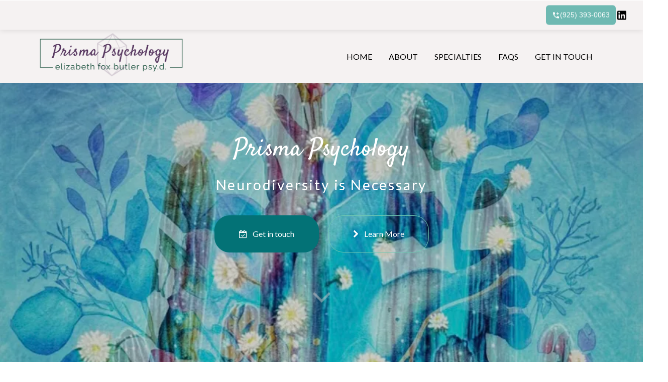

--- FILE ---
content_type: text/html; charset=utf-8
request_url: https://prismapsychology.com/tag/communication/
body_size: 22104
content:
<!DOCTYPE html>
<html lang="en">
<head>
    

    
    

    
    <title>Prisma Psychology Specializes in Affirming Support, Therapy, Grief Recovery &amp; Healing | Prisma Psychology</title>
    <meta charset="utf-8"/>
    <meta name="viewport" content="width=device-width, initial-scale=1, shrink-to-fit=no"/>

    <meta name="description" content="Specializing in , &amp; | Prisma Psychology"/>
    <meta name="author" content="Prisma Psychology"/>
    
        <meta name="og:url" property="og:url"
              content="https://prismapsychology.com"/>
    
    <meta name="og:site_name" property="og:site_name" content="Prisma Psychology"/>
    <meta name="og:type" property="og:type" content="website"/>
    <meta name="og:title" property="og:title" content="Prisma Psychology Specializes in Affirming Support, Therapy, Grief Recovery &amp; Healing | Prisma Psychology"/>
    <meta name="og:description" property="og:description" content="Specializing in , &amp; | Prisma Psychology"/>
    <meta name="twitter:card" content="summary_large_image"/>
    <meta name="twitter:site" content="@PremPage"/>
    
    
        
        
        
            
            
        
    
    
        <meta name="twitter:image" content="/static/files/prempage_cc_LkgK7N4yomLkK8/images/user_upload__11-06-2025-19-39-02.webp"/>
        <meta name="og:image" property="og:image" content="/static/files/prempage_cc_LkgK7N4yomLkK8/images/user_upload__11-06-2025-19-39-02.webp"/>
    
    <meta name="og:image:alt" property="og:image:alt" content="Prisma Psychology"/>
    <link rel="stylesheet" href="/static/templates/3/fonts/icomoon/style.css"/>

    <link rel="stylesheet" href="/static/templates/3/css/bootstrap.min.css"/>
    <link rel="stylesheet" href="/static/templates/3/css/magnific-popup.css"/>
    <link rel="stylesheet" href="/static/templates/3/css/jquery-ui.css"/>
    <link rel="stylesheet" href="/static/templates/3/css/owl.carousel.min.css"/>
    <link rel="stylesheet" href="/static/templates/3/css/owl.theme.default.min.css"/>
    <link rel="stylesheet" href="/static/templates/3/css/bootstrap-datepicker.css"/>
    <link rel="stylesheet" href="/static/templates/3/css/animate.css"/>

    <link rel="stylesheet" href="https://cdn.jsdelivr.net/npm/mediaelement@4.2.7/build/mediaelementplayer.min.css"/>


    <link rel="stylesheet" href="/static/templates/3/fonts/flaticon/font/flaticon.css"/>

    <link rel="stylesheet" href="/static/templates/3/css/aos.css"/>

    <link rel="stylesheet" href="/static/templates/3/css/style.css"/>
    <link rel="stylesheet" href="/static/templates/3/css/wds.css"/>
    <link rel="stylesheet" href="/static/templates/3/css/global.css"/>
    <link rel="stylesheet" href="/static/files/prempage_cc_LkgK7N4yomLkK8/custom.css"/>
    
    
    
    
    
    <link href="https://fonts.googleapis.com/css?family=Lato|Satisfy"
          rel="stylesheet"/>

    <!-- Font Awesome -->
    <link rel="stylesheet" href="https://cdnjs.cloudflare.com/ajax/libs/font-awesome/4.7.0/css/font-awesome.min.css"/>
    
        
        <link rel="icon" href="https://app.prempage.com/static/files/prempage_cc_LkgK7N4yomLkK8/images/user_upload__09-27-2025-13-07-20.png">
        <link rel="apple-touch-icon" sizes="180x180" href="https://app.prempage.com/static/files/prempage_cc_LkgK7N4yomLkK8/images/user_upload__09-27-2025-13-07-20.png">

    
        <meta name="apple-mobile-web-app-title" content="Prisma Psychology">

    <style>
        body {
            font-family: 'Lato' !important;
        }

        h1, h2, h3, h4, h5, h6, .h1-style, .h2-style, .h3-style, .h4-style, .h5-style, .h6-style {
            font-family: 'Satisfy' !important;
        }
    </style>


         
      
       

    
    <style>
        @media (min-width: 450px) {
        
                    .posh-mob-background-position246614 {
                        background-position-x: 0 !important;
                    }
        }

        @media (max-width: 449px) {
        
                    .posh-mob-background-position246614 {
                            background-position-x: -50px !important;
                        }
                    
        }
    </style>

    
            <style>
    .arrow-2 {
        outline: 0 !important;
    }
    .learn-more:focus {
        outline: 0 !important;
    }

    .learn-more {
        position: relative;
        display: inline-block;
        cursor: pointer;
        outline: none;
        border: 0;
        vertical-align: middle;
        text-decoration: none;
        background: transparent;
        padding: 0;
        font-size: inherit;
        font-family: inherit;
        width: 85%;
        height: auto;
    }

    button.learn-more .circle {
        -webkit-transition: all 0.45s cubic-bezier(0.65, 0, 0.076, 1);
        transition: all 0.45s cubic-bezier(0.65, 0, 0.076, 1);
        position: relative;
        display: block;
        margin: 0;
        width: 3rem;
        height: 3rem;
        background: #037276;
        border-radius: 1.625rem;
    }

    button.learn-more .circle .icon {
        -webkit-transition: all 0.45s cubic-bezier(0.65, 0, 0.076, 1);
        transition: all 0.45s cubic-bezier(0.65, 0, 0.076, 1);
        position: absolute;
        top: 0;
        bottom: 0;
        margin: auto;
        background: #fff;
    }

    button.learn-more .circle .icon.arrow {
        -webkit-transition: all 0.45s cubic-bezier(0.65, 0, 0.076, 1);
        transition: all 0.45s cubic-bezier(0.65, 0, 0.076, 1);
        left: 0.625rem;
        width: 1.125rem;
        height: 0.125rem;
        background: none;
    }

    button.learn-more .circle .icon.arrow::before {
        position: absolute;
        content: '';
        top: -0.25rem;
        right: 0.0625rem;
        width: 0.625rem;
        height: 0.625rem;
        border-top: 0.125rem solid #fff;
        border-right: 0.125rem solid #fff;
        -webkit-transform: rotate(45deg);
        transform: rotate(45deg);
    }

    button.learn-more .button-text {
        -webkit-transition: all 0.45s cubic-bezier(0.65, 0, 0.076, 1);
        transition: all 0.45s cubic-bezier(0.65, 0, 0.076, 1);
        position: absolute;
        top: 0;
        left: 0;
        right: 0;
        bottom: 0;
        padding: 0.75rem 0;
        margin: 0 0 0 1.85rem;
        color: #037276;
        font-weight: 700;
        line-height: 1.6;
        text-align: center;
        text-transform: uppercase;
    }

    button:hover .circle {
        width: 100%;
    }

    button:hover .circle .icon.arrow {
        background: #fff;
        -webkit-transform: translate(1rem, 0);
        transform: translate(1rem, 0);
    }

    button:hover .button-text {
        color: #fff;
    }

</style>
            
<style>
    
    
    
    .all-cov4-btn:hover {
        filter: none !important;
    }

    .all-cover-3-secondary, .all-cov4-btn {
        animation-delay: 0.8s;
        cursor: pointer;
        display: inline-block;
        border-radius: 5px;
        -moz-user-select: none;
        font-weight: 500;
        transition: color 0.4s linear;
        position: relative;
        z-index: 1;
        border: 0;
        overflow: hidden;
    }

    .all-cov4-btn {
        color: #fff;
        background: #037276;
    }

    .all-cover-3-secondary {
        color: #037276;
        border: 1px solid #037276;
    }

    .all-cov4-btn:before, .all-cover-3-secondary:before {
        content: "";
        position: absolute;
        left: 0;
        top: 0;
        width: 101%;
        height: 101%;
        background: #037276;
        z-index: 1;
        border-radius: 5px;
        transition: transform 0.5s;
        transform-origin: 0 0;
        transition-timing-function: cubic-bezier(0.5, 1.6, 0.4, 0.7);
        transform: scaleX(0);
        filter: contrast(0.85);
    }

    .all-cov4-btn:hover::before, .all-cover-3-secondary:hover::before {
        
        color: #fff !important;
        z-index: -1;
    }

    .all-cover-3-secondary:hover {
        color: #fff;
        border-radius: 6px;
    }

    
    
    
    .all-cov3-btn {
        padding: 1.5rem 3rem;
    }

    /* Mobile Phones Only */
    @media (max-width: 767px) {
        .all-cov3-btn {
            padding: 1rem;
        }

        .all-cover-2-secondary {
            margin-left: 3px;
            margin-bottom: 10px;
            margin-top: 10px;
        }

        .all-cover-2-primary {
            margin-right: 3px;
            margin-bottom: 10px;
            margin-top: 10px;
        }

    }
</style>
<style>
    .wds-icon-after {
        left: 0;
        right: 0;
        bottom: 0;
        content: '';
        max-width: 500px;
        height: 2px;
        background: #037276;
        margin: 5px auto 3px;
    }

    .wds-des1 {
        margin: 10px 0 30px;
    }

    /* Desktop Only */
    @media (min-width: 1200px) {

    }

    /*Tablets Only*/
    @media (max-width: 1199px) and (min-width: 768px) {

    }

    /*Tablet Landscape*/
    @media (max-width: 1199px) and (min-width: 993px) {

    }

    /*Tablet Vertical Only*/
    @media (max-width: 992px) and (min-width: 768px) {

    }

    /* All Devices EXCEPT Mobile Phones */
    @media (min-width: 768px) {
        .hm-down-arrow1 {
            font-size: 3rem;
            position: relative;
            top: 3rem;
            opacity: 0.5;
            color: #CCC;
        }

    }

    /* Large Mobile Phones Only */
    @media (max-width: 767px) {
        .wds-des1 {
            margin: 10px 0 25px;
        }

        .hm-down-arrow1 {
            font-size: 3.5rem;
            position: relative;
            top: -8px;
            opacity: 0.5;
            color: #CCC;
        }

    }

    /* Small Mobile Phones Only */
    @media (max-width: 450px) {
        .wds-icon-after {
            left: 0;
            right: 0;
            bottom: 0;
            content: '';
            max-width: 85% !important;
            height: 2px;
            background: #037276;
            margin: 0 auto 15px;
        }
    }


    /* iPhone SE, 6, 7, 8 (553) */
    @media (max-width: 450px) and (max-height: 600px) {
        .wds-title-position-mob-all-cover-3 {
            top: -1rem;

        }
    }

    /* iPhone 11 (635) */
    @media (max-width: 450px) and (min-height: 600px) and (max-height: 700px) {
        .wds-title-position-mob-all-cover-3 {
            top: -2rem;

        }
    }

    /* iPhone X, Plus, Pro, Pro Max (719), etc.
    const iPhoneX11Width = 375;
    const iPhoneX11Height = 812;
    const iPhoneXR11ProMaxWidth = 414;
    const iPhoneXR11ProMaxHeight = 896;
    */
    @media (max-width: 450px) and (min-height: 700px) {
        .wds-title-position-mob-all-cover-3 {
            top: -3rem;

        }

    }

</style>
            
<style>
    
    
    
    .all-cov4-btn:hover {
        filter: none !important;
    }

    .all-cover-3-secondary, .all-cov4-btn {
        animation-delay: 0.8s;
        cursor: pointer;
        display: inline-block;
        border-radius: 5px;
        -moz-user-select: none;
        font-weight: 500;
        transition: color 0.4s linear;
        position: relative;
        z-index: 1;
        border: 0;
        overflow: hidden;
    }

    .all-cov4-btn {
        color: #fff;
        background: #037276;
    }

    .all-cover-3-secondary {
        color: #037276;
        border: 1px solid #037276;
    }

    .all-cov4-btn:before, .all-cover-3-secondary:before {
        content: "";
        position: absolute;
        left: 0;
        top: 0;
        width: 101%;
        height: 101%;
        background: #037276;
        z-index: 1;
        border-radius: 5px;
        transition: transform 0.5s;
        transform-origin: 0 0;
        transition-timing-function: cubic-bezier(0.5, 1.6, 0.4, 0.7);
        transform: scaleX(0);
        filter: contrast(0.85);
    }

    .all-cov4-btn:hover::before, .all-cover-3-secondary:hover::before {
        
        color: #fff !important;
        z-index: -1;
    }

    .all-cover-3-secondary:hover {
        color: #fff;
        border-radius: 6px;
    }

    
    
    
    .all-cov3-btn {
        padding: 1.5rem 3rem;
    }

    /* Mobile Phones Only */
    @media (max-width: 767px) {
        .all-cov3-btn {
            padding: 1rem;
        }

        .all-cover-2-secondary {
            margin-left: 3px;
            margin-bottom: 10px;
            margin-top: 10px;
        }

        .all-cover-2-primary {
            margin-right: 3px;
            margin-bottom: 10px;
            margin-top: 10px;
        }

    }
</style>
<style>
    .wds-icon-after {
        left: 0;
        right: 0;
        bottom: 0;
        content: '';
        max-width: 500px;
        height: 2px;
        background: #037276;
        margin: 5px auto 3px;
    }

    .wds-des1 {
        margin: 10px 0 30px;
    }

    /* Desktop Only */
    @media (min-width: 1200px) {

    }

    /*Tablets Only*/
    @media (max-width: 1199px) and (min-width: 768px) {

    }

    /*Tablet Landscape*/
    @media (max-width: 1199px) and (min-width: 993px) {

    }

    /*Tablet Vertical Only*/
    @media (max-width: 992px) and (min-width: 768px) {

    }

    /* All Devices EXCEPT Mobile Phones */
    @media (min-width: 768px) {
        .hm-down-arrow1 {
            font-size: 3rem;
            position: relative;
            top: 3rem;
            opacity: 0.5;
            color: #CCC;
        }

    }

    /* Large Mobile Phones Only */
    @media (max-width: 767px) {
        .wds-des1 {
            margin: 10px 0 25px;
        }

        .hm-down-arrow1 {
            font-size: 3.5rem;
            position: relative;
            top: -8px;
            opacity: 0.5;
            color: #CCC;
        }

    }

    /* Small Mobile Phones Only */
    @media (max-width: 450px) {
        .wds-icon-after {
            left: 0;
            right: 0;
            bottom: 0;
            content: '';
            max-width: 85% !important;
            height: 2px;
            background: #037276;
            margin: 0 auto 15px;
        }
    }


    /* iPhone SE, 6, 7, 8 (553) */
    @media (max-width: 450px) and (max-height: 600px) {
        .wds-title-position-mob-all-cover-3 {
            top: -1rem;

        }
    }

    /* iPhone 11 (635) */
    @media (max-width: 450px) and (min-height: 600px) and (max-height: 700px) {
        .wds-title-position-mob-all-cover-3 {
            top: -2rem;

        }
    }

    /* iPhone X, Plus, Pro, Pro Max (719), etc.
    const iPhoneX11Width = 375;
    const iPhoneX11Height = 812;
    const iPhoneXR11ProMaxWidth = 414;
    const iPhoneXR11ProMaxHeight = 896;
    */
    @media (max-width: 450px) and (min-height: 700px) {
        .wds-title-position-mob-all-cover-3 {
            top: -3rem;

        }

    }

</style>

    
    
        <style>






/* Remove the 3rd footer column */
  #l3-footer-tablet3 { display: none !important; }

  /* (Optional) re-distribute the width of the two remaining columns on md+ */
  @media (min-width: 768px) {
    /* 50/50 split */
    #l3-footer-tablet1, #l3-footer-tablet2 {
      flex: 0 0 50%;
      max-width: 45%;
    }
}
 /* Increase the gap between the middle and right columns only */
  #l3-footer-tablet2 { padding-right: 32px; }  /* Come Visit */
  #l3-footer-tablet3 { padding-left: 32px; }   /* Hours */

  /* Don’t add the extra space on phones (where they stack) */
  @media (max-width: 767.98px){
    #l3-footer-tablet2, #l3-footer-tablet3 { padding-left: 15px; padding-right: 15px; }
  }




.l3-logo-sm {
    max-height: 3.3rem !important;
    padding: 0 !important;
}



.wds-container70 {
    margin-bottom: 3rem !important;
}


.rpl-custom-banner-1-toolbar-link[onclick*="call"] {
   padding: 8px 0 !important;
}
body > div.rpl-custom-banner-1-mobile-toolbar{
background-color: #f5f2f2!important;
}

/* remove icon */
.wds-all-cover-3-4-icon {
display: none;
}

/* remove line */
.wds-icon-after {
display: none;
}

.wds-margin-bottom0 {
    margin-bottom: 20px !important;
}


/*.site-navbar .site-navigation .site-menu .has-children .dropdown {
background:  #ABBFAE;
}

.site-navbar .site-navigation .site-menu .has-children .dropdown.arrow-top:before {
    border-color: rgba(171, 191, 174, 0);
    border-bottom-color: #ABBFAE;
}*/
.wds-subnavbar-link-custom-css:hover {
font-style: italic;
}

/* uppercase header */
.site-navbar-wrap .site-navbar .site-navigation .site-menu > li > a {
    text-transform: uppercase !important;
}

/* set text front color */
.wds-mob-title-ft-size1, {
color: #FFF !important;
}

/* This will update primary/secondary button color gradient */
.all-cover-2-secondary {
    border: 1px solid #70C7B2 !important;
    color: #FFF !important;
}


/*This will make the primary/secondary button gradient shift colors on hover*/
.btn-primary:hover, .all-cover-3-secondary:hover, .btn-outline-primary:hover {
background-position: right center !important;
    color: #FFF !important;
background-image: linear-gradient(to right, #568F82 0%, #568F82 51%, #55365F 120%) !important;
}
.site-navbar-wrap .site-menu-toggle span {
color: #000 !important;
}
/* set header background color */
.site-navbar-wrap {
background-color: #f5f2f2 !important;
padding: 0px 0;
}
.site-navbar-wrap.scrolled {
background-color: #f5f2f2!important;
}
.site-navbar-wrap.scrolled .site-navbar .site-navigation .site-menu > li > a {
color: #000 !important;

}
.site-navbar-wrap .site-navbar .site-navigation .site-menu > li > a {
color: #000 !important;
font-size: 16px !important;
}
/* set mobile menu hamburger icon color WHEN SCROLLED */
.site-navbar-wrap.scrolled .site-menu-toggle span {
color: #568F82 !important;
}

/* this will update mobile toolbar text color */
.wds-mobile-menu-trigger-label {
color: #568F82 !important;

}

/* this will update desktop toolbar text color */
.site-navbar-wrap.scrolled .site-navbar .site-navigation .site-menu > li > a {
color: #000 !important;
}

/* set footer background color to white */
.site-footer {
    background-color: #f5f2f2!important;
}
.site-footer:before {
    background: none !important;
}
/* use this to update footer text only */
.wds-footer-details {
color: #000 !important;

}
/* use this to update footer headers only */
.wds-footer-header {
color: #568F82 !important;
font-size: 35px !important;
}

@media (max-width: 450px) {
/*ADD CSS BELOW IF YOU WANT IT TO APPLY ONLY TO MOBILE */


.site-mobile-menu {
background-color: #f5f2f2;

}

}

@media (min-width: 1231px) {
/*ADD CSS BELOW IF YOU WANT IT TO APPLY ONLY TO DESKTOP */

}



@media (min-width: 1231px) {

.wds-navbar-link-custom-css{
display:block;
position:relative;
}



.wds-navbar-link-custom-css:hover:before, .wds-navbar-link-custom-css:hover:after, .wds-subnavbar-link-custom-css:after {
transform:scaleX(1);
}

.wds-navbar-link-custom-css:after, .wds-subnavbar-link-custom-css:after{
content:' ';
position:absolute;
top:100%;
left:0;
width:100%;
height:3px;
background-color: #568F82;
transform:scaleX(0);
transition:all 0.5s;
transform-origin:left;
}
}




</style>
    

    
    
        <style>
.all-cover-3-slide-4-1 > div > div > div > div > i{
display: none !important;
}
.all-cover-3-slide-4-1{
    min-height: unset !important;
    height: calc(60vh) !important;
 }
.all-cover-3-slide-4-1 > div{
    min-height: 60vh !important;
    height: 60vh !important;
}

.table-bordered{
border: none !important;
}

/* make circle image sections square and increase size */
.rounded-circle {
    border-radius: 30% !important;
}
.w-50 {
    width: 70% !important;
}

@media (max-width: 450px) {
/*ADD CSS BELOW IF YOU WANT IT TO APPLY ONLY TO MOBILE */

.wds-mob-title-ft-size1 {
    font-size: 2.7rem !important;
}

.wds-mob-cover-des-ft-size1 {
    font-size: 1.1rem !important;
}
.section-heading h2 {
    font-size: 25px !important;
    }
}


@media (min-width: 1231px) {
/*ADD CSS BELOW IF YOU WANT IT TO APPLY ONLY TO DESKTOP */
 .all-cover-3-slide-4-1{
left: 50px;
}

}
</style>
    

    
<meta name="google-site-verification" content="10zva_l-RO_agVHIVaMU96K31XBLOK4yovnv8v4_0rE"/>
<meta name="msvalidate.01" content=""/>





</head>
<body>

    <script type="text/javascript">
    (function(c,l,a,r,i,t,y){
        c[a]=c[a]||function(){(c[a].q=c[a].q||[]).push(arguments)};
        t=l.createElement(r);t.async=1;t.src="https://www.clarity.ms/tag/"+i;
        y=l.getElementsByTagName(r)[0];y.parentNode.insertBefore(t,y);
    })(window, document, "clarity", "script", "qk2zki9sxt");
</script>

<!-- START: RPL Custom Banner 1 -->
<!-- Config: Set colors -->
<style>
  html {
    scroll-behavior: smooth;
    scroll-padding-top: 160px; /* Adjust this value to match your navbar height */
  }

  /* Mobile Landscape */
  @media (max-width: 767px) {
    /* Styles for 767px and down */
  html {
    scroll-padding-top: 100px; /* Adjust this value to match your navbar height */
  }
  }

  :root {
    --banner-text-color: #FFFFFF;
    --banner-bg-color: #f5f2f2;
    --hover-text-color: #FFFFF;
    --hover-bg-color: #037276;
    --phone-btn-bg-color: #6EB9B2;
    --phone-btn-radius: 6px;
  }
</style>

<!-- Config: Set content -->
<script>
  // Set to true to keep mobile toolbar visible for testing
  const KEEP_TOOLBAR_VISIBLE = false;

const addrOne = 'Online Care';
const addrTwo = 'In-Person Sessions';
const city = 'Los Osos';
const state = 'CA';
const zip = '';
  const phoneNumber = '9253930063'; // 10 digits only

  window.BANNER_CONFIG = {
    phoneNumber,
    formatPhoneNumber: (num) => {
      return `(${num.slice(0, 3)}) ${num.slice(3, 6)}-${num.slice(6)}`;
    },
    addrOne,
    addrTwo,
    city,
    state,
    zip,
    formatAddress: (config) => {
      const addr2 = config.addrTwo ? config.addrTwo + ', ' : '';
      return `${config.addrOne}, ${addr2}${config.city}, ${config.state} ${config.zip}`;
    },
    // Social Media Links - array of objects with platform and url
    // Empty url will hide the icon, order determines display order
    socialLinks: [
      {platform: 'google', href: ''},
      {platform: 'instagram', href: ''},
      {platform: 'facebook', href: ''},
      {platform: 'tiktok', href: ''},
      {platform: 'linkedin', href: 'https://linkedin.com/prismapsychology'},
      {platform: 'youtube', href: ''},

    ],
    showToolbarOnMobile: 1,
    mobileToolbar: [
      {platform: 'book-internal', href: '#', text: 'Book', internal: true, extraClasses: 'CTA-Book-Now wds-open-popup-btn'},
      {platform: 'phone', href: `tel:${phoneNumber}`, text: 'Call'},
      {platform: 'sms', href: `sms:${phoneNumber}`, text: 'Text'},
      {platform: 'map', href: `https://maps.google.com?q=${encodeURIComponent(addrOne + ', ' + city + ', ' + state + ' ' + zip)}`, text: 'Map'},
      // {platform: 'facebook', href: 'foo', text: 'Facebook'},
      // {platform: 'instagram', href: 'foo', text: 'IG'},
    ],
  };

  function handlePhoneAction(action) {
    if (action === 'call') {
      window.location.href = 'tel:' + BANNER_CONFIG.phoneNumber;
    } else if (action === 'text') {
      window.location.href = 'sms:' + BANNER_CONFIG.phoneNumber;
    }
  }
</script>

<div class="rpl-custom-banner-1-banner">
  <div class="rpl-custom-banner-1-banner-info">
    <a href="#" onclick="handlePhoneAction('call'); return false;">
      <svg xmlns="http://www.w3.org/2000/svg" width="16" height="16" viewBox="0 0 24 24"
        class="rpl-custom-banner-1-contact-icon">
        <path fill="currentColor"
          d="M20 15.5c-1.25 0-2.45-.2-3.57-.57a1.02 1.02 0 0 0-1.02.24l-2.2 2.2a15.05 15.05 0 0 1-6.59-6.59l2.2-2.21a.96.96 0 0 0 .25-1A11.4 11.4 0 0 1 8.5 4c0-.55-.45-1-1-1H4c-.55 0-1 .45-1 1c0 9.39 7.61 17 17 17c.55 0 1-.45 1-1v-3.5c0-.55-.45-1-1-1M21 6h-3V3h-2v3h-3v2h3v3h2V8h3z" />
      </svg>
      <span class="phone-number"></span>
      <script>
        const phoneNumberElement = document.querySelector('.phone-number');
        phoneNumberElement.textContent = BANNER_CONFIG.formatPhoneNumber(BANNER_CONFIG.phoneNumber);
      </script>
    </a>
  </div>
  <div class="rpl-custom-banner-1-social-icons">
    <script>
      // Dynamically render social icons based on config
      const socials = {
        call: {
          href: BANNER_CONFIG.call,
          svg: '<path fill="currentColor" d="M20 15.5c-1.25 0-2.45-.2-3.57-.57a1.02 1.02 0 0 0-1.02.24l-2.2 2.2a15.05 15.05 0 0 1-6.59-6.59l2.2-2.21a.96.96 0 0 0 .25-1A11.4 11.4 0 0 1 8.5 4c0-.55-.45-1-1-1H4c-.55 0-1 .45-1 1c0 9.39 7.61 17 17 17c.55 0 1-.45 1-1v-3.5c0-.55-.45-1-1-1M21 6h-3V3h-2v3h-3v2h3v3h2V8h3z"></path>'
        },
        facebook: {
          href: BANNER_CONFIG.facebook,
          svg: '<path fill="currentColor" d="M22 12c0-5.52-4.48-10-10-10S2 6.48 2 12c0 4.84 3.44 8.87 8 9.8V15H8v-3h2V9.5C10 7.57 11.57 6 13.5 6H16v3h-2c-.55 0-1 .45-1 1v2h3v3h-3v6.95c5.05-.5 9-4.76 9-9.95" />'
        },
        instagram: {
          href: BANNER_CONFIG.instagram,
          svg: '<path fill="currentColor" d="M12 2c2.717 0 3.056.01 4.122.06 1.065.05 1.79.217 2.428.465.66.254 1.216.598 1.772 1.153.509.5.902 1.105 1.153 1.772.247.637.415 1.363.465 2.428.047 1.066.06 1.405.06 4.122 0 2.717-.01 3.056-.06 4.122-.05 1.065-.218 1.79-.465 2.428a4.883 4.883 0 0 1-1.153 1.772c-.5.508-1.105.902-1.772 1.153-.637.247-1.363.415-2.428.465-1.066.047-1.405.06-4.122.06-2.717 0-3.056-.01-4.122-.06-1.065-.05-1.79-.218-2.428-.465a4.88 4.88 0 0 1-1.772-1.153 4.904 4.904 0 0 1-1.153-1.772c-.248-.637-.415-1.363-.465-2.428C2.013 15.056 2 14.717 2 12c0-2.717.01-3.056.06-4.122.05-1.066.217-1.79.465-2.428a4.88 4.88 0 0 1 1.153-1.772A4.897 4.897 0 0 1 5.45 2.525c.638-.248 1.362-.415 2.428-.465C8.944 2.013 9.283 2 12 2zm0 5a5 5 0 1 0 0 10 5 5 0 0 0 0-10zm6.5-.25a1.25 1.25 0 0 0-2.5 0 1.25 1.25 0 0 0 2.5 0zM12 9a3 3 0 1 1 0 6 3 3 0 0 1 0-6z" />'
        },
        linkedin: {
          url: BANNER_CONFIG.linkedin,
          svg: '<path fill="currentColor" d="M19 3a2 2 0 0 1 2 2v14a2 2 0 0 1-2 2H5a2 2 0 0 1-2-2V5a2 2 0 0 1 2-2h14m-.5 15.5v-5.3a3.26 3.26 0 0 0-3.26-3.26c-.85 0-1.84.52-2.32 1.3v-1.11h-2.79v8.37h2.79v-4.93c0-.77.62-1.4 1.39-1.4a1.4 1.4 0 0 1 1.4 1.4v4.93h2.79M6.88 8.56a1.68 1.68 0 0 0 1.68-1.68c0-.93-.75-1.69-1.68-1.69a1.69 1.69 0 0 0-1.69 1.69c0 .93.76 1.68 1.69 1.68m1.39 9.94v-8.37H5.5v8.37h2.77z" />'
        },
        tiktok: {
          url: BANNER_CONFIG.tiktok,
          svg: '<path fill="currentColor" d="M16.6 5.82s.51.5 0 0A4.278 4.278 0 0 1 15.54 3h-3.09v12.4a2.592 2.592 0 0 1-2.59 2.5c-1.42 0-2.6-1.16-2.6-2.6c0-1.72 1.66-3.01 3.37-2.48V9.66c-3.45-.46-6.47 2.22-6.47 5.64c0 3.33 2.76 5.7 5.69 5.7c3.14 0 5.69-2.55 5.69-5.7V9.01a7.35 7.35 0 0 0 4.3 1.38V7.3s-1.88.09-3.24-1.48z" />'
        },
        youtube: {
          url: BANNER_CONFIG.youtube,
          svg: '<path fill="currentColor" d="M10 15l5.19-3L10 9v6m11.56-7.83c.13.47.22 1.1.28 1.9c.07.8.1 1.49.1 2.09L22 12c0 2.19-.16 3.8-.44 4.83c-.25.9-.83 1.48-1.73 1.73c-.47.13-1.33.22-2.65.28c-1.3.07-2.49.1-3.59.1L12 19c-4.19 0-6.8-.16-7.83-.44c-.9-.25-1.48-.83-1.73-1.73c-.13-.47-.22-1.1-.28-1.9c-.07-.8-.1-1.49-.1-2.09L2 12c0-2.19.16-3.8.44-4.83c.25-.9.83-1.48 1.73-1.73c.47-.13 1.33-.22 2.65-.28c1.3-.07 2.49-.1 3.59-.1L12 5c4.19 0 6.8.16 7.83.44c.9.25 1.48.83 1.73 1.73z" />'
        },
        google: {
          url: BANNER_CONFIG.google,
          svg: '<path fill="currentColor"<path d="M20.283 10.356h-8.327v3.451h4.792c-.446 2.193-2.313 3.453-4.792 3.453a5.27 5.27 0 0 1-5.279-5.28a5.27 5.27 0 0 1 5.279-5.279c1.259 0 2.397.447 3.29 1.178l2.6-2.599c-1.584-1.381-3.615-2.233-5.89-2.233a8.908 8.908 0 0 0-8.934 8.934a8.907 8.907 0 0 0 8.934 8.934c4.467 0 8.529-3.249 8.529-8.934c0-.528-.081-1.097-.202-1.625z" />'
        },
        book: {
          href: BANNER_CONFIG.book,
          svg: '<path fill="currentColor" d="M208 28h-20v-4a12 12 0 0 0-24 0v4H92v-4a12 12 0 0 0-24 0v4H48a20 20 0 0 0-20 20v160a20 20 0 0 0 20 20h160a20 20 0 0 0 20-20V48a20 20 0 0 0-20-20M68 52a12 12 0 0 0 24 0h72a12 12 0 0 0 24 0h16v24H52V52ZM52 204V100h152v104Zm120.49-84.49a12 12 0 0 1 0 17l-48 48a12 12 0 0 1-17 0l-24-24a12 12 0 0 1 17-17L116 159l39.51-39.52a12 12 0 0 1 16.98.03" transform="scale(0.09375)"></path>'
        },
        map: {
          href: BANNER_CONFIG.map,
          svg: '<path fill="currentColor" d="M128 60a44 44 0 1 0 44 44a44.05 44.05 0 0 0-44-44m0 64a20 20 0 1 1 20-20a20 20 0 0 1-20 20m0-112a92.1 92.1 0 0 0-92 92c0 77.36 81.64 135.4 85.12 137.83a12 12 0 0 0 13.76 0a259 259 0 0 0 42.18-39C205.15 170.57 220 136.37 220 104a92.1 92.1 0 0 0-92-92m31.3 174.71a249.4 249.4 0 0 1-31.3 30.18a249.4 249.4 0 0 1-31.3-30.18C80 167.37 60 137.31 60 104a68 68 0 0 1 136 0c0 33.31-20 63.37-36.7 82.71" transform="scale(0.09375)"></path>',
        },
        phone: {
          href: BANNER_CONFIG.phone,
          svg: '<path fill="currentColor" d="M20 15.5c-1.25 0-2.45-.2-3.57-.57a1.02 1.02 0 0 0-1.02.24l-2.2 2.2a15.05 15.05 0 0 1-6.59-6.59l2.2-2.21a.96.96 0 0 0 .25-1A11.4 11.4 0 0 1 8.5 4c0-.55-.45-1-1-1H4c-.55 0-1 .45-1 1c0 9.39 7.61 17 17 17c.55 0 1-.45 1-1v-3.5c0-.55-.45-1-1-1M21 6h-3V3h-2v3h-3v2h3v3h2V8h3z" />'
        },
        sms: {
          href: BANNER_CONFIG.sms,
          svg: '<path fill="none" stroke="currentColor" stroke-linecap="round" stroke-linejoin="round" stroke-width="2" d="m21 14l-3-3h-7a1 1 0 0 1-1-1V4a1 1 0 0 1 1-1h9a1 1 0 0 1 1 1zm-7 1v2a1 1 0 0 1-1 1H6l-3 3V11a1 1 0 0 1 1-1h2"/>'
        },
        'book-internal': {
          href: 'internal-booking-page',
          svg: '<path fill="currentColor" d="M208 28h-20v-4a12 12 0 0 0-24 0v4H92v-4a12 12 0 0 0-24 0v4H48a20 20 0 0 0-20 20v160a20 20 0 0 0 20 20h160a20 20 0 0 0 20-20V48a20 20 0 0 0-20-20M68 52a12 12 0 0 0 24 0h72a12 12 0 0 0 24 0h16v24H52V52ZM52 204V100h152v104Zm120.49-84.49a12 12 0 0 1 0 17l-48 48a12 12 0 0 1-17 0l-24-24a12 12 0 0 1 17-17L116 159l39.51-39.52a12 12 0 0 1 16.98.03" transform="scale(0.09375)"></path>',
          internal: true,
          extraClasses: 'CTA-Book-Now wds-open-popup-btn'
        }
      };

      BANNER_CONFIG.socialLinks.forEach(({platform, href}) => {
        if (href && socials[platform]) {
          document.write(`
              <a href="${href}" target="_blank" class="rpl-custom-banner-1-social-link">
                <svg xmlns="http://www.w3.org/2000/svg" viewBox="0 0 24 24" class="rpl-custom-banner-1-social-icon">
                  ${socials[platform].svg}
                </svg>
              </a>
            `);
        }
      });
    </script>
  </div>
</div>

<div class="rpl-custom-banner-1-mobile-toolbar">
  <div class="rpl-custom-banner-1-toolbar-icons">
    <script>
      // Dynamically render mobile toolbar icons based on config
      if (window.BANNER_CONFIG?.showToolbarOnMobile && window.BANNER_CONFIG?.mobileToolbar) {
        window.BANNER_CONFIG.mobileToolbar.slice(0, 5).forEach(({platform, href, text}) => {
          const action = platform === 'phone' ? 'call' : (platform === 'sms' ? 'text' : null);
          if (href && socials[platform] && action) {
            document.write(`
                <a href="#" onclick="handlePhoneAction('${action}'); return false;" class="rpl-custom-banner-1-toolbar-link">
                  <svg xmlns="http://www.w3.org/2000/svg" viewBox="0 0 24 24" class="rpl-custom-banner-1-toolbar-icon">
                    ${socials[platform].svg}
                  </svg>
                  <span class="rpl-custom-banner-1-toolbar-text">${text}</span>
                </a>
              `);
          } else if (href && socials[platform]) {
            document.write(`
                <a href="${href}" ${!socials[platform].internal ? 'target="_blank"' : ''} class="rpl-custom-banner-1-toolbar-link ${socials[platform].extraClasses || ''}">
                  <svg xmlns="http://www.w3.org/2000/svg" viewBox="0 0 24 24" class="rpl-custom-banner-1-toolbar-icon">
                    ${socials[platform].svg}
                  </svg>
                  <span class="rpl-custom-banner-1-toolbar-text">${text}</span>
                </a>
              `);
          }
        });
      }
    </script>
  </div>
</div>
<style>
  /* Desktop (base) - apply to all unless overridden */
  * {
    margin: 0;
    padding: 0;
    box-sizing: border-box;
  }

  /* Desktop (base) styles */
  .rpl-custom-banner-1-banner {
    position: fixed;
    top: 0;
    left: 0;
    width: 100%;
    background: var(--banner-bg-color);
    padding: 10px 30px;
    box-shadow: 0 2px 10px rgba(0, 0, 0, 0.1);
    display: flex;
    justify-content: flex-end;
    align-items: center;
    gap: 40px;
    transition: transform 0.1s linear;
    z-index: 1000;
  }

  .rpl-custom-banner-1-banner.rpl-custom-banner-1-hidden {
    transform: translateY(-100%);
  }

  .rpl-custom-banner-1-banner-info {
    display: flex;
    align-items: center;
    gap: 20px;
  }

  .rpl-custom-banner-1-banner-info a {
    color: var(--banner-text-color);
    text-decoration: none;
    font-family: Arial, sans-serif;
    font-size: 14px;
    display: flex;
    align-items: center;
    gap: 5px;
    padding: 8px 12px;
    border-radius: var(--phone-btn-radius);
    transition: all 0.2s ease;
  }

  .rpl-custom-banner-1-banner-info a {
    background-color: var(--phone-btn-bg-color);
  }

  .rpl-custom-banner-1-toolbar-link {
    background-color: var(--phone-btn-bg-color);
    padding: 6px 4px 4px 4px;
    border-radius: 25px;
    margin: 6px 0;
    width: 55px;
  }

  .rpl-custom-banner-1-banner-info a:hover {
    color: var(--hover-text-color);
    background-color: var(--hover-bg-color);
    transform: translateY(-1px);
  }

  .rpl-custom-banner-1-social-icons {
    display: flex;
    gap: 15px;
  }

  .rpl-custom-banner-1-social-link {
    display: flex;
    align-items: center;
    justify-content: center;
  }

  .rpl-custom-banner-1-social-icon {
    width: 24px;
    height: 24px;
    transition: all 0.2s ease;
    color: #000000;
  }

  .rpl-custom-banner-1-social-link:hover .rpl-custom-banner-1-social-icon {
    transform: scale(1.1);
  }

  .rpl-custom-banner-1-mobile-toolbar {
    position: fixed;
    bottom: 0;
    left: 0;
    width: 100%;
    background: var(--banner-bg-color);
    padding: 0px 20px;
    box-shadow: 0 -2px 10px rgba(0, 0, 0, 0.1);
    transform: translateY(100%);
    transition: transform 0.1s linear;
    z-index: 1000;
    display: none !important;
  }

  .rpl-custom-banner-1-toolbar-icons {
    display: flex;
    justify-content: space-around;
    align-items: center;
    gap: 10px;
  }

  .rpl-custom-banner-1-toolbar-link {
    display: flex;
    flex-direction: column;
    align-items: center;
    justify-content: center;
    color: var(--banner-text-color);
    text-decoration: none;
    gap: 0;
  }

  .rpl-custom-banner-1-toolbar-text {
    font-size: 13px;
    font-family: Arial, sans-serif;
    font-weight: 600;
  }

  .rpl-custom-banner-1-toolbar-icon {
    width: 22px;
    height: 22px;
    transition: all 0.2s ease;
    color: var(--banner-text-color);
  }

  .rpl-custom-banner-1-toolbar-link:hover .rpl-custom-banner-1-toolbar-icon {
    transform: scale(1.1);
  }

  /* Large screens cascade up */
  @media screen and (min-width: 1280px) {
    /* Styles for 1280px+ */
  }

  @media screen and (min-width: 1440px) {
    /* Styles for 1440px+ */
  }

  @media screen and (min-width: 1920px) {
    /* Styles for 1920px+ */
  }

  /* Small screens cascade down */

  /* Tablet */
  @media screen and (max-width: 991px) {
    .rpl-custom-banner-1-banner {
      padding: 12px 20px;
      gap: 20px;
    }
  }

  /* Mobile Landscape */
  @media screen and (max-width: 767px) {
    .rpl-custom-banner-1-banner {
      flex-direction: row;
      justify-content: flex-start;
      padding: 10px 15px;
      gap: 10px;
    }

    .rpl-custom-banner-1-banner-info {
      width: auto;
      gap: 10px;
      margin-right: auto;
    }

    .rpl-custom-banner-1-social-icons {
      width: auto;
      gap: 10px;
    }

    .rpl-custom-banner-1-social-link:nth-child(n+5) {
      display: none;
    }

    .rpl-custom-banner-1-banner-address {
      display: none !important;
    }

    .rpl-custom-banner-1-mobile-toolbar {
      display: block;
    }
  }

  /* Mobile Portrait */
  @media screen and (max-width: 478px) {
    .rpl-custom-banner-1-banner {
      padding: 8px 12px;
    }
  }
</style>
<script>
  // Phone action handlers
  function handlePhoneAction(action) {
    const phoneNumber = window.BANNER_CONFIG?.phoneNumber;
    if (!phoneNumber) return;

    if (action === 'call') {
      window.location.href = `tel:${phoneNumber}`;
    } else if (action === 'text') {
      window.location.href = `sms:${phoneNumber}`;
    }
  }

  function handleMapClick() {
    const addr = `${addrOne}, ${city}, ${state} ${zip}`;
    window.open(`https://maps.google.com?q=${encodeURIComponent(addr)}`, '_blank');
  }

  document.addEventListener('DOMContentLoaded', () => {
    const banner = document.querySelector('.rpl-custom-banner-1-banner');
    const mobileToolbar = document.querySelector('.rpl-custom-banner-1-mobile-toolbar');

    // Update phone number display
    const phoneDisplays = document.querySelectorAll('.phone-number');
    phoneDisplays.forEach(display => {
      display.textContent = window.BANNER_CONFIG.formatPhoneNumber(window.BANNER_CONFIG.phoneNumber);
    }); // Added mobileToolbar selector
    const body = document.body;

    // Function to update body padding
    const updateBodyPadding = () => {
      const bannerHeight = banner.offsetHeight;
      body.style.paddingTop = window.scrollY > 0 ? '0' : `${bannerHeight}px`;
    };

    let hideToolbarTimeout;
    const updateMobileToolbar = () => {
      const toolbarHeight = mobileToolbar.offsetHeight;

      // Show toolbar when scrolling
      mobileToolbar.style.transform = `translateY(0)`;
      body.style.paddingBottom = `${toolbarHeight}px`;

      // Clear existing timeout
      clearTimeout(hideToolbarTimeout);

      // Set new timeout to hide toolbar after 2 seconds of no scrolling
      if (!KEEP_TOOLBAR_VISIBLE) {
        hideToolbarTimeout = setTimeout(() => {
          if (window.scrollY < 100) { // Don't hide if near top
            mobileToolbar.style.transform = `translateY(${toolbarHeight}px)`;
            body.style.paddingBottom = '0';
          }
        }, 1000);
      }
    };


    // Initial padding setup
    updateBodyPadding();
    updateMobileToolbar(); // Initialize mobile toolbar


    // Update padding and mobile toolbar on scroll
    window.addEventListener('scroll', () => {
      const scrollThreshold = 100; // Threshold for complete hide/show
      const scrollPercent = Math.min(window.scrollY / scrollThreshold, 1);

      if (scrollPercent > 0) {
        banner.style.transform = `translateY(-${scrollPercent * 100}%)`;
        body.style.paddingTop = `${banner.offsetHeight * (1 - scrollPercent)}px`;
      } else {
        banner.style.transform = 'translateY(0)';
        updateBodyPadding();
      }
      updateMobileToolbar(); // Update mobile toolbar on scroll
    });

    // Update padding on window resize
    window.addEventListener('resize', () => {
      updateBodyPadding();
      updateMobileToolbar(); // Update mobile toolbar on resize
    });
  });
</script>
<!-- END: RPL Custom Banner 1 -->













    





<div class="site-wrap wow">

    <div class="site-mobile-menu wow">
        <div class="site-mobile-menu-header">
            <div class="site-mobile-menu-close wds-margin-top0">
                <span class="icon-close2 js-menu-toggle"></span>
            </div>
        </div>
        <div class="site-mobile-menu-body"></div>
    </div>


    <div class="site-navbar-wrap js-site-navbar bg-white wow  wds-mob-navbar-tog">

        <div class="container wow fadeInDown beauty1-navbar">
            <div class="site-navbar">
                <div class="py-1">
                    <div class="row align-items-center">
                        <div id="l3-nav1" class="wow fadeInDown">
                            
                                <h2 class="mb-0 site-logo wds-logo-paddingb">
                                    <a href="/">
                                        <img src="/static/files/prempage_cc_LkgK7N4yomLkK8/images/user_upload__10-02-2025-21-01-45.png" alt="Prisma Psychology" style="max-height: 6rem; padding: 0;position: relative;right: .65rem;bottom: .13rem;" class="l3-logo-lrg">
                                        <img src="/static/files/prempage_cc_LkgK7N4yomLkK8/images/user_upload__10-02-2025-21-02-00.png" alt="Prisma Psychology" style="max-height: 6rem; padding: 0;position: relative;right: .75rem;bottom: .15rem;" class="l3-logo-sm">

                                    </a>
                                </h2>
                            
                        </div>
                        <div id="l3-nav2" class="wow">
                            <nav class="site-navigation text-right" role="navigation">
                                <div class="container">

                                    <div class="d-inline-block d-lg-none  ml-md-0 mr-auto py-3 wow fadeInDown">
                                        <a href="#" class="site-menu-toggle js-menu-toggle">
                                            <span class="icon-menu h3"></span>
                                        </a>
                                    </div>
                                    <ul class="site-menu js-clone-nav d-none d-lg-block">
                                        
                                            
                                                <li>
                                                    <a class="wds-navbar-custom-css wds-navbar-link-custom-css wds-navbar-link-custom-css1"
                                                        
                                                            href="/"
                                                        
                                                            style="">Home</a>
                                                </li>
                                            

                                        
                                            
                                                <li>
                                                    <a class="wds-navbar-custom-css wds-navbar-link-custom-css wds-navbar-link-custom-css2"
                                                        
                                                            
                                                            href="#wds-beauty-page-about-1-s1"
                                                            

                                                        
                                                            style="">About</a>
                                                </li>
                                            

                                        
                                            
                                                <li>
                                                    <a class="wds-navbar-custom-css wds-navbar-link-custom-css wds-navbar-link-custom-css3"
                                                        
                                                            
                                                            href="#wds-beauty-page-items-circle-img-s3"
                                                            

                                                        
                                                            style="">Specialties</a>
                                                </li>
                                            

                                        
                                            
                                                <li>
                                                    <a class="wds-navbar-custom-css wds-navbar-link-custom-css wds-navbar-link-custom-css4"
                                                        
                                                            
                                                            href="#wds-beauty-qa-1-s5"
                                                            

                                                        
                                                            style="">FAQs</a>
                                                </li>
                                            

                                        
                                            
                                                <li>
                                                    <a class="wds-navbar-custom-css wds-navbar-link-custom-css wds-navbar-link-custom-css5"
                                                        
                                                            
                                                            href="/contact-us"
                                                            

                                                        
                                                            style="">Get in Touch</a>
                                                </li>
                                            

                                        
                                    </ul>
                                </div>
                            </nav>
                        </div>
                    </div>
                </div>
            </div>
        </div>
    </div>



    
        
    
    <div id="all-cover-3-s246614" class=" home-slider wds-single-cover-img">
    
    
        <div id="all-cover-3-slide-246614-1"  data-stellar-background-ratio=0.5
                class="all-cover-3-slide-246614-1 site-blocks-cover   overlay posh-mob-background-position246614"
                style='background-color: #FFFFFF; background-image: url("/static/files/prempage_cc_LkgK7N4yomLkK8/images/user_upload__11-06-2025-19-39-02.webp");  min-height: 100vh; height: 100vh;'>
            <div class="full-bg-img wds-overlay-calculation246614 "
                 style="background-color: rgba(0, 0, 0, 0.20); min-height: 100vh; height: 100vh;">
                <style>
                    @media (max-width: 767px) {
                        #all-cover-3-slide-246614-1 {
                            background-image: linear-gradient(rgba(0, 0, 0, 0.20), rgba(0, 0, 0, 0.20)), url("/static/files/prempage_cc_LkgK7N4yomLkK8/images/user_upload__11-06-2025-19-39-02.webp") !important;
                            background-color: #FFFFFF !important;
                            background-attachment: scroll !important;
                            background-position: center center !important;
                        }
                        #all-cover-3-slide-246614-1 .full-bg-img {
                            background-color: transparent !important;
                        }
                    }
                </style>
                
                    <div class="container">

                        <div class="all-cover-3-slide-246614-1 row align-items-center justify-content-center " style="min-height: 100vh; height: 100vh;">
                            <div class="wds-title-position-mob-all-cover-3 col-md-12 text-center wow zoomIn" data-wow-delay=.5s data-wow-duration=2s>
                                <hr class="wds-icon-after" style="display: none"></hr>
                                <div class="h1-style site-blocks-cover-h1 wds-primary-title wds-mob-title-ft-size1 wds-desktop-title-ft-size1"
                                     style="font-family: Satisfy, serif; font-weight: normal;">Prisma Psychology</div>
                                <div class="wds-primary-description caption3  wds-des1 wds-mob-cover-des-ft-size1 wds-desktop-cover-des-ft-size1">Neurodiversity is Necessary</div>
                                
                                <p>
                                    
                                        

                                            
                                            


<a href="mailto:efb@prismapsychology.com" class="btn btn-primary all-cov3-btn mr-md-2 all-cover-2-primary CTA-Book-Now pill " style="background: #037276; border: 1px solid #037276; color: #fff; ">
    
        
        <i class="fa fa-calendar-check-o wds-icon" style="padding-right: .5rem;"></i>
    
    Get in touch
</a>
                                        
                                    
                                    
                                        

                                            
                                            


<a href="#wds-beauty-page-about-1-s1" class="btn btn-outline-primary all-cov3-btn ml-md-2 all-cover-2-secondary  pill " style="border: 1px solid #037276; background: transparent; color: #037276; ">
    
        
        <i class="fa fa-chevron-right wds-icon" style="padding-right: .5rem;"></i>
    
    Learn More
</a>
                                        
                                    
                                </p>

                                <i class="fa fa-angle-down hm-down-arrow1 wow heartBeat all-cover-3-scroll" data-wow-duration="6s" data-wow-iteration="infinite" aria-hidden="true"></i>
                            </div>
                        </div>

                    </div>
                
            </div>
        </div>
        
    

</div>
    




    
        
    
    
        
    
    
    
    
    

<section id="wds-beauty-page-about-1-s1">
    <div class="site-sectionv2">
        <div class="container wds-container70">


            <div class="row">
                <div class="col-md-12 mx-auto text-center mb-1 section-heading">
                    <h2 class="mb-5">About</h2>
                </div>
                
            </div>

            
                
                    <div class="row">
                        <div class="col-md-6 mb-4 wow fadeInUp wds-about-img-div">

                    <div class="img-border">
                        <img src="/static/files/prempage_cc_LkgK7N4yomLkK8/images/user_upload__09-29-2025-17-17-23.webp"  class="img-fluid rounded">
                    </div>

                </div>
                        <div class="col-md-5 ml-auto wow fadeInRight wds-about-div">

                            <div class="mb-4"><p><font color="#424242"><span style="font-size: 14px;">Hi, I’m Dr. Elizabeth Fox Butler. I don't see the world as black. vs. white, light vs. dark, etc.; I think in rainbow. </span></font></p><p><span style="font-size: 14px; color: rgb(66, 66, 66);">I’m a licensed clinical health psychologist, but you might also call me a mind mender and a sensitive person whisperer. I’m a neurosparkly and neurodiversity-loving human, parent, child, therapist, client, teacher, student, and much more (as we all are!) on a lifelong journey to hone self-acceptance and healthily channeling life force. Supporting fellow neurodivergent parents, teens, and young adults is my life’s purpose. I hope to set an example by consistently investing in my own healing and realization of my highest self so my cup is full and I can serve others from a thoroughly nourished&nbsp;place.</span><br></p><p><font color="#424242"><span style="font-size: 14px;">I help Highly Sensitive and/or Neurodivergent individuals, romantic partners, and parent-child dyads 13+ with </span><span style="caret-color: rgb(66, 66, 66); font-size: 14px;">trauma</span><span style="font-size: 14px;">, anxiety, grief, strengths and struggles related to various sensitivities, and more.&nbsp;</span></font></p></div>
                            
                            
                        </div>
                    </div>
                
                <section id="wds-beauty-page-about-1-bottom-s1">
                    
                        <div class="row">
                            <div class="col-md-12 mb-5 mb-md-0 wow fadeInUp wds-about-mt">
                                <style>
/* Mobile: stack into two cards with headings */
@media (max-width: 768px) {
  /* Hide the header row */
  table.table tr:first-child { display: none; }

  /* Make the content row into two stacked blocks */
  table.table tr:last-child { display: block; }
  table.table tr:last-child td {
    display: block;
    width: 100% !important;
    box-sizing: border-box;
    margin: 0 0 1rem 0;             /* space between cards */
    border: none;      /* keep your border */
    padding: 0;                      /* we'll pad the content and header separately */
  }

  /* Inject the “card” header for each column */
  table.table tr:last-child td::before {
    content: "";
    display: block;
    padding: .6rem .8rem;
    background-color: #e1e8e7;
    color: #424242;
    font-weight: 700;
    font-size: 18px;
    border-bottom: none;
  }
  /* Labels for each column */
  table.table tr:last-child td:nth-child(1)::before { content: "Who I Serve"; }
  table.table tr:last-child td:nth-child(2)::before { content: "My Approach"; }

  /* Nice readable padding for the cell content */
  table.table tr:last-child td > * { padding: .8rem; }
}
</style>

<table class="table table-bordered" style="text-align: center; border: none; border-collapse: collapse;">
  <tbody>
    <tr>
      <td style="border: none; background-color: #e1e8e7;">
        <font color="#424242"><b><span style="font-size: 18px;">Who I Serve</span></b></font>
      </td>
      <td style="border: none; background-color: #e1e8e7;">
        <font color="#424242"><span style="font-size: 18px;"><b>My Approach</b></span></font>
      </td>
    </tr>
    <tr>
      <td style="border: none;">
        <div style="text-align: left;">
          <span style="font-size: 0.9rem; background-color: transparent;">
            <font color="#424242">I can help you if you’re ready for change but don’t know where to start. You long to feel accepted but lost when you try to express yourself. You want to stop hurting but aren’t sure how to comfort yourself.</font>
          </span>
        </div>
        <div style="text-align: left;"><span style="font-size: 0.9rem;"><font color="#424242"><br></font></span></div>
        <div style="text-align: left;">
          <span style="font-size: 0.9rem;"><font color="#424242">I help neurodivergent people, highly sensitive and introverted adults, partners, teens, and parents:</font></span>
        </div>
        <div style="text-align: left;"><span style="font-size: 0.9rem;"><font color="#424242">• Repair your relationships through deep healing and more&nbsp;</font></span><font color="#424242"><span style="caret-color: rgb(66, 66, 66);">connection</span></font></div>
        <div style="text-align: left;"><span style="font-size: 0.9rem;"><font color="#424242">• Embrace your strengths and flaws to reduce inner conflict</font></span></div>
        <div style="text-align: left;"><span style="font-size: 0.9rem;"><font color="#424242">• Learn to observe and manage day-to-day energy levels, structure your routines to fuel your energy and share your gifts</font></span></div>
        <div style="text-align: left;"><span style="font-size: 0.9rem;"><font color="#424242">• Cope with stress without feeling deprived or driven into unwanted coping attempts</font></span></div>
        <div style="text-align: left;"><span style="font-size: 0.9rem;"><font color="#424242">• Seek and embrace social support</font></span></div>
        <div style="text-align: left;"><span style="font-size: 0.9rem;"><font color="#424242">• Minimize, redirect, and soothe anxiety</font></span></div>
        <div style="text-align: left;"><span style="font-size: 0.9rem;"><font color="#424242">• Channel your sensitivity and use it for good</font></span></div>
        <div style="text-align: left;"><span style="font-size: 0.9rem;"><font color="#424242">• Modify your environment so you can thrive and enjoy the little things</font></span></div>
        <div style="text-align: left;"><span style="font-size: 0.9rem;"><font color="#424242">• Fine-tune and follow your intuition</font></span></div><div style="text-align: left;"><span style="font-size: 0.9rem;"><font color="#424242">• Repair your relationship to mind-altering substances and/or compulsive behaviors</font></span></div>
      </td>
      <td style="border: none;">
        <div style="text-align: left;">
          <span style="font-size: 0.9rem;">
            <font color="#424242">I know from my own growth and helping hundreds of sensitive and introverted clients that you, too, are capable of facing your fears, healing your pain, and living a full life. Change happens through subtle and steady action, which adds up to significant results. Click here for more information about my approach.</font>
          </span>
        </div>
        <div style="text-align: left;"><span style="font-size: 0.9rem;"><font color="#424242">Some of my most recent training experiences include:</font></span></div>
        <div style="text-align: left;"><span style="font-size: 0.9rem;"><font color="#424242">• Healing the Ancestral Lines (Year 1 &amp; 2) at The Last Mask Center</font></span></div>
        <div style="text-align: left;"><span style="font-size: 0.9rem;"><font color="#424242">• Integrative Psychiatry Institute's yearlong intensive psychedelic-assisted therapy fellowship</font></span></div>
        <div style="text-align: left;"><span style="font-size: 0.9rem;"><font color="#424242">• Internal Family Systems for Parents with Frank Anderson, MD</font></span></div>
        <div style="text-align: left;"><span style="font-size: 0.9rem;"><font color="#424242">• Growing Orchids: Raising the High-Needs or Orchid Child</font></span></div>
        <div style="text-align: left;"><span style="font-size: 0.9rem;"><font color="#424242">• Keys to Deepening Your Breathwork Practice with Neurodynamic Breathwork Online</font></span></div>
        <div style="text-align: left;"><span style="font-size: 0.9rem;"><font color="#424242">• Community-Based Neuroprotective Developmental Care for Mothers and Babies</font></span></div>
        <div style="text-align: left;"><span style="font-size: 0.9rem;"><font color="#424242">• It Takes a Village: Creating Conditions of Acceptance for Gender Nonconforming Children and Youth at Mind the Gap</font></span></div>
        <div style="text-align: left;"><font color="#424242"><span style="font-size: 0.9rem;">• DBT Skills Training – A Complete Course at </span>The<span style="font-size: 0.9rem;">&nbsp;Linehan Institute</span></font></div>
        <div style="text-align: left;"><span style="font-size: 0.9rem;"><font color="#424242">• A Contemporary Psychoanalytic Approach to Couples Therapy</font></span></div>
        <div style="text-align: left;"><span style="font-size: 0.9rem;"><font color="#424242">• What’s Your Gender? A Gender Affirmative Model for Working with Children and Youth with Diane Ehrensaft</font></span></div>
        <div style="text-align: left;"><font color="#424242"><span style="font-size: 0.9rem;">• Energy Body Maintenance and Energy Body Clearing with the Last </span>Mask<span style="font-size: 0.9rem;">&nbsp;Center</span></font></div>
        <div style="text-align: left;"><span style="font-size: 0.9rem;"><font color="#424242">• Therapeutic Touch for Healers with Jim Gilkeson CST</font></span></div>
        <div style="text-align: left;"><span style="font-size: 0.9rem;"><font color="#424242">• Brain Training Program for Highly Sensitive People with Julie Bjelland LMFT</font></span></div>
      </td>
    </tr>
  </tbody>
</table>

                            </div>
                        </div>
                    
                </section>
            

        </div>
    </div>
</section>

    
    







    
        
    
    
        
    
    
    
    
    
<section id="wds-beauty-page-items-circle-img-s3">
    <div class="site-sectionv2">
        <div class="container wds-container70">
            <div class="row">
                <div class="col-md-10 mx-auto text-center mb-1 section-heading mb-4">
                    <h2 class="mb-4 wow fadeInUp ">Specialties</h2>
                    
                </div>
            </div>
            <div class="row">

                
                    
                        <div class="col-lg-6 col-sm-6 col-md-6 wds-cir-section-1 wow fadeIn">
                        <div class="hotel-room text-center">
                            <a href="#" class="d-block mb-4 thumbnail l3-wds-no-click wds-hover-brighten">
                                <img src="/static/files/prempage_cc_LkgK7N4yomLkK8/images/user_upload__09-27-2025-14-31-06.webp"  class="img-fluid rounded-circle w-50 wds-img-circle-1">
                            </a>
                            <div class="p-4 wow fadeInRight">
                                <h3 class="circle-img-duration heading mb-2">
                                    <span href="#" class="text-black circle-img-title">Neurodiversity-Affirming Support <span class="l3-title-light2 circle-img-section-name"></span></span>
                                </h3>
                                
                                
                                <div class="text-left circle-img-service-description2"><div style="text-align: justify;"><font color="#424242"><span style="font-size: 14px;">My approach celebrates neurological differences commonly known as Autism Spectrum Disorder, ADHD, Highly Sensitive People, and general learning differences, focusing on strengths rather than deficits. We'll work together to help you find and nurture the environments, </span><span style="caret-color: rgb(66, 66, 66); font-size: 14px;">relationships</span><span style="font-size: 14px;">, and lifestyle that best fits you, and not the other way around. This therapy provides support, understanding, and strategies that honor each person's unique way of thinking, feeling, and experiencing the world.</span></font></div></div>
                                
                                
                            </div>
                        </div>
                    </div>
                
            
                    
                        <div class="col-lg-6 col-sm-6 col-md-6 wds-cir-section-2 wow fadeIn">
                        <div class="hotel-room text-center">
                            <a href="#" class="d-block mb-4 thumbnail l3-wds-no-click wds-hover-brighten">
                                <img src="/static/files/prempage_cc_LkgK7N4yomLkK8/images/user_upload__10-02-2025-19-27-27.webp"  class="img-fluid rounded-circle w-50 wds-img-circle-2">
                            </a>
                            <div class="p-4 wow fadeInRight">
                                <h3 class="circle-img-duration heading mb-2">
                                    <span href="#" class="text-black circle-img-title">Psychedelic-Assisted Therapy <span class="l3-title-light2 circle-img-section-name"></span></span>
                                </h3>
                                
                                
                                <div class="text-left circle-img-service-description2"><div style="text-align: justify;"><span style="color: rgb(66, 66, 66); font-size: 14px;">This service offers Ketamine-Assisted Psychotherapy (KAP) in collaboration with Journey Clinical's medical team, as well as harm reduction and integration support for individuals using psychedelics such as Psilocybin, MDMA, and Cannabis. With specialized training and practicum experience, the therapist provides guidance in preparation, safe use, and integration, helping clients explore, gain new perspectives, and work through limiting patterns in a safe, inclusive, and culturally humble environment.</span></div></div>
                                
                                
                            </div>
                        </div>
                    </div>
                
            
                    
                        <div class="col-lg-6 col-sm-6 col-md-6 wds-cir-section-3 wow fadeIn">
                        <div class="hotel-room text-center">
                            <a href="#" class="d-block mb-4 thumbnail l3-wds-no-click wds-hover-brighten">
                                <img src="/static/files/prempage_cc_LkgK7N4yomLkK8/images/user_upload__10-02-2025-18-57-48.webp"  class="img-fluid rounded-circle w-50 wds-img-circle-3">
                            </a>
                            <div class="p-4 wow fadeInRight">
                                <h3 class="circle-img-duration heading mb-2">
                                    <span href="#" class="text-black circle-img-title">Traumatic Grief Recovery <span class="l3-title-light2 circle-img-section-name"></span></span>
                                </h3>
                                
                                
                                <div class="text-left circle-img-service-description2"><div style="text-align: justify;"><span style="color: rgb(66, 66, 66); font-size: 14px;">Whether your grief stems from acute trauma or long-term pain, I am here to hold space for and help move through those stuck, incomplete expressions. I use somatic parts work and shamanic tools to help individuals heal, process experiences, and regain a sense of safety and balance.</span></div></div>
                                
                                
                            </div>
                        </div>
                    </div>
                
            
                    
                        <div class="col-lg-6 col-sm-6 col-md-6 wds-cir-section-4 wow fadeIn">
                        <div class="hotel-room text-center">
                            <a href="#" class="d-block mb-4 thumbnail l3-wds-no-click wds-hover-brighten">
                                <img src="/static/files/prempage_cc_LkgK7N4yomLkK8/images/user_upload__10-02-2025-18-58-28.webp"  class="img-fluid rounded-circle w-50 wds-img-circle-4">
                            </a>
                            <div class="p-4 wow fadeInRight">
                                <h3 class="circle-img-duration heading mb-2">
                                    <span href="#" class="text-black circle-img-title">Healing for Parents <span class="l3-title-light2 circle-img-section-name"></span></span>
                                </h3>
                                
                                
                                <div class="text-left circle-img-service-description2"><div style="text-align: justify;"><span style="color: rgb(66, 66, 66); font-size: 14px;">Family therapy supports those seeking healthier, closer relationships. It can help with divorce, parent-child conflict, sibling issues, domestic violence, or the loss of a family member. Benefits include better communication, stronger boundaries, improved problem-solving, reduced conflict, and greater empathy and understanding.</span></div></div>
                                
                                
                            </div>
                        </div>
                    </div>
                
            
            </div>
        </div>
    </div>
</section>

    
    




    
        
    
    
        
    
    
    
    
    <div id="all-cover-3-s4" class=" home-slider wds-single-cover-img">
    
    
        <div id="all-cover-3-slide-4-1"  data-stellar-background-ratio=0.5
                class="all-cover-3-slide-4-1 site-blocks-cover   overlay posh-mob-background-position246624"
                style='background-color: #FFFFFF; background-image: url("/static/files/prempage_cc_LkgK7N4yomLkK8/images/user_upload__10-10-2025-16-30-04.webp");  min-height: 100vh; height: 100vh;'>
            <div class="full-bg-img wds-overlay-calculation246624 "
                 style="background-color: rgba(0, 0, 0, 0.50); min-height: 100vh; height: 100vh;">
                <style>
                    @media (max-width: 767px) {
                        #all-cover-3-slide-4-1 {
                            background-image: linear-gradient(rgba(0, 0, 0, 0.50), rgba(0, 0, 0, 0.50)), url("/static/files/prempage_cc_LkgK7N4yomLkK8/images/user_upload__10-10-2025-16-30-04.webp") !important;
                            background-color: #FFFFFF !important;
                            background-attachment: scroll !important;
                            background-position: center center !important;
                        }
                        #all-cover-3-slide-4-1 .full-bg-img {
                            background-color: transparent !important;
                        }
                    }
                </style>
                
                    <div class="container">

                        <div class="all-cover-3-slide-4-1 row align-items-center justify-content-center " style="min-height: 100vh; height: 100vh;">
                            <div class="wds-title-position-mob-all-cover-3 col-md-12 text-center " >
                                <hr class="wds-icon-after" style="display: none;"></hr>
                                <div class="h1-style site-blocks-cover-h1 wds-primary-title wds-mob-title-ft-size1 wds-desktop-title-ft-size1"
                                     style="font-family: Satisfy, serif; font-weight: normal;"></div>
                                <div class="wds-primary-description caption3  wds-des1 wds-mob-cover-des-ft-size1 wds-desktop-cover-des-ft-size1"><br></div>
                                
                                <p>
                                    
                                    
                                </p>

                                <i class="fa fa-angle-down hm-down-arrow1 wow heartBeat all-cover-3-scroll" data-wow-duration="6s" data-wow-iteration="infinite" aria-hidden="true"></i>
                            </div>
                        </div>

                    </div>
                
            </div>
        </div>
        
    

</div>

    
    








    
        
    
    
    
    
    

<section id="wds-beauty-qa-1-s6">
    <div class="site-sectionv2 bg-light2">
        <div class="container wds-container70 bg-light-no-marg wds-pad-qa1">

            <div class="row">
                <div class="col-md-10 mx-auto text-center mb-4 section-heading wds-margin-bottom0">
                    <h2 class="mb-4 wds-qa1-title">Frequently Asked Questions</h2>
                    
                </div>
            </div>

        <div class="row">
            <div
                class="l3-service-menu-QA3 col-md-12 mx-auto text-left mb-5 section-heading wds-margin-bottom0 wds-margin-top10 bg-light">
                
                    
                        <h4 class=""><p><span style="font-size: 28px;">What Is The Fee For Therapy?</span></p></h4>
                    
                    
                        <div class="mb-4"><p><font color="#424242"><span style="caret-color: rgb(66, 66, 66);">● In an attempt to make this work accessible to everyone, I offer a Fair Payment Model.&nbsp;</span></font></p>

<style>
  /* Base table look (no borders) */
  table.scale {
    width: 100%;
    border-collapse: separate;
    border-spacing: 0;
    text-align: left;
  }
  table.scale th,
  table.scale td {
    border: none;                 /* no borders */
    padding: 0;
    vertical-align: top;
    color: #424242;               /* charcoal */
    font-size: 0.95rem;
  }
  table.scale th {
    background: #e1e8e7;          /* soft gray header */
    font-weight: 700;
    font-size: 18px;
    padding: .6rem .8rem;
  }
  table.scale td { padding: .8rem; }

  table.scale ul {
    margin: .25rem 0 0 1.1rem;    /* bullets indentation */
    padding: 0;
  }

  /* Mobile: stack into two cards with headings */
  @media (max-width: 768px) {
    /* Hide the header row */
    table.scale tr:first-child { display: none; }

    /* Turn the content row into stacked “cards” */
    table.scale tr:last-child { display: block; }
    table.scale tr:last-child td {
      display: block;
      width: 100% !important;
      box-sizing: border-box;
      margin: 0 0 1rem 0;         /* space between cards */
      border: none;
      padding: 0;                 /* pad the inner content instead */
    }

    /* Inject the card titles */
    table.scale tr:last-child td::before {
      content: "";
      display: block;
      padding: .6rem .8rem;
      background: #e1e8e7;
      color: #424242;
      font-weight: 700;
      font-size: 18px;
    }
    table.scale tr:last-child td:nth-child(1)::before { content: "Contribute MORE if:"; }
    table.scale tr:last-child td:nth-child(2)::before { content: "Contribute LESS if:"; }

    /* Nice padding for the body content */
    table.scale tr:last-child td > * { padding: .8rem; }
  }
</style>

<table class="scale">
  <tbody>
    <tr>
      <th>Contribute MORE if:</th>
      <th>Contribute LESS if:</th>
    </tr>
    <tr>
      <td>
        <ul>
          <li>have the ability to comfortably meet all of your basic needs</li>
          <li>belong to a sponsoring organization or are employed full-time</li>
          <li>have investments, retirement accounts, or inherited money</li>
          <li>travel recreationally</li>
          <li>have access to family money and resources in times of need</li>
          <li>work part-time by choice</li>
          <li>own the home you live in</li>
          <li>have a relatively high degree of earning power due to level of education (or gender and racial privilege, class background, etc.)</li>
        </ul>
      </td>
      <td>
        <ul>
          <li>have difficulty covering basic expenses</li>
          <li>are supporting children or have other dependents</li>
          <li>have significant debt</li>
          <li>have medical expenses not covered by insurance</li>
          <li>are an elder with limited financial support</li>
          <li>are an unpaid community organizer</li>
          <li>have unstable housing and/or limited access to reliable transportation</li>
          <li>have not taken a vacation or time off due to the financial burden</li>
        </ul>
      </td>
    </tr>
  </tbody>
</table>
</div>
                    
                
                    
                        <h4 class=""><p><span style="font-size: 28px;">Rates</span></p></h4>
                    
                    
                        <div class="mb-4"><font color="#424242">My full fee is $250/50-minute session. I offer prorated shorter sessions for younger folks or quick check-ins, and longer sessions for those who might like extended meetings. I have limited sliding scale slots available; Please do not hesitate to reach out regarding my current sliding scale availability if you belong to a marginalized group(s) and I'll be happy to discuss options.</font></div>
                    
                
                    
                        <h4 class=""><p><span style="font-size: 28px;">Insurance</span></p></h4>
                    
                    
                        <div class="mb-4"><font color="#424242">Depending on your current health insurance provider or employee benefit plan, it is possible for services to be covered in full or in part. Please contact your provider to verify how your plan compensates you for psychotherapy services.
</font><div><font color="#424242">
</font></div><div><font color="#424242"><br></font></div><div><font color="#424242">I’d recommend asking these questions to your insurance provider to help determine your benefits:
</font></div><div><font color="#424242"><br></font></div><div><font color="#424242">● Does my health insurance plan include mental health benefits?
</font></div><div><font color="#424242">● Do I have a deductible? If so, what is it and have I met it yet?
</font></div><div><font color="#424242">● Does my plan limit how many sessions per calendar year I can have? If so, what is the limit?
</font></div><div><font color="#424242">● Do I need written approval from my primary care physician in order for services to be covered?</font></div><div><font color="#424242">
</font></div></div>
                    
                
                    
                        <h4 class=""><p><span style="font-size: 28px;">Will My Insurance Pay For My Sessions?</span></p></h4>
                    
                    
                        <div class="mb-4"><font color="#424242">Some plans with out of network benefits will reimburse for my services. I require out of pocket payment up front at each session. I offer insurance filing forms monthly for you to submit and you will receive direct reimbursement.</font></div>
                    
                
                    
                        <h4 class=""><p><span style="font-size: 28px;">Should I Use My Insurance?</span></p></h4>
                    
                    
                        <div class="mb-4"><p><font color="#424242">For several reasons, including protecting your confidentiality, I do not accept insurance as an in-network provider. Depending on your current health plan, your services may be covered in full or in part by out of network benefits. Please contact your provider to verify how your plan compensates you for out of network psychotherapy services.</font></p><p><font color="#424242">
</font></p><div><font color="#424242">
</font></div><div><font color="#424242">This means you pay the fee out of pocket at each session. Each month, my assistant or I can send you an out of network reimbursement form for you to submit to your insurance company. Then your insurance company will reimburse you directly, sending payment to your home address.
</font></div><div><font color="#424242"><br></font></div><div><font color="#424242">Ask your insurance provider these questions to determine your benefits:</font></div><div><br></div><div><font color="#424242">● Does my health insurance plan include out of network mental health benefits?
</font></div><div><font color="#424242">● Do I have an out of network deductible? If so, what is it and have I met it yet?
</font></div><div><font color="#424242">● Does my plan limit how many out of network sessions per calendar year I can have? If so, what is the limit?
</font></div><div><font color="#424242">● Do I need written approval from my primary care physician in order for out of network services to be covered?
</font></div><div><font color="#424242">● Will the insurance company ask for access to my records?
</font></div><div><font color="#424242">● How might a mental health diagnosis on record with my insurance company impact future insurance costs?
</font></div><div><font color="#424242">● True privacy and confidentiality means sharing sensitive, personal information with a single, trusted professional chosen by the patient. Managed care usually requires sharing private information with several people who are not chosen by the patient. Insurance company employees (gatekeepers and utilization reviewers) have access to your information. Files are often accessible to hundreds of employees.
</font></div><div><font color="#424242">● Life insurance companies have access to your health insurance giving them the right to deny you coverage based on your diagnosis. This is termed risk management when it is actually discrimination and bias fueled by negative stigma. Certain diagnoses can prohibit life insurance even if the diagnosis was several years ago.
</font></div><div><font color="#424242">● A utilization reviewer’s decisions may overrule the decision of the professional who is conducting the treatment. However, the reviewer’s decision often is based upon limited information and/or a too-brief discussion of a case with the treating therapist.
</font></div><div><font color="#424242">● Medical ethical codes require that health professionals avoid and minimize conflicts of interest regarding their primary obligation to the patient’s welfare. Managed care, on the other hand, does just the opposite. Professionals may avoid dealing with important long-term issues or cut therapy short because managed care prefers to refer new patients to therapists with a record of short-term (less expensive) treatment.
</font></div><div><font color="#424242">● Managed care often fails to inform patients of treatment alternatives outside of the plan. This failure to inform serves the purposes of the managed care company because patients who do not know other treatment is possible, are more likely to report satisfaction with the managed care treatment. Unfortunately, this failure to inform also undermines the patients’ control, because the patient loses the choice to self-pay for the preferred treatment.
</font></div><div><font color="#424242">● Medication is frequently presented as complete treatment. In fact, psychotherapy, in combination with medication, is a better treatment than medications alone.
</font></div><div><font color="#424242">● Patients who are sent to psychotherapy are usually told that ultra-brief therapy is the treatment of choice, and if they don’t improve, they are told that there are no realistic alternatives. The reality is that longer-term psychotherapy is a more effective treatment for many presenting problems. Many people find it so helpful that they will decide to self-pay for longer-term, depth psychotherapy.</font></div><div><font color="#424242">
</font></div><div><font color="#424242">
</font></div><p></p></div>
                    
                
                    
                        <h4 class=""><p><span style="font-size: 28px;">What If I Still Want To Use Insurance?</span></p></h4>
                    
                    
                        <div class="mb-4"><font color="#424242">While there are potential complications that could come about from using insurance, I do still happily provide paperwork necessary should you decide you’d like to obtain out-of-network reimbursement. This means you pay for the sessions up front, submit the form to your insurance company, then they may or may not reimburse you a certain percentage. This depends on the provider, type of plan, etc. Call your member services department to find out more by asking specifically about your plan’s out-of-network reimbursement requirements and percentages.</font></div>
                    
                
                    
                        <h4 class=""><p><span style="font-size: 28px;">What Does “Confidentiality” Mean?</span></p></h4>
                    
                    
                        <div class="mb-4"><font color="#424242">Your therapy sessions are confidential. No information about you will be discussed with anyone without your written permission. However, California state law requires exceptions to this rule in the following situations: (a) current or past unreported child abuse or neglect; (b) elder abuse; (c) a threat to the life of another person; (d) court subpoena; (e) medical emergency while in session. Confidentiality may also be broken if you are in imminent danger of harming yourself or if you are gravely disabled (i.e., planning suicide or unable to provide food, clothing or shelter for yourself).</font></div>
                    
                
            </div>
        </div>

        </div>
    </div>
</section>

    




















<footer class="site-footer ">
    <div class="container wds-container90" style="line-height: 1.3;">


        <div class="row">
            <div id="l3-footer-tablet1" class="col-md-4 wow fadeInUp">
                
                    <h3 class="wds-footer-header footer-heading mb-4 text-white">About</h3>
                

                
                    <div style="color: rgba(255, 255, 255, 0.5);margin-bottom: 1rem;" class="wds-footer-details">Prisma Psychology provides online care and in-person sessions in Los Osos, CA</div>
                

                
                    <p class="l3-footer5">
                        
                            
                            


    <a href="mailto:efb@prismapsychology.com"
       class="btn btn-primary text-white px-4 wds-btn-cls pill  CTA-Book-Now "
       style="background-color: #037276;">
        
            <i class="fa fa-calendar-check-o wds-icon" style="padding-right: .5rem;"></i>
        
        Get in Touch
    </a>


                        
                    </p>
                

                

                
                    <div style="color: rgba(255, 255, 255, 0.5);" class="l3-footer5 wds-footer-details">Art by Moksha Kusa Marquardt & Panda Watercolor. Compiled by Nijlan Rosalia Bastet.</div>
                

            </div>
            <div id="l3-footer-tablet2" class="col-md-6">
                <div class="row">
                    
                        <div class="col-md-6 wow fadeInUp">
                            <h3 class="footer-heading mb-4 text-white l3-footer8 wds-footer-header wds-footer-header">Come Visit</h3>
                            
                                <div class="l3-footer3 wds-footer-details"><b class="wds-footer-details" style="font-weight: bolder;color: rgba(255,255,255,.8);">Prisma Psychology</b></div>
                            
                            
                                <div class="l3-footer5 wds-footer-details">
                                    <a class="CTA-Directions wds-footer-details" href="https://maps.google.com/?daddr=Providing online care and in-person sessions in Los Osos, CA">Providing online care and in-person sessions in Los Osos, CA</a>
                                </div>
                            

                            
                                <div class="l3-footer3 wds-footer-details">
                                    <a class="CTA-Call wds-footer-details" href="tel:9253930063">(925) 393-0063</a>
                                </div>
                            
                            
                                <div class="l3-footer5 wds-footer-details">
                                    <a class="CTA-Email wds-footer-details" href="mailto:efb@prismapsychology.com">efb@prismapsychology.com</a>
                                </div>
                            
                            <div class="l3-footer5 wds-footer-details"></div>
                        </div>
                    

                    
                        <div class="col-md-6 wow fadeInUp l3-footer-tablet1">
                            <h3 class="footer-heading mb-4 text-white l3-footer8 wds-footer-header">Hours</h3>
                            <ul class="list-unstyled l3-footer5 l3-footer-hrs">
                                
                                    <li class="l3-footer3 wds-footer-details">
                                        <span class="l3-footer10">Mon: </span>
                                        <span class="l3-footer11">9:00 AM - 6:30 PM</span>
                                    </li>
                                
                                
                                    <li class="l3-footer3 wds-footer-details">
                                        <span class="l3-footer10">Tues: </span>
                                        <span class="l3-footer11">9:00 AM - 6:30 PM</span>
                                    </li>
                                
                                
                                    <li class="l3-footer3 wds-footer-details">
                                        <span class="l3-footer10">Wed: </span>
                                        <span class="l3-footer11">9:00 AM - 6:30 PM</span>
                                    </li>
                                
                                
                                    <li class="l3-footer3 wds-footer-details">
                                        <span class="l3-footer10">Thurs: </span>
                                        <span class="l3-footer11">9:00 AM - 6:30 PM</span>
                                    </li>
                                
                                
                                    <li class="l3-footer3 wds-footer-details">
                                        <span class="l3-footer10">Fri: </span>
                                        <span class="l3-footer11">9:00 AM - 6:30 PM</span>
                                    </li>
                                
                                
                                    <li class="l3-footer3 wds-footer-details">
                                        <span class="l3-footer10">Sat: </span>
                                        <span class="l3-footer11">Closed</span>
                                    </li>
                                
                                
                                    <li class="l3-footer5 wds-footer-details">
                                        <span class="l3-footer10">Sun: </span>
                                        <span class="l3-footer11">Closed</span>
                                    </li>
                                
                            </ul>
                            <p class="l3-footer5 wds-footer-details"></p>
                        </div>
                    

                </div>
            </div>


            <div id="l3-footer-tablet3" class="col-md-2 wow fadeInUp">
                <h3 class="footer-heading mb-4 text-white l3-footer8 wds-footer-header"></h3>
                <p class="l3-footer5 wow pulse" data-wow-iteration="infinite" data-wow-duration="1.5s">
                    
                    
                    
                    
                    
                    
                    
                </p>
                <p class="l3-footer5 wds-footer-details"></p>
            </div>
        </div>
        <div class="row pt-3 text-center wow fadeInUp l3-footer9">
            <div class="col-md-12 wds-margin-bottom60">
                <p class="wds-footer-details" style="color: rgba(255, 255, 255, 0.5);">
                    <span id="l3-footer-copy">&copy; Prisma Psychology
                        <script>document.write(new Date().getFullYear());</script></span>
                    <span class="posh-f-dash">|</span>
                    <a class="wds-footer1 wds-footer-details"
                       href="https://www.prempage.com/privacy-policy">
                        Privacy Policy
                    </a>
                </p>
                <div style="padding-bottom: 1rem;">
                    <span id="l3-footer-pwr-by" class="wds-footer-details">Powered by </span>
                    <a id="wds-footer"
                       href="https://app.prempage.com/r/1903--ftr"
                       style="position: relative; bottom: 1px;">
                        <b><u class="wds-footer-details">PremPage</u></b>
                    </a>
                </div>
            </div>

        </div>
    </div>
</footer></div>

    



<script src="/static/templates/3/js/jquery-3.3.1.min.js"></script>
<script src="/static/templates/3/js/jquery-migrate-3.0.1.min.js"></script>
<script src="/static/templates/3/js/jquery-ui.js"></script>
<script src="/static/templates/3/js/popper.min.js"></script>
<script src="/static/templates/3/js/bootstrap.min.js"></script>
<script src="/static/templates/3/js/owl.carousel.min.js"></script>
<script src="/static/templates/3/js/jquery.stellar.min.js"></script>

<script src="/static/templates/3/js/jquery.magnific-popup.min.js"></script>

<script src="/static/templates/3/js/aos.js"></script>
<script src="/static/templates/3/js/wds.js"></script>






<script src="/static/templates/3/js/mediaelement-and-player.min.js"></script>

<script src="/static/templates/3/js/main.js"></script>

<script src="/static/templates/3/js/wds-global.js"></script>









<!-- Check for iPhone X or later -->
<script>
    const IS_IPHONE = navigator.userAgent.match(/iPhone/i) != null;
    const iPhoneXWidth = 375;
    const iPhoneXHeight = 812;
    const iPhoneXRMaxWidth = 414;
    const iPhoneXRMaxHeight = 896;
    const newiPhoneWidth = window.screen.width > 374 && window.screen.width < 430
    const newiPhoneHeight = window.screen.height > 811 && window.screen.height < 930
    const isWidth = window.screen.width === iPhoneXWidth || window.screen.width === iPhoneXRMaxWidth;
    const isHeight = window.screen.height === iPhoneXHeight || window.screen.height === iPhoneXRMaxHeight;
    if (IS_IPHONE && isWidth && isHeight) {
        $('#wds-posh1-mobile-menu').css('padding-bottom', '.75rem');
    } else if (IS_IPHONE && newiPhoneWidth && newiPhoneHeight) {
        $('#wds-posh1-mobile-menu').css('padding-bottom', '.75rem');
    }
</script>





<script>
    document.addEventListener('DOMContentLoaded', function () {
        var mediaElements = document.querySelectorAll('video, audio'), total = mediaElements.length;

        for (var i = 0; i < total; i++) {
            new MediaElementPlayer(mediaElements[i], {
                pluginPath: 'https://cdn.jsdelivr.net/npm/mediaelement@4.2.7/build/',
                shimScriptAccess: 'always',
                pauseOtherPlayers: false,
                success: function (mediaElement, originalNode) {
                    var target = document.body.querySelectorAll('.player'), targetTotal = target.length;
                    for (var j = 0; j < targetTotal; j++) {
                        target[j].style.visibility = 'visible';
                    }

                    if (originalNode && originalNode.classList && originalNode.classList.contains('original-video-1__video')) {
                        var ensurePlayback = function () {
                            try {
                                var playPromise = mediaElement.play();
                                if (playPromise && typeof playPromise.then === 'function') {
                                    playPromise.catch(function () {
                                        mediaElement.muted = true;
                                        try {
                                            mediaElement.play();
                                        } catch (ignoreError) {
                                        }
                                    });
                                }
                            } catch (ignoreStartError) {
                            }
                        };

                        ensurePlayback();

                        mediaElement.addEventListener('canplay', function () {
                            ensurePlayback();
                        });

                        mediaElement.addEventListener('pause', function () {
                            ensurePlayback();
                        });

                        if ('IntersectionObserver' in window) {
                            var section = originalNode.closest('.original-video-1') || originalNode;
                            var observer = new IntersectionObserver(function (entries) {
                                for (var idx = 0; idx < entries.length; idx++) {
                                    if (entries[idx].isIntersecting) {
                                        ensurePlayback();
                                    }
                                }
                            }, {threshold: 0.3});
                            observer.observe(section);
                        } else {
                            var checkInView = function () {
                                var rect = originalNode.getBoundingClientRect();
                                var viewHeight = window.innerHeight || document.documentElement.clientHeight;
                                if (rect.bottom >= 0 && rect.top <= viewHeight) {
                                    ensurePlayback();
                                    window.removeEventListener('scroll', checkInView);
                                }
                            };
                            window.addEventListener('scroll', checkInView);
                            checkInView();
                        }
                    }
                }
            });
        }
    });
</script>

<script>
    $(document).ready(function () {
        $(".l3-form-submit").click(function () {
            $('.alert-dismissible').hide();
        });

        $('.l3-wds-no-click').on('click', function (e) {
            e.preventDefault();
            return false;
        });

        //////////////////////////////////////////////////////////////
        //MISC
        //////////////////////////////////////////////////////////////

        // update bootstrap depending on number of items
        let wdsSectionLength = $('.wds-section-len');
        if (wdsSectionLength.length === 2 || wdsSectionLength.length === 4) {
            wdsSectionLength.addClass("col-lg-6");
            wdsSectionLength.removeClass("col-lg-4");
        }

        // hide thumbnail overlay if video is hovered, home page video template
        $(".l3-youtube-vid3").mouseover(function () {
            $('.l3-thumbnail').fadeOut(1500);
        });

        //////////////////////////////////////////////////////////////
        //////////////////////////////////////////////////////////////

    });
</script>


    <script>
// Close mobile sidebar when scrolling on page
document.addEventListener('DOMContentLoaded', function() {
  document.addEventListener('click', function(event) {
    // Check if clicked element has the wds-navbar-link-custom-css class
    if (event.target.classList.contains('wds-navbar-link-custom-css')) {
      // Go up one level to get the parent element
      const parent = event.target.parentNode;
      
      // Go up one more level to check if parent's parent has site-nav-wrap class
      if (parent && parent.parentNode && parent.parentNode.classList.contains('site-nav-wrap')) {
        // Element with wds-navbar-link-custom-css was clicked and its parent's parent has site-nav-wrap class
        const menuToggle = document.querySelector('.js-menu-toggle');
        if (menuToggle) {
          menuToggle.click();
        }
      }
    }
  });
});
</script>


<!-- Animations init-->
<script src="/static/home/js/wow.js"></script>


    <script>
        new WOW().init();
    </script>



<script>
    $(document).ready(function () {
        if ($(window).width() > 767) {
            // desktop code

            // cover title font size override
                $(".wds-desktop-title-ft-size1").css("font-size", "3.1rem");

            // cover des font size override
                $(".wds-desktop-cover-des-ft-size1").css("font-size", "1.75rem");

            let logoCol = $("#l3-nav1");
                let navCol = $("#l3-nav2");

                logoCol.removeClass("col-2");
                navCol.removeClass("col-10");

                logoCol.addClass("col-1");
                navCol.addClass("col-11");

        } else {

            // mobile code

            // cover title font size override

                $(".wds-mob-title-ft-size1").css("font-size", "2.5rem");

            // cover des font size override

        }
    });

</script>


<script>
  $(window).on("load", function () {
    if ($(window).width() > 767) {
      // desktop code

    } else {

      // mobile code

      
      
      
      
      
      
      
      
      
      
    }
  });
</script>












<script>
    $(document).ready(function () {
        $('.arrow-2').click(function () {
            let url = $(this).attr('data-url');

            if ($(window).width() <= 544) {
                setTimeout(followLink, 500, url);
                return
            }
            window.location.href = url;
        });

        function followLink(url) {
            window.location.href = url;
        }
    });
</script>




<script>
    $(document).ready(function () {
        
        
        
        $(".all-cover-2-primary").hover(function () {
            $(this).css("background", "transparent");
            $(this).css("color", "#037276");
            $(this).css("filter", "brightness(100%)");
        }, function () {
            $(this).css("background", "#037276");
            $(this).css("color", "#FFFFFF");
        });

        $(".all-cover-2-secondary").hover(function () {
            $(this).css("background", "#037276");
            $(this).css("color", "#FFFFFF");
            $(this).css("filter", "brightness(100%)");
        }, function () {
            $(this).css("background", "transparent");
            $(this).css("color", "#037276");
        });

        
        
        
        if ($(window).width() > 1400) {
            // xl desktops
            $(".all-cover-3-scroll").click(function (event) {
                $('html, body').animate({scrollTop: '+=650px'}, 1500);
            });

        } else if ($(window).width() > 450) {
            // tablets, sm desktops
            $(".all-cover-3-scroll").click(function (event) {
                $('html, body').animate({scrollTop: '+=500px'}, 1500);
            });

        } else if ($(window).height() < 620) {
            // iPhone SE, 6, 7, 8 (553)

            $(".all-cover-3-scroll").click(function (event) {
                $('html, body').animate({scrollTop: '+=600px'}, 2500);
            });

        } else if ($(window).height() >= 620) {
            // iPhone 11 (635), X, Plus (622), Pro, Pro Max (719), etc.

            $(".all-cover-3-scroll").click(function (event) {
                $('html, body').animate({scrollTop: '+=690px'}, 2500);
            });

        }
    });
</script>
<script>
</script>




<script>
    $(document).ready(function () {
        
        
        
        $(".all-cover-2-primary").hover(function () {
            $(this).css("background", "transparent");
            $(this).css("color", "#037276");
            $(this).css("filter", "brightness(100%)");
        }, function () {
            $(this).css("background", "#037276");
            $(this).css("color", "#FFFFFF");
        });

        $(".all-cover-2-secondary").hover(function () {
            $(this).css("background", "#037276");
            $(this).css("color", "#FFFFFF");
            $(this).css("filter", "brightness(100%)");
        }, function () {
            $(this).css("background", "transparent");
            $(this).css("color", "#037276");
        });

        
        
        
        if ($(window).width() > 1400) {
            // xl desktops
            $(".all-cover-3-scroll").click(function (event) {
                $('html, body').animate({scrollTop: '+=650px'}, 1500);
            });

        } else if ($(window).width() > 450) {
            // tablets, sm desktops
            $(".all-cover-3-scroll").click(function (event) {
                $('html, body').animate({scrollTop: '+=500px'}, 1500);
            });

        } else if ($(window).height() < 620) {
            // iPhone SE, 6, 7, 8 (553)

            $(".all-cover-3-scroll").click(function (event) {
                $('html, body').animate({scrollTop: '+=600px'}, 2500);
            });

        } else if ($(window).height() >= 620) {
            // iPhone 11 (635), X, Plus (622), Pro, Pro Max (719), etc.

            $(".all-cover-3-scroll").click(function (event) {
                $('html, body').animate({scrollTop: '+=690px'}, 2500);
            });

        }
    });
</script>
<script>
</script>

</body>
</html>

--- FILE ---
content_type: text/css
request_url: https://prismapsychology.com/static/templates/3/fonts/icomoon/style.css
body_size: 397
content:
@font-face {
  font-family: 'icomoon';
  src:  url('fonts/icomoon.eot?10si43');
  src:  url('fonts/icomoon.eot?10si43#iefix') format('embedded-opentype'),
    url('fonts/icomoon.ttf?10si43') format('truetype'),
    url('fonts/icomoon.woff?10si43') format('woff'),
    url('fonts/icomoon.svg?10si43#icomoon') format('svg');
  font-weight: normal;
  font-style: normal;
}

[class^="icon-"], [class*=" icon-"] {
  /* use !important to prevent issues with browser extensions that change fonts */
  font-family: 'icomoon' !important;
  speak: none;
  font-style: normal;
  font-weight: normal;
  font-variant: normal;
  text-transform: none;
  line-height: 1;

  /* Better Font Rendering =========== */
  -webkit-font-smoothing: antialiased;
  -moz-osx-font-smoothing: grayscale;
}

.icon-menu:before {
  content: "\e5d2";
}
.icon-google:before {
  content: "\f1a0";
}
.icon-facebook:before {
  content: "\f09a";
}
.icon-instagram:before {
  content: "\f16d";
}
.icon-youtube:before {
  content: "\f120";
}
.icon-yelp:before {
  content: "\f1e9";
}
.icon-twitter:before {
  content: "\f099";
}
.icon-arrow-right:before {
  content: "\f061";
}
.icon-play:before {
  content: "\f04b";
}
.icon-close2:before {
  content: "\e5cd";
}

.icon-linkedin:before {
  content: "\f0e1";
}


--- FILE ---
content_type: text/css
request_url: https://prismapsychology.com/static/templates/3/fonts/flaticon/font/flaticon.css
body_size: 2303
content:
	/*
  	Flaticon icon font: Flaticon
  	Creation date: 01/06/2020 15:22
  	*/

@font-face {
    font-family: "Flaticon";
    src: url("./Flaticon.eot");
    src: url("./Flaticon.eot?#iefix") format("embedded-opentype"),
    url("./Flaticon.woff2") format("woff2"),
    url("./Flaticon.woff") format("woff"),
    url("./Flaticon.ttf") format("truetype"),
    url("./Flaticon.svg#Flaticon") format("svg");
    font-weight: normal;
    font-style: normal;
    font-display: swap;
}

@media screen and (-webkit-min-device-pixel-ratio: 0) {
    @font-face {
        font-family: "Flaticon";
        src: url("./Flaticon.svg#Flaticon") format("svg");
        font-display: swap;
    }
}

[class^="flaticon-"]:before, [class*=" flaticon-"]:before,
[class^="flaticon-"]:after, [class*=" flaticon-"]:after {
    font-family: Flaticon;
    font-style: normal;
}

.flaticon-combs:before { content: "\f100"; }
.flaticon-hair-style:before { content: "\f101"; }
.flaticon-natural:before { content: "\f102"; }
.flaticon-cultures:before { content: "\f103"; }
.flaticon-tools-and-utensils:before { content: "\f104"; }
.flaticon-tools:before { content: "\f105"; }
.flaticon-hair-cut:before { content: "\f106"; }
.flaticon-baber-shop:before { content: "\f107"; }
.flaticon-beauty-treatment:before { content: "\f108"; }
.flaticon-mascara:before { content: "\f109"; }
.flaticon-curl:before { content: "\f10a"; }
.flaticon-lips:before { content: "\f10b"; }
.flaticon-meditation:before { content: "\f10c"; }
.flaticon-aromatherapy:before { content: "\f10d"; }
.flaticon-stones:before { content: "\f10e"; }
.flaticon-cannabis-oil:before { content: "\f10f"; }
.flaticon-massage:before { content: "\f110"; }
.flaticon-spa:before { content: "\f111"; }
.flaticon-massage-1:before { content: "\f112"; }
.flaticon-herbal:before { content: "\f113"; }
.flaticon-spa-1:before { content: "\f114"; }
.flaticon-massage-2:before { content: "\f115"; }
.flaticon-massage-3:before { content: "\f116"; }
.flaticon-spa-2:before { content: "\f117"; }
.flaticon-nature:before { content: "\f118"; }
.flaticon-nature-1:before { content: "\f119"; }
.flaticon-user:before { content: "\f11a"; }
.flaticon-girl:before { content: "\f11b"; }
.flaticon-nature-2:before { content: "\f11c"; }
.flaticon-bowl:before { content: "\f11d"; }
.flaticon-medical:before { content: "\f11e"; }
.flaticon-hot:before { content: "\f11f"; }
.flaticon-people:before { content: "\f120"; }
.flaticon-beauty:before { content: "\f121"; }
.flaticon-candle:before { content: "\f122"; }
.flaticon-hair-dryer:before { content: "\f123"; }
.flaticon-nail:before { content: "\f124"; }
.flaticon-barbershop:before { content: "\f125"; }
.flaticon-hair-treatment:before { content: "\f126"; }
.flaticon-scissors:before { content: "\f127"; }
.flaticon-comb:before { content: "\f128"; }
.flaticon-beauty-salon:before { content: "\f129"; }
.flaticon-closed-eyes-with-lashes-and-brows:before { content: "\f12a"; }
.flaticon-eye-outline-with-lashes:before { content: "\f12b"; }
.flaticon-nails:before { content: "\f12c"; }
.flaticon-nail-polish:before { content: "\f12d"; }
.flaticon-nail-polish-1:before { content: "\f12e"; }
.flaticon-wax:before { content: "\f12f"; }
.flaticon-wax-1:before { content: "\f130"; }
.flaticon-waxing:before { content: "\f131"; }
.flaticon-wax-2:before { content: "\f132"; }
.flaticon-wax-3:before { content: "\f133"; }
.flaticon-wax-4:before { content: "\f134"; }
.flaticon-wax-5:before { content: "\f135"; }
.flaticon-wax-6:before { content: "\f136"; }
.flaticon-wax-7:before { content: "\f137"; }
.flaticon-wax-8:before { content: "\f138"; }
.flaticon-solarium:before { content: "\f139"; }
.flaticon-sunbathing:before { content: "\f13a"; }
.flaticon-sunbathing-1:before { content: "\f13b"; }
.flaticon-sea:before { content: "\f13c"; }
.flaticon-sunbed:before { content: "\f13d"; }
.flaticon-beach-umbrella:before { content: "\f13e"; }
.flaticon-person-lying-in-an-artificial-solar-tan-bed-for-indoor-bronze-skin-tone:before { content: "\f13f"; }
.flaticon-sun-lotion:before { content: "\f140"; }
.flaticon-blade:before { content: "\f141"; }
.flaticon-clipper:before { content: "\f142"; }
.flaticon-barber-shop:before { content: "\f143"; }
.flaticon-barber:before { content: "\f144"; }
.flaticon-barber-1:before { content: "\f145"; }
.flaticon-barber-pole:before { content: "\f146"; }
.flaticon-barber-shop-1:before { content: "\f147"; }
.flaticon-barber-shop-2:before { content: "\f148"; }
.flaticon-barbershop-1:before { content: "\f149"; }
.flaticon-barbershop-2:before { content: "\f14a"; }
.flaticon-barber-2:before { content: "\f14b"; }
.flaticon-scissors-1:before { content: "\f14c"; }
.flaticon-running:before { content: "\f14d"; }
.flaticon-gym:before { content: "\f14e"; }
.flaticon-gym-1:before { content: "\f14f"; }
.flaticon-yoga-mat:before { content: "\f150"; }
.flaticon-barbell:before { content: "\f151"; }
.flaticon-yoga-pose:before { content: "\f152"; }
.flaticon-fitness:before { content: "\f153"; }
.flaticon-woman:before { content: "\f154"; }
.flaticon-running-1:before { content: "\f155"; }
.flaticon-diet:before { content: "\f156"; }
.flaticon-diet-1:before { content: "\f157"; }
.flaticon-jumping-rope:before { content: "\f158"; }
.flaticon-ruler:before { content: "\f159"; }
.flaticon-weightlifter:before { content: "\f15a"; }
.flaticon-sport:before { content: "\f15b"; }
.flaticon-ruler-1:before { content: "\f15c"; }
.flaticon-running-2:before { content: "\f15d"; }
.flaticon-barbel:before { content: "\f15e"; }
.flaticon-fitness-1:before { content: "\f15f"; }
.flaticon-weightlifting:before { content: "\f160"; }
.flaticon-lotus:before { content: "\f161"; }
.flaticon-dumbbell:before { content: "\f162"; }
.flaticon-muscle:before { content: "\f163"; }
.flaticon-waist:before { content: "\f164"; }
.flaticon-running-man:before { content: "\f165"; }
.flaticon-running-3:before { content: "\f166"; }
.flaticon-push-up:before { content: "\f167"; }
.flaticon-exercise:before { content: "\f168"; }
.flaticon-fitness-2:before { content: "\f169"; }
.flaticon-yoga-pose-1:before { content: "\f16a"; }
.flaticon-tape-measure:before { content: "\f16b"; }
.flaticon-yoga-pose-2:before { content: "\f16c"; }
.flaticon-stretching:before { content: "\f16d"; }
.flaticon-hot-stone:before { content: "\f16e"; }
.flaticon-massage-4:before { content: "\f16f"; }
.flaticon-essential-oil:before { content: "\f170"; }
.flaticon-massage-5:before { content: "\f171"; }
.flaticon-beauty-treatment-1:before { content: "\f172"; }
.flaticon-relax:before { content: "\f173"; }
.flaticon-user-1:before { content: "\f174"; }
.flaticon-oriental:before { content: "\f175"; }
.flaticon-note:before { content: "\f176"; }
.flaticon-medical-1:before { content: "\f177"; }
.flaticon-light:before { content: "\f178"; }
.flaticon-web:before { content: "\f179"; }
.flaticon-furniture-and-household:before { content: "\f17a"; }
.flaticon-signs:before { content: "\f17b"; }
.flaticon-monuments:before { content: "\f17c"; }
.flaticon-fruit:before { content: "\f17d"; }
.flaticon-skincare:before { content: "\f17e"; }
.flaticon-foot-massage:before { content: "\f17f"; }
.flaticon-massage-6:before { content: "\f180"; }
.flaticon-aromatic-candle:before { content: "\f181"; }
.flaticon-spa-3:before { content: "\f182"; }
.flaticon-massage-7:before { content: "\f183"; }
.flaticon-marriage:before { content: "\f184"; }
.flaticon-fork:before { content: "\f185"; }
.flaticon-dish:before { content: "\f186"; }
.flaticon-diet-2:before { content: "\f187"; }
.flaticon-carrot:before { content: "\f188"; }
.flaticon-index:before { content: "\f189"; }
.flaticon-accounting:before { content: "\f18a"; }
.flaticon-invoice:before { content: "\f18b"; }
.flaticon-accounting-1:before { content: "\f18c"; }
.flaticon-cauliflower:before { content: "\f18d"; }
.flaticon-accounting-2:before { content: "\f18e"; }
.flaticon-vegetable-garden:before { content: "\f18f"; }
.flaticon-decorating:before { content: "\f190"; }
.flaticon-vegetable:before { content: "\f191"; }
.flaticon-armchair:before { content: "\f192"; }
.flaticon-furniture:before { content: "\f193"; }
.flaticon-furnitures:before { content: "\f194"; }
.flaticon-interior-design:before { content: "\f195"; }
.flaticon-house:before { content: "\f196"; }
.flaticon-interior-design-1:before { content: "\f197"; }
.flaticon-house-1:before { content: "\f198"; }
.flaticon-skyline:before { content: "\f199"; }
.flaticon-town:before { content: "\f19a"; }
.flaticon-condominium:before { content: "\f19b"; }
.flaticon-house-2:before { content: "\f19c"; }
.flaticon-skyscrapper:before { content: "\f19d"; }
.flaticon-building:before { content: "\f19e"; }
.flaticon-home:before { content: "\f19f"; }
.flaticon-employees:before { content: "\f1a0"; }
.flaticon-employee:before { content: "\f1a1"; }
.flaticon-house-3:before { content: "\f1a2"; }
.flaticon-staff:before { content: "\f1a3"; }
.flaticon-team:before { content: "\f1a4"; }
.flaticon-personnel:before { content: "\f1a5"; }
.flaticon-calendar:before { content: "\f1a6"; }
.flaticon-calendar-1:before { content: "\f1a7"; }
.flaticon-smartphone:before { content: "\f1a8"; }
.flaticon-smartphone-1:before { content: "\f1a9"; }
.flaticon-web-site:before { content: "\f1aa"; }
.flaticon-review:before { content: "\f1ab"; }
.flaticon-5-stars:before { content: "\f1ac"; }
.flaticon-guarantee:before { content: "\f1ad"; }
.flaticon-checked:before { content: "\f1ae"; }
.flaticon-tick:before { content: "\f1af"; }
.flaticon-copywriting:before { content: "\f1b0"; }
.flaticon-camera:before { content: "\f1b1"; }
.flaticon-camera-1:before { content: "\f1b2"; }
.flaticon-man:before { content: "\f1b3"; }
.flaticon-call-center-agent:before { content: "\f1b4"; }
.flaticon-information:before { content: "\f1b5"; }
.flaticon-chat:before { content: "\f1b6"; }
.flaticon-confirm:before { content: "\f1b7"; }
.flaticon-tick-1:before { content: "\f1b8"; }
.flaticon-checked-1:before { content: "\f1b9"; }
.flaticon-lotus-1:before { content: "\f1ba"; }
.flaticon-lotus-flower:before { content: "\f1bb"; }
.flaticon-lotus-2:before { content: "\f1bc"; }
.flaticon-lotus-flower-1:before { content: "\f1bd"; }
.flaticon-lotus-3:before { content: "\f1be"; }
.flaticon-lotus-4:before { content: "\f1bf"; }
.flaticon-yoga-mat-1:before { content: "\f1c0"; }
.flaticon-yoga:before { content: "\f1c1"; }
.flaticon-barbell-1:before { content: "\f1c2"; }
.flaticon-exercise-1:before { content: "\f1c3"; }
.flaticon-dumbbells:before { content: "\f1c4"; }
.flaticon-yoga-mat-2:before { content: "\f1c5"; }
.flaticon-yoga-1:before { content: "\f1c6"; }
.flaticon-barber-chair:before { content: "\f1c7"; }
.flaticon-electric-razor:before { content: "\f1c8"; }
.flaticon-barber-3:before { content: "\f1c9"; }
.flaticon-clipper-1:before { content: "\f1ca"; }
.flaticon-clipper-2:before { content: "\f1cb"; }
.flaticon-barber-4:before { content: "\f1cc"; }
.flaticon-jumping-rope-1:before { content: "\f1cd"; }
.flaticon-exercises:before { content: "\f1ce"; }
.flaticon-muscle-1:before { content: "\f1cf"; }
.flaticon-dumbbell-1:before { content: "\f1d0"; }
.flaticon-timer:before { content: "\f1d1"; }
.flaticon-depilation:before { content: "\f1d2"; }
.flaticon-healthcare-and-medical:before { content: "\f1d3"; }
.flaticon-counsel:before { content: "\f1d4"; }
.flaticon-assigment:before { content: "\f1d5"; }
.flaticon-counseling:before { content: "\f1d6"; }
.flaticon-harvest:before { content: "\f1d7"; }
.flaticon-caipirinha:before { content: "\f1d8"; }
.flaticon-quentao:before { content: "\f1d9"; }
.flaticon-canjica:before { content: "\f1da"; }
.flaticon-cupcake:before { content: "\f1db"; }
.flaticon-tropical:before { content: "\f1dc"; }
.flaticon-cocktail:before { content: "\f1dd"; }
.flaticon-budget:before { content: "\f1de"; }
.flaticon-accounting-3:before { content: "\f1df"; }
.flaticon-verified:before { content: "\f1e0"; }
.flaticon-google:before { content: "\f1e1"; }
.flaticon-deposit:before { content: "\f1e2"; }
.flaticon-taxes:before { content: "\f1e3"; }
.flaticon-taxes-1:before { content: "\f1e4"; }
.flaticon-tax:before { content: "\f1e5"; }
.flaticon-tax-1:before { content: "\f1e6"; }
.flaticon-tax-2:before { content: "\f1e7"; }
.flaticon-tax-3:before { content: "\f1e8"; }
.flaticon-tax-4:before { content: "\f1e9"; }
.flaticon-tax-5:before { content: "\f1ea"; }
.flaticon-tax-6:before { content: "\f1eb"; }
.flaticon-sashimi:before { content: "\f1ec"; }
.flaticon-salmon:before { content: "\f1ed"; }
.flaticon-salt-and-pepper:before { content: "\f1ee"; }
.flaticon-cake:before { content: "\f1ef"; }
.flaticon-birthday-cake:before { content: "\f1f0"; }
.flaticon-birthday-cake-1:before { content: "\f1f1"; }
.flaticon-birthday-cake-2:before { content: "\f1f2"; }
.flaticon-cake-1:before { content: "\f1f3"; }
.flaticon-wedding-cake:before { content: "\f1f4"; }
.flaticon-wedding-cake-1:before { content: "\f1f5"; }
.flaticon-cake-2:before { content: "\f1f6"; }
.flaticon-cake-pop:before { content: "\f1f7"; }
.flaticon-birthday-cake-3:before { content: "\f1f8"; }
.flaticon-interior-design-2:before { content: "\f1f9"; }
.flaticon-interior-design-3:before { content: "\f1fa"; }
.flaticon-interior-design-4:before { content: "\f1fb"; }
.flaticon-home-1:before { content: "\f1fc"; }

--- FILE ---
content_type: text/css
request_url: https://prismapsychology.com/static/templates/3/css/style.css
body_size: 6312
content:
/* Base */
body {
    line-height: 1.7;
    color: rgba(0, 0, 0, 0.5);
    font-weight: 400;
    font-size: 1rem;
    font-family: "Work Sans", -apple-system, BlinkMacSystemFont, "Segoe UI", Roboto, "Helvetica Neue", Arial, sans-serif, "Apple Color Emoji", "Segoe UI Emoji", "Segoe UI Symbol", "Noto Color Emoji";
}

::-moz-selection {
    background: #000;
    color: #fff;
}

::selection {
    background: #000;
    color: #fff;
}

h1, h2, h3, h4, h5,
.h1, .h2, .h3, .h4, .h5 {
    color: #000;
}

a {
    -webkit-transition: .3s all ease;
    -o-transition: .3s all ease;
    transition: .3s all ease;
}

a:hover {
    text-decoration: none;
}

.font-family-serif {
    font-family: "Josefin Slab" !important;
}

.text-black {
    color: #000 !important;
}

.bg-black {
    background: #000 !important;
}

.line-height-sm {
    line-height: 1.3;
}

.line-height-xs {
    line-height: 1;
}

.site-wrap:before {
    -webkit-transition: .3s all ease-in-out;
    -o-transition: .3s all ease-in-out;
    transition: .3s all ease-in-out;
    background: rgba(0, 0, 0, 0.6);
    content: "";
    position: absolute;
    z-index: 2000;
    top: 0;
    left: 0;
    right: 0;
    bottom: 0;
    opacity: 0;
    visibility: hidden;
}

.offcanvas-menu .site-wrap {
    position: relative;
    height: 100%;
    width: 100%;
    z-index: 2;
    overflow: hidden;
}

.offcanvas-menu .site-wrap:before {
    opacity: 1;
    visibility: visible;
}

.btn {
    position: relative;
    top: 0;
}

.btn:hover, .btn:active, .btn:focus {
    outline: none;
    -webkit-box-shadow: none !important;
    box-shadow: none !important;
}

.btn.btn-secondary {
    background-color: #e6e7e9;
    border-color: #e6e7e9;
    color: #000;
}

.btn.btn-sm {
    font-size: 0.9rem;
}

.btn.pill {
    border-radius: 30px !important;
}

.btn.btn-white.btn-outline-white {
    border-color: #fff;
    background: transparent;
    color: #fff;
}

.btn.btn-white.btn-outline-white:hover {
    background: #fff;
    color: #000;
}

.bg-black {
    background: #000;
}

.form-control {
    height: 47px;
}

.form-control:active, .form-control:focus {
    border-color: #869791;
}

.form-control:hover, .form-control:active, .form-control:focus {
    -webkit-box-shadow: none !important;
    box-shadow: none !important;
}

.site-section {
    padding: 3em 0;
}

@media (min-width: 768px) {
    .site-section {
        padding: 5em 0;
    }

    .site-section2, .site-section3 {
        padding: 5em 0 2.5em 0;
    }
}

@media (max-width: 767px) {
    .site-section2 {
        padding: 3em 0 .5em 0;
    }

    .bg-light2 {
        margin-right: 15px;
        margin-left: 15px;
    }

    .bg-light3 {
        margin-left: 0;
        margin-right: 0;
    }

}
@media (min-width: 993px) {
    .site-section2 {
        padding: 5em 0;
    }

}

.site-section.site-section-sm {
    padding: 4em 0;
}

.site-footer {
    background-size: cover;
    background-position: center center;
    background-repeat: no-repeat;
    /*color: rgba(255, 255, 255, 0.5);*/
    position: relative;
}

.site-footer:before {
    position: absolute;
    content: "";
    background: rgba(0, 0, 0, 0.8);
    top: 0;
    left: 0;
    right: 0;
    bottom: 0;
}

.site-footer-grey-lighter:before {
    background: rgba(0, 0, 0, 0.4) !important;
}

.site-footer-grey-lightest:before {
    background: rgba(0, 0, 0, 0.2) !important;
}

.site-footer-grey-darkest:before {
    background: rgba(0, 0, 0, 1) !important;
}

.site-footer .footer-heading {
    font-size: 20px;
}

.site-footer a {
    color: rgba(255, 255, 255, 0.5);
}

.site-footer a:hover {
    color: #fff;
}

.site-footer ul li {
    margin-bottom: 10px;
}

.bg-text-line {
    display: inline;
    background: #000;
    -webkit-box-shadow: 20px 0 0 #000, -20px 0 0 #000;
    box-shadow: 20px 0 0 #000, -20px 0 0 #000;
}

.bg-image {
    background-size: cover;
    background-repeat: no-rpeeat;
    overflow: hidden;
    background-position: center center;
}

.bg-image.center {
    background-position: top center;
}

.bg-image.fixed {
    background-position: fixed !important;
}

.bg-image.overlay, .bg-image.overlay-primary, .bg-image.overlay-info, .bg-image.overlay-success, .bg-image.overlay-warning {
    position: relative;
}

.bg-image.overlay:before, .bg-image.overlay-primary:before, .bg-image.overlay-info:before, .bg-image.overlay-success:before, .bg-image.overlay-warning:before {
    content: "";
    position: absolute;
    top: 0;
    bottom: 0;
    right: 0;
    left: 0;
}

.bg-image.overlay:before {
    background: rgba(0, 0, 0, 0.4);
}

.bg-image.overlay-primary:before {
    background: rgba(135, 229, 218, 0.9);
}

.bg-image.overlay-info:before {
    background: rgba(135, 229, 218, 0.9);
}

.bg-image.overlay-success:before {
    background: rgba(40, 167, 69, 0.9);
}

.bg-image.overlay-success:before {
    background: rgba(238, 198, 10, 0.9);
}

@media (max-width: 767.98px) {
    .display-3, .display-2, .display-4 {
        font-size: 3rem !important;
    }
}

@media (max-width: 991.98px) {
    .bg-md-height {
        height: 300px;
    }
}

@media (max-width: 767.98px) {
    .bg-sm-height {
        height: 300px;
    }
}

/* Navbar */
.site-navbar-top, .site-navbar {
    border-bottom: 1px solid rgba(0, 0, 0, 0.1);
}

.site-navbar {
    margin-bottom: 0px;
    width: 100%;
    border-bottom: none;
    background: transparent !important;
}

.site-navbar .site-logo {
    font-weight: 200;
    font-family: "Josefin Slab";
}

.site-navbar .site-logo a {
    font-weight: 200;
    font-size: 20px;
}

.site-navbar .site-navigation .site-menu {
    margin-bottom: 0;
}

.site-navbar .site-navigation .site-menu a {
    text-decoration: none !important;
    display: inline-block;
}

.site-navbar .site-navigation .site-menu > li {
    display: inline-block;
    padding: 10px 5px;
}

.site-navbar .site-navigation .site-menu > li > a {
    padding: 10px 10px;
    color: rgba(0, 0, 0, 0.6);
    text-decoration: none !important;
}

.site-navbar .site-navigation .site-menu > li:last-child {
    padding-right: 0;
}

.site-navbar .site-navigation .site-menu > li:last-child > a {
    padding-right: 0;
}

.site-navbar .site-navigation .site-menu > li.active > a {
    color: #fff !important;
}

.site-navbar .site-navigation .site-menu .has-children {
    position: relative;
}

.site-navbar .site-navigation .site-menu .has-children > a {
    position: relative;
    padding-right: 20px;
}

.site-navbar .site-navigation .site-menu .has-children > a:before {
    position: absolute;
    content: "\e313";
    font-size: 24px;
    top: 55%;
    right: -8px;
    -webkit-transform: translateY(-50%);
    -ms-transform: translateY(-50%);
    transform: translateY(-50%);
    font-family: 'icomoon';
}

.site-navbar .site-navigation .site-menu .has-children .dropdown {
    visibility: hidden;
    opacity: 0;
    top: 100%;
    border-radius: 7px;
    position: absolute;
    text-align: left;
    -webkit-box-shadow: 0 2px 10px -2px rgba(0, 0, 0, 0.25);
    box-shadow: 0 2px 10px -2px rgba(0, 0, 0, 0.25);
    padding: 10px 0;
    margin-top: 20px;
    margin-left: 0px;
    background: #000;
    -webkit-transition: 0.2s 0s;
    -o-transition: 0.2s 0s;
    transition: 0.2s 0s;
}

.site-navbar .site-navigation .site-menu .has-children .dropdown.arrow-top {
    position: absolute;
}

.site-navbar .site-navigation .site-menu .has-children .dropdown.arrow-top:before {
    bottom: 100%;
    left: 15%;
    border: solid transparent;
    content: " ";
    height: 0;
    width: 0;
    position: absolute;
    pointer-events: none;
}

.site-navbar .site-navigation .site-menu .has-children .dropdown.arrow-top:before {
    border-color: rgba(136, 183, 213, 0);
    border-bottom-color: #000;
    border-width: 7px;
    margin-left: -7px;
}

.ps-nav1:before {
    margin-left: 19rem !important;
}

.site-navbar .site-navigation .site-menu .has-children .dropdown a {
    letter-spacing: normal;
    -webkit-transition: 0s all;
    -o-transition: 0s all;
    transition: 0s all;
    color: #fff;
}

.site-navbar .site-navigation .site-menu .has-children .dropdown .active > a {
    color: #869791 !important;
}

.site-navbar .site-navigation .site-menu .has-children .dropdown > li {
    list-style: none;
    padding: 0;
    margin: 0;
    min-width: 200px;
}

.site-navbar .site-navigation .site-menu .has-children .dropdown > li > a {
    padding: 5px 20px;
    display: block;
}

.site-navbar .site-navigation .site-menu .has-children .dropdown > li > a:hover {
}

.site-navbar .site-navigation .site-menu .has-children .dropdown > li.has-children > a:before {
    content: "\e315";
    right: 20px;
}

.site-navbar .site-navigation .site-menu .has-children .dropdown > li.has-children > .dropdown, .site-navbar .site-navigation .site-menu .has-children .dropdown > li.has-children > ul {
    left: 100%;
    top: 0;
}

.site-navbar .site-navigation .site-menu .has-children .dropdown > li.has-children:hover > a, .site-navbar .site-navigation .site-menu .has-children .dropdown > li.has-children:active > a, .site-navbar .site-navigation .site-menu .has-children .dropdown > li.has-children:focus > a {
    color: #869791;
}

.site-navbar .site-navigation .site-menu .has-children:hover > a, .site-navbar .site-navigation .site-menu .has-children:focus > a, .site-navbar .site-navigation .site-menu .has-children:active > a {
    color: #fff;
}

.site-navbar .site-navigation .site-menu .has-children:hover, .site-navbar .site-navigation .site-menu .has-children:focus, .site-navbar .site-navigation .site-menu .has-children:active {
    cursor: pointer;
}

.site-navbar .site-navigation .site-menu .has-children:hover > .dropdown, .site-navbar .site-navigation .site-menu .has-children:focus > .dropdown, .site-navbar .site-navigation .site-menu .has-children:active > .dropdown {
    -webkit-transition-delay: 0s;
    -o-transition-delay: 0s;
    transition-delay: 0s;
    margin-top: 0px;
    visibility: visible;
    opacity: 1;
}

.site-navbar-wrap .site-menu-toggle span {
    color: #fff;
}

.site-navbar-wrap .site-navbar .site-logo a {
    color: #fff;
}

.site-navbar-wrap .site-navbar .site-navigation .site-menu > li > a {
    color: rgba(255, 255, 255, 0.6);
    font-size: 15px;
}

.site-navbar-wrap .site-navbar .site-navigation .site-menu > li > a:hover {
    color: #fff;
}

.site-navbar-wrap.scrolled .site-menu-toggle span {
    color: #000;
}

.site-navbar-wrap.scrolled .site-logo a {
    color: #000;
}

.site-navbar-wrap.scrolled .site-navbar .site-navigation .site-menu > li > a {
    color: rgba(0, 0, 0, 0.6);
}

.site-navbar-wrap.scrolled .site-navbar .site-navigation .site-menu > li > a:hover {
    color: #000;
}

.site-navbar-wrap.scrolled .site-navbar .site-navigation .site-menu > li.active > a {
    color: #869791 !important;
}

.site-mobile-menu {
    width: 300px;
    position: fixed;
    right: 0;
    z-index: 2000;
    background: #fff;
    height: calc(100vh);
    -webkit-transform: translateX(110%);
    -ms-transform: translateX(110%);
    transform: translateX(110%);
    -webkit-box-shadow: -10px 0 20px -10px rgba(0, 0, 0, 0.1);
    box-shadow: -10px 0 20px -10px rgba(0, 0, 0, 0.1);
    -webkit-transition: .3s all ease-in-out;
    -o-transition: .3s all ease-in-out;
    transition: .3s all ease-in-out;
}

.offcanvas-menu .site-mobile-menu {
    -webkit-transform: translateX(0%);
    -ms-transform: translateX(0%);
    transform: translateX(0%);
}

.site-mobile-menu .site-mobile-menu-header {
    width: 100%;
    float: left;
    padding-left: 20px;
    padding-right: 0;
}

.site-mobile-menu .site-mobile-menu-header .site-mobile-menu-close {
    float: right;
    margin-top: 8px;
}

.site-mobile-menu .site-mobile-menu-header .site-mobile-menu-close span {
    font-size: 30px;
    display: inline-block;
    padding: 28px;
    line-height: 1;
    cursor: pointer;
    -webkit-transition: .3s all ease;
    -o-transition: .3s all ease;
    transition: .3s all ease;
    top: -20px;
}

.site-mobile-menu .site-mobile-menu-header .site-mobile-menu-close span:hover {
    /*color: #25262a;*/
}

.site-mobile-menu .site-mobile-menu-header .site-mobile-menu-logo {
    float: left;
    margin-top: 10px;
    margin-left: 0px;
}

.site-mobile-menu .site-mobile-menu-header .site-mobile-menu-logo a {
    display: inline-block;
    text-transform: uppercase;
}

.site-mobile-menu .site-mobile-menu-header .site-mobile-menu-logo a img {
    max-width: 70px;
}

.site-mobile-menu .site-mobile-menu-header .site-mobile-menu-logo a:hover {
    text-decoration: none;
}

.site-mobile-menu .site-mobile-menu-body {
    overflow-y: scroll;
    overflow-x: hidden;
    -webkit-overflow-scrolling: touch;
    position: relative;
    padding: 0 20px 20px 20px;
    height: calc(100vh - 52px);
    padding-bottom: 150px;
}

.site-mobile-menu .site-nav-wrap {
    padding: 0;
    margin: 0;
    list-style: none;
    position: relative;
}

.site-mobile-menu .site-nav-wrap a {
    padding: 10px 20px;
    display: block;
    position: relative;
    color: #212529;
}

.site-mobile-menu .site-nav-wrap a:hover {
    color: #869791;
}

.site-mobile-menu .site-nav-wrap li {
    position: relative;
    display: block;
}

.site-mobile-menu .site-nav-wrap li.active > a {
    color: #869791;
}

.site-mobile-menu .site-nav-wrap .arrow-collapse {
    position: absolute;
    right: 0px;
    top: 10px;
    z-index: 20;
    width: 36px;
    height: 36px;
    text-align: center;
    cursor: pointer;
    border-radius: 50%;
}

.site-mobile-menu .site-nav-wrap .arrow-collapse:hover {
    background: #ededed;
}

.arrow-collapse::after {
    content: '';
    position: absolute;
    top: -5%;
    left: -13rem;
    width: 20rem;
    height: 115%;
}

.site-mobile-menu .site-nav-wrap .arrow-collapse:before {
    font-size: 15px;
    z-index: 20;
    font-family: "icomoon";
    content: "\f078";
    position: absolute;
    top: 50%;
    left: 50%;
    -webkit-transform: translate(-50%, -50%) rotate(-180deg);
    -ms-transform: translate(-50%, -50%) rotate(-180deg);
    transform: translate(-50%, -50%) rotate(-180deg);
    -webkit-transition: .3s all ease;
    -o-transition: .3s all ease;
    transition: .3s all ease;
}

.site-mobile-menu .site-nav-wrap .arrow-collapse.collapsed:before {
    -webkit-transform: translate(-50%, -50%);
    -ms-transform: translate(-50%, -50%);
    transform: translate(-50%, -50%);
}

.site-mobile-menu .site-nav-wrap > li {
    display: block;
    position: relative;
    float: left;
    width: 100%;
}

.site-mobile-menu .site-nav-wrap > li > a {
    padding-left: 20px;
    font-size: 20px;
}

.site-mobile-menu .site-nav-wrap > li > ul {
    padding: 0;
    margin: 0;
    list-style: none;
}

.site-mobile-menu .site-nav-wrap > li > ul > li {
    display: block;
}

.site-mobile-menu .site-nav-wrap > li > ul > li > a {
    padding-left: 40px;
    font-size: 16px;
}

.site-mobile-menu .site-nav-wrap > li > ul > li > ul {
    padding: 0;
    margin: 0;
}

.site-mobile-menu .site-nav-wrap > li > ul > li > ul > li {
    display: block;
}

.site-mobile-menu .site-nav-wrap > li > ul > li > ul > li > a {
    font-size: 16px;
    padding-left: 60px;
}

/* Blocks */
.site-blocks-cover {
    background-size: cover;
    background-repeat: no-repeat;
    background-position: center center;
}

.site-blocks-cover.overlay {
    position: relative;
}

.site-blocks-cover.overlay:before {
    position: absolute;
    content: "";
    left: 0;
    bottom: 0;
    right: 0;
    top: 0;
    background: rgba(0, 0, 0, 0);
}

.site-blocks-cover, .site-blocks-cover .row {
    min-height: 600px;
    height: calc(100vh);
}

.site-blocks-cover.inner-page, .site-blocks-cover.inner-page .row {
    min-height: 600px;
    height: calc(40vh);
}

.site-blocks-cover .sub-text {
    font-size: 1.1rem;
    text-transform: uppercase;
    color: rgba(255, 255, 255, 0.7);
    letter-spacing: .2em;
}

.site-blocks-cover p {
    color: #fff;
    font-size: 1rem;
    line-height: 1.5;
}

.site-blocks-cover .intro-text {
    font-size: 16px;
    line-height: 1.5;
}

.site-heading {
    font-weight: 300;
    text-transform: uppercase;
    font-size: 2rem;
}

@media (min-width: 768px) {
    .site-heading {
        font-size: 3rem;
    }
}

.site-heading strong {
    font-weight: 900;
}

.site-block-1 {
    padding-top: 50px;
}

@media (min-width: 1230.98px) {
    .site-block-1 {
        padding-top: 0;
        position: absolute;
        width: 100%;
        -webkit-transform: translateY(-100%);
        -ms-transform: translateY(-100%);
        transform: translateY(-100%);
    }
}

.site-block-appointment {
    background: #ece8d9 !important;
}

.site-block-appointment form {
    -webkit-box-shadow: 0 5px 20px -2px rgba(0, 0, 0, 0.1);
    box-shadow: 0 5px 20px -2px rgba(0, 0, 0, 0.1);
}

.text-white-opacity-5 {
    color: rgba(255, 255, 255, 0.5);
}

.text-black-opacity-5 {
    color: rgba(0, 0, 0, 0.5);
}

@media (max-width: 767.98px) {
    .site-block-feature .d-block {
        border-bottom: none !important;
    }
}

.site-block-feature .item {
    width: 50%;
}

@media (max-width: 767.98px) {
    .site-block-feature .item {
        width: 100%;
        border-right: none !important;
        border-bottom: none !important;
    }
}

.site-block-feature-2 .icon {
    font-size: 50px;
    position: relative;
    line-height: 1;
}

.site-block-feature-2 h3 {
    font-size: 1.5rem;
}

.site-block-3 .row-items {
    height: calc(50% - 15px);
    margin-bottom: 30px;
}

.site-block-3 .row-items.last {
    height: calc(50% - 15px);
    margin-bottom: 0;
}

.site-block-3 .feature {
    -webkit-transition: .3s all ease-in-out;
    -o-transition: .3s all ease-in-out;
    transition: .3s all ease-in-out;
    height: 100%;
}

.site-block-3 .feature h3 {
    color: #000;
    font-size: 1.4rem;
}

.site-block-3 .feature:hover, .site-block-3 .feature:active, .site-block-3 .feature:focus, .site-block-3 .feature.active {
    -webkit-box-shadow: 0 5px 20px -2px rgba(0, 0, 0, 0.1);
    box-shadow: 0 5px 20px -2px rgba(0, 0, 0, 0.1);
}

.site-block-half .image, .site-block-half .text {
    width: 100%;
}

@media (min-width: 1230.98px) {
    .site-block-half .image, .site-block-half .text {
        width: 50%;
    }
}

@media (max-width: 991.98px) {
    .site-block-half .image {
        margin-bottom: 15px;
    }
}

.site-block-half .text {
    padding: 15px;
}

@media (min-width: 1230.98px) {
    .site-block-half .text {
        padding: 4rem 3rem;
        margin: 1.5rem 0rem;
    }
}

@media (min-width: 1200px) {
    .site-block-half .text {
        padding: 8rem 6rem;
        margin: 4rem 0rem;
    }
}

.site-block-half .bg-image {
    background-position: center center;
}

@media (max-width: 450px) {
    .site-block-half .bg-image {
        height: 400px;
    }
}

.site-block-half.site-block-video .image {
    position: relative;
}

.site-block-half.site-block-video .image .play-button {
    position: absolute;
    top: 50%;
    left: 50%;
    -webkit-transform: translate(-50%, -50%);
    -ms-transform: translate(-50%, -50%);
    transform: translate(-50%, -50%);
    font-size: 20px;
    width: 70px;
    height: 70px;
    background: #fff;
    display: block;
    border-radius: 50%;
    opacity: 1;
    color: #869791 !important;
}

.site-block-half.site-block-video .image .play-button:hover {
    opacity: 1;
}

.site-block-half.site-block-video .image .play-button > span {
    position: absolute;
    left: 55%;
    top: 50%;
    -webkit-transform: translate(-60%, -50%);
    -ms-transform: translate(-60%, -50%);
    transform: translate(-60%, -50%);
}

.site-block-testimony img {
    max-width: 140px;
    border-radius: 50%;
}

.site-block-testimony p {
    font-size: 1.2rem;
}

.site-block-testimony.active {
    background: #fff;
    -webkit-box-shadow: 0 5px 20px -2px rgba(0, 0, 0, 0.1);
    box-shadow: 0 5px 20px -2px rgba(0, 0, 0, 0.1);
}

.post-entry {
    position: relative;
    overflow: hidden;
    border: 1px solid #e6e6e6;
}

.post-entry, .post-entry .text {
    border-radius: 4px;
    border-top: none !important;
}

.post-entry .date {
    color: #a6a6a6;
    font-weight: normal;
    letter-spacing: .1em;
}

.post-entry .image {
    overflow: hidden;
    position: relative;
}

.post-entry .image img {
    -webkit-transition: .3s all ease;
    -o-transition: .3s all ease;
    transition: .3s all ease;
    -webkit-transform: scale(1);
    -ms-transform: scale(1);
    transform: scale(1);
}

.post-entry:hover .image img, .post-entry:active .image img, .post-entry:focus .image img {
    -webkit-transform: scale(1.2);
    -ms-transform: scale(1.2);
    transform: scale(1.2);
}

.block-13, .block-14, .block-15, .slide-one-item {
    position: relative;
    z-index: 1;
}

.block-13 .owl-nav, .block-14 .owl-nav, .block-15 .owl-nav, .slide-one-item .owl-nav {
    position: relative;
    position: absolute;
    bottom: 0px;
    left: 50%;
    -webkit-transform: translateX(-50%);
    -ms-transform: translateX(-50%);
    transform: translateX(-50%);
}

.block-13 .owl-nav .owl-prev, .block-13 .owl-nav .owl-next, .block-14 .owl-nav .owl-prev, .block-14 .owl-nav .owl-next, .block-15 .owl-nav .owl-prev, .block-15 .owl-nav .owl-next, .slide-one-item .owl-nav .owl-prev, .slide-one-item .owl-nav .owl-next {
    position: relative;
    display: inline-block;
    padding: 20px;
    font-size: 30px;
    color: #000;
}

.block-13 .owl-nav .owl-prev.disabled, .block-13 .owl-nav .owl-next.disabled, .block-14 .owl-nav .owl-prev.disabled, .block-14 .owl-nav .owl-next.disabled, .block-15 .owl-nav .owl-prev.disabled, .block-15 .owl-nav .owl-next.disabled, .slide-one-item .owl-nav .owl-prev.disabled, .slide-one-item .owl-nav .owl-next.disabled {
    opacity: .2;
}

.block-13 .owl-stage-outer, .block-14 .owl-stage-outer, .block-15 .owl-stage-outer {
    padding-top: 0;
    padding-bottom: 0;
}

.block-13 .owl-nav, .block-14 .owl-nav, .block-15 .owl-nav {
    position: absolute;
    width: 100%;
    top: 50%;
    left: 0;
    -webkit-transform: translateY(-50%);
    -ms-transform: translateY(-50%);
    transform: translateY(-50%);
}

@media (max-width: 991.98px) {
    .block-13 .owl-nav, .block-14 .owl-nav, .block-15 .owl-nav {
        display: none;
    }
}

.block-13 .owl-nav .owl-prev, .block-13 .owl-nav .owl-next, .block-14 .owl-nav .owl-prev, .block-14 .owl-nav .owl-next, .block-15 .owl-nav .owl-prev, .block-15 .owl-nav .owl-next {
    position: absolute;
    top: 50%;
    -webkit-transform: translateY(-50%);
    -ms-transform: translateY(-50%);
    transform: translateY(-50%);
}

.block-13 .owl-nav .owl-prev, .block-14 .owl-nav .owl-prev, .block-15 .owl-nav .owl-prev {
    left: -70px;
}

.block-13 .owl-nav .owl-next, .block-14 .owl-nav .owl-next, .block-15 .owl-nav .owl-next {
    right: -70px;
}

.block-13 .owl-dots, .block-14 .owl-dots, .block-15 .owl-dots {
    text-align: center;
}

.block-13 .owl-dots .owl-dot, .block-14 .owl-dots .owl-dot, .block-15 .owl-dots .owl-dot {
    display: inline-block;
    margin: 5px;
}

.block-13 .owl-dots .owl-dot > span, .block-14 .owl-dots .owl-dot > span, .block-15 .owl-dots .owl-dot > span {
    line-height: 0;
    display: inline-block;
    width: 7px;
    height: 7px;
    border-radius: 50%;
    border: none;
    float: left;
    background: #cccccc;
    -webkit-transition: .3s all ease;
    -o-transition: .3s all ease;
    transition: .3s all ease;
}

.block-13 .owl-dots .owl-dot.active > span, .block-14 .owl-dots .owl-dot.active > span, .block-15 .owl-dots .owl-dot.active > span {
    background: #869791;
}

.slide-one-item.home-slider .owl-nav {
    -webkit-transition: .3s all ease-in-out;
    -o-transition: .3s all ease-in-out;
    transition: .3s all ease-in-out;
    opacity: 0;
    visibility: hidden;
    position: absolute !important;
    top: 50% !important;
    bottom: auto !important;
    width: 100%;
}

.slide-one-item.home-slider .owl-prev {
    left: 10px !important;
}

.slide-one-item.home-slider .owl-next {
    right: 10px !important;
}

.slide-one-item.home-slider .owl-prev, .slide-one-item.home-slider .owl-next {
    color: #fff;
    position: absolute !important;
    top: 50%;
    padding: 0px;
    height: 50px;
    width: 50px;
    border-radius: 0%;
    -webkit-transform: translateY(-50%);
    -ms-transform: translateY(-50%);
    transform: translateY(-50%);
    background: rgba(0, 0, 0, 0.2);
    -webkit-transition: .3s all ease-in-out;
    -o-transition: .3s all ease-in-out;
    transition: .3s all ease-in-out;
    line-height: 0;
    text-align: center;
    font-size: 25px;
}

@media (min-width: 768px) {
    .slide-one-item.home-slider .owl-prev, .slide-one-item.home-slider .owl-next {
        font-size: 25px;
    }
}

.slide-one-item.home-slider .owl-prev > span, .slide-one-item.home-slider .owl-next > span {
    position: absolute;
    line-height: 0;
    top: 50%;
    left: 50%;
    -webkit-transform: translate(-50%, -50%);
    -ms-transform: translate(-50%, -50%);
    transform: translate(-50%, -50%);
}

.slide-one-item.home-slider .owl-prev:hover, .slide-one-item.home-slider .owl-prev:focus, .slide-one-item.home-slider .owl-next:hover, .slide-one-item.home-slider .owl-next:focus {
    background: black;
}

.slide-one-item.home-slider:hover .owl-nav, .slide-one-item.home-slider:focus .owl-nav, .slide-one-item.home-slider:active .owl-nav {
    opacity: 1;
    visibility: visible;
}

.block-12 {
    position: relative;
}

.block-12 figure {
    position: relative;
}

.block-12 figure:before {
    content: '';
    position: absolute;
    top: 0;
    right: 0;
    bottom: 0;
    left: 0;
    background: -moz-linear-gradient(top, transparent 0%, transparent 18%, rgba(0, 0, 0, 0.8) 99%, rgba(0, 0, 0, 0.8) 100%);
    background: -webkit-linear-gradient(top, transparent 0%, transparent 18%, rgba(0, 0, 0, 0.8) 99%, rgba(0, 0, 0, 0.8) 100%);
    background: -webkit-gradient(linear, left top, left bottom, from(transparent), color-stop(18%, transparent), color-stop(99%, rgba(0, 0, 0, 0.8)), to(rgba(0, 0, 0, 0.8)));
    background: -o-linear-gradient(top, transparent 0%, transparent 18%, rgba(0, 0, 0, 0.8) 99%, rgba(0, 0, 0, 0.8) 100%);
    background: linear-gradient(to bottom, transparent 0%, transparent 18%, rgba(0, 0, 0, 0.8) 99%, rgba(0, 0, 0, 0.8) 100%);
    filter: progid:DXImageTransform.Microsoft.gradient(startColorstr='#00000000', endColorstr='#cc000000', GradientType=0);
}

.block-12 .text-overlay {
    position: absolute;
    bottom: 20px;
    left: 20px;
    right: 20px;
    z-index: 10;
}

.block-12 .text-overlay h2 {
    color: #fff;
}

.block-12 .text {
    position: relative;
    top: -100px;
}

.block-12 .text .meta {
    text-transform: uppercase;
    padding-left: 40px;
    color: #fff;
    display: block;
    margin-bottom: 20px;
}

.block-12 .text .text-inner {
    -webkit-box-shadow: 0 0 20px -5px rgba(0, 0, 0, 0.3);
    box-shadow: 0 0 20px -5px rgba(0, 0, 0, 0.3);
    background: #fff;
    padding: 10px;
    margin-right: 30px;
    position: relative;
}

@media (min-width: 576px) {
    .block-12 .text .text-inner {
        padding: 20px;
    }
}

@media (min-width: 768px) {
    .block-12 .text .text-inner {
        padding: 30px 40px;
    }
}

.block-12 .text .text-inner:before {
    position: absolute;
    content: "";
    width: 80px;
    height: 4px;
    margin-top: -4px;
    background: #869791;
    top: 0;
}

.block-12 .text .text-inner .heading {
    font-size: 20px;
    margin: 0;
    padding: 0;
}

.block-16 figure {
    position: relative;
}

.block-16 figure .play-button {
    position: absolute;
    top: 50%;
    left: 50%;
    -webkit-transform: translate(-50%, -50%);
    -ms-transform: translate(-50%, -50%);
    transform: translate(-50%, -50%);
    font-size: 20px;
    width: 70px;
    height: 70px;
    background: #fff;
    display: block;
    border-radius: 50%;
    opacity: 1;
    color: #869791 !important;
}

.block-16 figure .play-button:hover {
    opacity: 1;
}

.block-16 figure .play-button > span {
    position: absolute;
    left: 55%;
    top: 50%;
    -webkit-transform: translate(-60%, -50%);
    -ms-transform: translate(-60%, -50%);
    transform: translate(-60%, -50%);
}

.block-25 ul, .block-25 ul li {
    padding: 0;
    margin: 0;
}

.block-25 ul li .date {
    color: rgba(255, 255, 255, 0.25);
    font-size: 0.8rem;
    display: block;
}

.block-25 ul li a .image {
    -webkit-box-flex: 0;
    -ms-flex: 0 0 90px;
    flex: 0 0 90px;
}

.block-25 ul li a .image img {
    border-radius: 4px;
    max-width: 100%;
    opacity: 1;
    -webkit-transition: .3s all ease-in-out;
    -o-transition: .3s all ease-in-out;
    transition: .3s all ease-in-out;
}

.block-25 ul li a .text .heading {
    font-size: 0.9rem;
    line-height: 1.5;
    margin: 0;
    padding: 0;
    -webkit-transition: .3s all ease;
    -o-transition: .3s all ease;
    transition: .3s all ease;
    color: #999999;
}

.block-25 ul li a .meta {
    color: #869791;
}

.block-25 ul li a:hover img {
    opacity: .5;
}

.block-25 ul li a:hover .text .heading {
    color: #fff;
}

#date-countdown .countdown-block {
    color: rgba(255, 255, 255, 0.4);
}

#date-countdown .label {
    font-size: 40px;
    color: #fff;
}

.next-match .image {
    width: 50px;
    border-radius: 50%;
}

.player {
    position: relative;
}

.player img {
    max-width: 100px;
    border-radius: 50%;
    margin-bottom: 20px;
}

.player .team-number {
    position: absolute;
    width: 30px;
    height: 30px;
    background: #869791;
    border-radius: 50%;
    color: #fff;
}

.player .team-number > span {
    position: absolute;
    -webkit-transform: translate(-50%, -50%);
    -ms-transform: translate(-50%, -50%);
    transform: translate(-50%, -50%);
    left: 50%;
    top: 50%;
}

.player h2 {
    font-size: 20px;
    letter-spacing: .2em;
    text-transform: uppercase;
}

.player .position {
    font-size: 14px;
    color: #b3b3b3;
    text-transform: uppercase;
}

.site-block-27 ul, .site-block-27 ul li {
    padding: 0;
    margin: 0;
}

.site-block-27 ul li {
    display: inline-block;
    margin-bottom: 4px;
}

.site-block-27 ul li a, .site-block-27 ul li span {
    text-align: center;
    display: inline-block;
    width: 40px;
    height: 40px;
    line-height: 40px;
    border-radius: 50%;
    border: 1px solid #ccc;
}

.site-block-27 ul li.active a, .site-block-27 ul li.active span {
    background: #869791;
    color: #fff;
    border: 1px solid transparent;
}

.block-47 .block-47-image {
    -webkit-box-flex: 0;
    -ms-flex: 0 0 70px;
    flex: 0 0 70px;
    display: block;
}

.block-47 .block-47-image img {
    border: 5px solid #fff;
    border-radius: 50%;
    -webkit-box-shadow: 0 2px 30px -2px rgba(0, 0, 0, 0.1);
    box-shadow: 0 2px 30px -2px rgba(0, 0, 0, 0.1);
}

.block-47 .block-47-quote {
    padding: 30px;
    font-weight: 300;
    background: #fff;
    border-radius: 7px;
    position: relative;
    -webkit-box-shadow: 0 2px 30px -2px rgba(0, 0, 0, 0.1);
    box-shadow: 0 2px 30px -2px rgba(0, 0, 0, 0.1);
}

@media (min-width: 768px) {
    .block-47 .block-47-quote {
        margin-left: 40px;
        font-size: 1.2rem;
    }
}

.block-47 .block-47-quote:before {
    content: "";
    border: 1px solid red;
    z-index: 2;
    position: absolute;
    left: -15px;
    border-width: 0 20px 20px 0;
    border-style: solid;
    border-color: transparent #fff transparent transparent;
}

.block-47 .block-47-quote .block-47-quote-author {
    font-size: 14px;
    color: #666666;
}

.site-block-check {
    padding: 0;
    margin: 0 0 30px 0;
}

.site-block-check li {
    padding: 0;
    margin: 0;
}

.site-block-check li {
    display: block;
    padding-left: 30px;
    position: relative;
    margin-bottom: 10px;
}

.site-block-check li:before {
    position: absolute;
    color: #28a745;
    left: 0;
    top: -.3rem;
    font-family: 'icomoon';
    font-size: 1.1rem;
    content: "\e5ca";
}

.half-sm .text, .half-sm .text h2, .half-sm .text small {
    -webkit-transition: .3s all ease-in-out;
    -o-transition: .3s all ease-in-out;
    transition: .3s all ease-in-out;
}

.half-sm .text a small {
    border-bottom: 2px solid transparent;
}

.half-sm:hover .text, .half-sm:focus .text {
    background: #869791 !important;
    color: #fff;
}

.half-sm:hover .text h2, .half-sm:focus .text h2 {
    color: #fff !important;
}

.half-sm:hover .text a small, .half-sm:focus .text a small {
    color: #fff !important;
    border-bottom: 2px solid #fff;
}

.block-37 {
    border-radius: 4px;
    display: block;
    overflow: hidden;
    width: 100%;
    height: 200px;
}

.block-37 .image {
    height: 100%;
    background-color: black;
    /* fallback color */
    background-position: center;
    background-size: cover;
    position: relative;
    -webkit-transition: .8s all ease;
    -o-transition: .8s all ease;
    transition: .8s all ease;
}

.block-37 .image:before {
    content: "";
    visibility: hidden;
    opacity: 0;
    height: 100%;
    width: 100%;
    position: absolute;
    -webkit-transition: .3s all ease;
    -o-transition: .3s all ease;
    transition: .3s all ease;
    top: 0;
    left: 0;
    background-color: #869791;
}

.block-37 .image .block-37-overlay {
    z-index: 3;
    position: absolute;
    top: 50%;
    left: 50%;
    opacity: 0;
    visibility: hidden;
    -webkit-transition: .3s all ease;
    -o-transition: .3s all ease;
    transition: .3s all ease;
    -webkit-transform: translate(-50%, -50%);
    -ms-transform: translate(-50%, -50%);
    transform: translate(-50%, -50%);
    margin-top: 10px;
}

.block-37 .image .block-37-overlay .icon {
    font-size: 30px;
    color: #fff;
}

.block-37:hover .block-37-overlay, .block-37:focus .block-37-overlay {
    opacity: 1;
    visibility: visible;
    margin-top: 0px;
}

.block-37:hover .image, .block-37:focus .image {
    -webkit-transform: scale(1.2);
    -ms-transform: scale(1.2);
    transform: scale(1.2);
}

.block-37:hover .image:before, .block-37:focus .image:before {
    opacity: .7;
    visibility: visible;
}

.block-feature h2, .block-feature .heading, .heading-with-border h2, .heading-with-border .heading {
    text-transform: uppercase;
    font-size: 1.1rem;
    position: relative;
    padding-bottom: 20px;
    margin-bottom: 20px;
}

.block-feature h2:after, .block-feature .heading:after, .heading-with-border h2:after, .heading-with-border .heading:after {
    position: absolute;
    content: "";
    width: 50px;
    height: 2px;
    bottom: 0;
    background: #869791;
    left: 0;
}

.block-feature.text-center h2:after, .block-feature.text-center .heading:after, .heading-with-border.text-center h2:after, .heading-with-border.text-center .heading:after {
    left: 50%;
    -webkit-transform: translateX(-50%);
    -ms-transform: translateX(-50%);
    transform: translateX(-50%);
}

.block-media-1 {
    position: relative;
    -webkit-transition: .3s all ease-in-out;
    -o-transition: .3s all ease-in-out;
    transition: .3s all ease-in-out;
}

.block-media-1:hover, .block-media-1:focus, .block-media-1:active {
    -webkit-box-shadow: 5px 0px 40px 0 rgba(0, 0, 0, 0.15);
    box-shadow: 5px 0px 40px 0 rgba(0, 0, 0, 0.15);
}

.block-schedule {
    background-position: center center;
    background-size: cover;
    background-repeat: no-repeat;
    background-attachment: fixed;
}

.block-schedule.overlay {
    position: relative;
}

.block-schedule.overlay:before {
    position: absolute;
    content: "";
    background: rgba(0, 0, 0, 0.2);
    top: 0;
    left: 0;
    right: 0;
    bottom: 0;
}

.block-schedule .container {
    position: relative;
    z-index: 10;
}

.block-schedule .row-wrap {
    margin-left: 15px;
    margin-right: 15px;
}

.block-schedule .row-wrap > .row {
    margin-bottom: 2px;
    -webkit-transition: .3s all ease;
    -o-transition: .3s all ease;
    transition: .3s all ease;
    -webkit-transform: scale(1);
    -ms-transform: scale(1);
    transform: scale(1);
    z-index: 1;
    position: relative;
    border-left: 10px solid transparent;
    border-right: 10px solid transparent;
}

.block-schedule .row-wrap > .row:hover {
    border-left: 10px solid #869791;
    border-right: 10px solid #869791;
    -webkit-transform: scale(1.01);
    -ms-transform: scale(1.01);
    transform: scale(1.01);
    z-index: 2;
    -webkit-box-shadow: 0px 7px 40px -5px rgba(0, 0, 0, 0.2);
    box-shadow: 0px 7px 40px -5px rgba(0, 0, 0, 0.2);
}

.block-schedule .tab-nav a {
    color: #fff;
    text-transform: uppercase;
    font-size: 0.85rem;
    letter-spacing: .2em;
}

.block-testimony .person {
    -webkit-box-flex: 0;
    -ms-flex: 0 0 80px;
    flex: 0 0 80px;
}

.block-testimony blockquote {
    font-size: 1rem;
    font-style: italic;
}

.block-trainer {
    position: relative;
    width: 100%;
}

.block-trainer img {
    display: block;
    height: auto;
}

.block-trainer:before {
    content: "";
    position: absolute;
    top: 0;
    left: 0;
    right: 0;
    bottom: 0;
    background: rgba(135, 229, 218, 0.7);
    -webkit-transition: .3s all ease;
    -o-transition: .3s all ease;
    transition: .3s all ease;
    visibility: hidden;
    opacity: 0;
}

.block-trainer .block-trainer-overlay {
    position: absolute;
    top: 50%;
    -webkit-transform: translateY(-50%);
    -ms-transform: translateY(-50%);
    transform: translateY(-50%);
    padding: 20px;
    text-align: center;
    -webkit-transition: .3s all ease;
    -o-transition: .3s all ease;
    transition: .3s all ease;
    visibility: hidden;
    opacity: 0;
}

.block-trainer .block-trainer-overlay h2 {
    font-size: 20px;
    color: #fff;
}

.block-trainer .block-trainer-overlay a {
    color: #fff;
}

.block-trainer:hover .block-trainer-overlay {
    visibility: visible;
    opacity: 1;
}

.block-trainer:hover:before {
    visibility: visible;
    opacity: 1;
}

.img-border, .img-border-sm {
    position: relative;
}

.img-border img, .img-border-sm img {
    -webkit-transition: .3s all ease-in-out;
    -o-transition: .3s all ease-in-out;
    transition: .3s all ease-in-out;
    position: relative;
    top: 0;
    left: 0;
    z-index: 2;
}

.media-with-text .heading {
    font-size: 18px;
}

.media-with-text .heading a {
    color: #000;
}

.quick-contact-info {
    background: #000;
    color: rgba(255, 255, 255, 0.5);
}

.quick-contact-info h2 {
    color: #fff;
    text-transform: uppercase;
    font-size: 14px;
    letter-spacing: .2em;
}

.latest-sermons h2 {
    text-transform: uppercase;
    font-size: 16px;
    letter-spacing: .2em;
}

.image-play {
    position: relative;
}

.image-play .icon-wrap {
    z-index: 6;
    position: absolute;
    -webkit-transform: translate(-50%, -50%);
    -ms-transform: translate(-50%, -50%);
    transform: translate(-50%, -50%);
    top: 50%;
    left: 50%;
    width: 100px;
    height: 100px;
    background: rgba(0, 0, 0, 0.3);
    border-radius: 50%;
}

.image-play .icon-wrap > span {
    font-size: 40px;
    color: #fff;
    position: absolute;
    -webkit-transform: translate(-35%, -50%);
    -ms-transform: translate(-35%, -50%);
    transform: translate(-35%, -50%);
    top: 50%;
    left: 50%;
}

.post-date {
    color: rgba(0, 0, 0, 0.4);
}

.section-heading h2 {
    position: relative;
    display: inline-block;
    font-family: "Josefin Slab";
    font-size: 40px;
}

.section-heading h2:before, .section-heading h2:after {
    content: "";
    position: absolute;
    bottom: 0;
    height: 1px;
    background: #000;
    left: 0;
    -webkit-transform: translateX(-50%);
    -ms-transform: translateX(-50%);
    transform: translateX(-50%);
}

.section-heading h2:before {
    width: 100px;
    bottom: -10px;
    left: 50%;
}

.section-heading.text-left h2:before, .section-heading.text-left h2:after {
    left: 0;
    -webkit-transform: translateX(0%);
    -ms-transform: translateX(0%);
    transform: translateX(0%);
}

.unit-8 .accordion-item .heading {
    font-size: 1.2rem;
    font-weight: 400;
    padding: 10px 0;
}

.unit-8 .accordion-item .heading > a {
    padding-left: 35px;
    position: relative;
    color: #000;
}

.unit-8 .accordion-item .heading > a:before {
    width: 20px;
    height: 20px;
    line-height: 18px;
    border: 1px solid #ccc;
    text-align: center;
    font-size: 18px;
    top: .1em;
    left: 0;
}

.unit-8 .accordion-item .heading > a[aria-expanded="true"]:before {
    font-family: 'icomoon';
    position: absolute;
    content: "\e316";
    -webkit-transition: .3s all ease;
    -o-transition: .3s all ease;
    transition: .3s all ease;
    background: #869791;
    color: #fff;
    border: 1px solid #869791;
}

.unit-8 .accordion-item .heading > a[aria-expanded="false"]:before {
    content: "\e313";
    color: #ccc;
    font-family: 'icomoon';
    position: absolute;
    -webkit-transition: .3s all ease;
    -o-transition: .3s all ease;
    transition: .3s all ease;
}

.unit-8 .accordion-item .body-text {
    padding: 5px 0;
    padding-left: 30px;
}

.program {
    -webkit-transition: .3s all ease;
    -o-transition: .3s all ease;
    transition: .3s all ease;
    background: #fff;
}

.program .heading {
    font-size: 24px;
}

.program .heading a {
    color: #000;
}

.program .program-body {
    padding: 30px 0px;
}

.program .program-body .span {
    font-weight: 400;
    font-size: .9rem;
}

.program .program-body .span .icon {
    color: #96dae4;
}

.program > .thumbnail {
    overflow: hidden;
    position: relative;
}

.program > .thumbnail img {
    -webkit-transition: .3s all ease;
    -o-transition: .3s all ease;
    transition: .3s all ease;
    -webkit-transform: scale(1);
    -ms-transform: scale(1);
    transform: scale(1);
}

.img-opacity img {
    -webkit-transition: .2s all ease;
    -o-transition: .2s all ease;
    transition: .2s all ease;
    opacity: 1;
}

.img-opacity:hover {
    /*cursor: -webkit-zoom-in;*/
    /*cursor: zoom-in;*/
}

.pricing {
    border: 1px dashed #ccc;
}

.pricing.no-border {
    border: none;
}

.pricing.bg-image {
    position: relative;
}

.pricing.bg-image:after {
    content: "";
    position: absolute;
    top: 0;
    left: 0;
    right: 0;
    bottom: 0;
    background: rgba(135, 229, 218, 0.9);
    z-index: 2;
}

.pricing .pricing-content {
    position: relative;
    z-index: 3;
    color: #fff;
}

.pricing .pricing-content h3 {
    color: #fff;
}

.pricing .btn {
    padding-left: 20px;
    padding-right: 20px;
}

.pricing .btn.btn-primary {
    color: #fff;
}

.pricing .btn.btn-outline-white {
    border-color: #fff;
    border-width: 2px;
    color: #fff;
}

.pricing .btn.btn-outline-white:hover {
    background: #000;
    color: #fff;
    border-color: #000;
}

.pricing .btn.pill {
    border-radius: 30px;
}


--- FILE ---
content_type: text/css
request_url: https://prismapsychology.com/static/templates/3/css/wds.css
body_size: 6082
content:
/*

Start Button CSS

*/
/* XL Desktop Only */
@media (min-width: 1500px) {
    .wds-container70 {
        max-width: 70%;
    }
}

/* Desktop Only */
@media (min-width: 1200px) {

    .wds-blog-img1 {
        max-width: 50%;
    }

    .wds-half-screen {
        height: calc(50vh) !important;
    }

    .wds-full-height {
        height: 100% !important;
    }

    .wds-container90 {
        max-width: 90%;
    }

    .l3-service-menu2 {
        width: 4rem;
        display: inline-block;
        margin: 0rem 0rem 0rem 1rem;
        position: absolute;
        font-weight: 100;
        font-style: italic;
    }

    .wds-hover-brighten {
        -webkit-transform: scale(1);
        transform: scale(1);
        -webkit-transition: .6s all ease;
        -o-transition: .6s all ease;
        transition: .6s all ease;
    }

    .wds-hover-brighten:hover {
        filter: brightness(115%);
        -webkit-transform: scale(1.05);
        transform: scale(1.05);
        -webkit-transition: .6s all ease;
        -o-transition: .6s all ease;
        transition: .6s all ease;
    }

    .program:hover img {
        -webkit-transform: scale(1.05);
        -ms-transform: scale(1.05);
        transform: scale(1.05);
    }

    .wds-hover-brighten-reduce:hover {
        filter: brightness(115%);
        -webkit-transform: scale(.95);
        transform: scale(.95);
        -webkit-transition: .3s all ease;
        -o-transition: .3s all ease;
        transition: .3s all ease;
    }

    .l3-service-menu4 {
        left: 13rem;
        font-weight: bold;
        position: absolute;
        margin-left: 1rem;
    }

    .l3-service-menu3 {
        display: inline-block;
        width: 13rem;
        margin: 0;
    }

    .l3-service-menu3-1 {
        display: inline-block;
        width: 11rem;
        margin: 0;
    }

    .l3-service-menu1 {
        padding-left: 30px;
    }

    /* links should change when hovering */
    a:hover {
        /*filter: brightness(115%) !important;*/
        filter: brightness(115%);
        /*font-style: italic;*/
    }

    .img-opacity:hover img {
        opacity: .5;
    }

}

/*Tablet Landscape*/
@media (max-width: 1199px) and (min-width: 993px) {
    .wds-half-screen {
        height: calc(70vh) !important;
        min-height: unset !important;
    }
    .l3-service-menu3, .l3-service-menu3-1 {
        vertical-align: top;
        display: inline-block;
        width: 14rem;
        margin: 0;
    }

    .l3-service-menu4 {
        position: absolute;
        left: 14rem;
        font-weight: bold;
        margin-left: 2rem;
    }

    .l3-service-menu2 {
        width: 3rem;
        display: inline-block;
        margin: 0;
        font-weight: 100;
        font-style: italic;
        position: absolute;
        right: 1rem;
    }

    .l3-service-tablet1 {
        margin-left: 9% !important;
        flex: 0 0 40% !important;
        max-width: 40% !important;
    }

    .l3-service-tablet2 {
        right: 5rem !important;
    }

    .l3-footer-tablet1 {
        padding-left: 3rem;
    }

    .l3-service-menu1 {
        padding-left: 30px;
    }

    .l3-service-menu6 {
        margin-left: 3rem !important;
    }

}

/*Tablet Vertical Only*/
@media (max-width: 992px) and (min-width: 768px) {

    .wds-half-screen {
        height: calc(70vh) !important;
        min-height: unset !important;
    }
    .l3-service-menu3, .l3-service-menu3-1 {
        vertical-align: top;
        display: inline-block;
        width: 10rem;
        margin: 0;
    }

    .l3-service-menu4 {
        position: absolute;
        left: 10rem;
        font-weight: bold;
        margin-left: 2rem;
    }

    .l3-service-menu2 {
        width: 3rem;
        display: inline-block;
        margin: 0;
        font-weight: 100;
        font-style: italic;
        position: absolute;
        right: 0rem;
    }

    .l3-service-tablet1 {
        margin-left: 0% !important;
        flex: 0 0 44% !important;
        max-width: 44% !important;
    }

    .l3-service-tablet2 {
        right: 2.5rem !important;
    }

    .l3-footer-tablet1 {
        padding-left: 3rem;
    }

    .l3-service-menu1 {
        padding-left: 0;
    }

}

/* All Devices EXCEPT Mobile Phones */
@media (min-width: 768px) {
    .wds-pg-overview-2-h2 {
        margin-bottom: 2.5rem;
    }

    .js-menu-toggle::after {
        display: none;
    }

    .wds-blog-img1 {
        max-width: 65%;
    }

    .wds-blog-title1 {
        font-size: calc(1.5vw + 1.5vh);
    }

    .l3-youtube-vid2 {
        height: 23rem;
        width: 33rem;
    }

    .l3-youtube-square {
        height: 27rem;
        width: 27rem;
    }

    .wds-dropdown {
        width: max-content;
    }

    .l3-contact1, .l3-contact1-cl4 {
        position: relative;
        top: 12rem;
    }

    /*.l3-contact3 {*/
    /*position: relative;*/
    /*top: -4rem;*/
    /*opacity: .8;*/
    /*}*/
    .l3-google-map {
        height: 500px;
    }

    .l3-google-map2 {
        height: 26rem;
    }

    .wds-margin-bottom0-dt {
        margin-bottom: 0 !important;
    }

    .wds-posh1-services {
        text-align: left;
    }

    .l3-page4-1 {
        right: 50px;
        position: relative;
    }

    .l3-page4-2 {
        left: 50px;
        position: relative;
    }

    .l3-page4-3 {
        padding-bottom: 6rem;
    }

    .l3-page4-4 {
        margin: 8rem 0rem;
    }

    .l3-page4-5 {
        margin-bottom: 5rem;
        margin-top: 4rem;
    }

    .l3-flip-flop-marg1 {
        margin-bottom: 1rem;
        margin-top: 0;
    }

    .l3-flip-flop-marg2 {
        margin-bottom: 2rem;
        margin-top: 2rem;
    }

    .l3-flip-flop-marg3 {
        margin-bottom: 0;
        margin-top: 0;
    }

    .l3-home-1 {
        padding-top: 2rem;
        padding-bottom: 0;
    }

    .l3-footer1 {
        margin-bottom: 40px;
    }

    .l3-footer2 {
        margin-bottom: 35px;
    }

    .l3-footer4 {
        margin-bottom: 50px;
    }

    .l3-footer5 {
        margin-bottom: 1rem;
    }

    .l3-subtitle {
        letter-spacing: .2em;
        font-size: 18px;
        padding: 7px 10px;
        color: #fff;
        display: inline-block;
    }

    .image-absolute {
        position: absolute;
        width: 50%;
        right: -50px;
        border: 7px solid #fff;
        z-index: 9;
        bottom: -50px;
    }

    /* add space for copyright/footer/powered by PremPage section */
    .posh-f-dash {
        padding-left: 3px;
        padding-right: 3px;
    }

    .l3-mb-5 {
        margin-bottom: 0rem !important;
    }

    .l3-home-2 {
        margin-bottom: 0 !important;
        margin-top: 2rem;
    }

    .l3-service-menu8 {
        margin-bottom: 1rem !important;
    }

    .l3-service-menu11 {
        margin-top: 30px;
    }

    .l3-btn-xl {
        padding: 0.75rem 1.25rem;
        font-size: 1.25rem;
        line-height: 1.5;
    }

    .l3-contact2 {
        padding: 3rem;
    }

    .l3-logo-sm {
        display: none;
    }

    .site-footer {
        padding: 4em 0 0 0;
    }

    .l3-footer9 {
        margin-top: 3rem;
    }

    .wds-about-padding {
        padding: 3rem;
    }

    .wds-ig-padding2 {
        margin-bottom: 2rem;
    }

    .wds-g-content-padding2 {
        padding: 2rem 0 1rem 0;
    }

    .wds-ig-padding3 {
        padding: 2rem 2rem 0 2rem;
    }

    .wds-g-content-padding {
        padding: 2rem 0 1rem 0;
    }

    .wds-g-content-padding-final {
        padding-bottom: 2rem;
    }

    #instagram {
        display: block;
        position: relative;
        top: -200px;
        visibility: hidden;
    }

    .wds-home-testimonials {
        padding-bottom: 6em;
    }

    .wds-home-section-1 {
        padding-top: 3.5rem;
    }

    .wds-home-section-2 {
        padding-top: 1.5rem;
    }

    .l3-service-menu12 {
        padding: 4rem 0;
    }

    .l3-service-menu-QA1 {
        padding: 4rem;
    }

    .caption {
        letter-spacing: .1em;
        font-size: 20px;
        padding: 7px 10px;
        color: #fff;
        display: inline-block;
    }

    .caption3 {
        letter-spacing: .1em;
        font-size: 1.75rem;
        padding: 7px 10px;
        color: #fff;
        display: inline-block;
    }

    .caption2 {
        letter-spacing: 0;
        padding: 7px 0 0 0;
    }

    .wds-menu2-marg1 {
        margin-top: 1rem !important;
    }

    .l3-gal-padding1 {
        padding: 2rem 0 4rem 2rem !important;
    }

    .l3-gal-padding3 {
        padding: 1rem 2rem 2rem 2rem !important;
        border: solid transparent;
        border-width: 0 1rem 0;
        background-clip: padding-box;
    }

    .l3-gal-padding2 {
        padding: 2rem 2rem 4rem 0 !important;
    }

    .l3-gal-padding4 {
        padding: 1rem 2rem 2rem 2rem !important;
        border: solid transparent;
        border-width: 0 0 0 1rem;
        background-clip: padding-box;
    }

    .l3-gal-marg1 {
        margin-bottom: 2rem !important
    }

    .l3-gal-marg2 {
        margin-bottom: 2rem !important
    }

    .l3-gal-pad-top {
        padding-top: 2rem !important
    }

    .padding-top3r-desktop {
        padding-top: 3rem !important;
    }

    .l3-pad-t-m, .l3-pad-t-m-2 {
        padding-top: 2rem !important;
    }

    .wds-marg-b3r {
        margin-bottom: 1rem;
    }

    .l3-gal-img-titles {
        margin-bottom: 5px !important
    }

    .l3-service-menu14 {
        margin-left: 5px !important;
    }

    .wds-banner-mobile {
        display: none;
    }

    .wds-banner-close {
        float: right;
        font-size: 1.1rem;
        position: relative;
        top: 0;
        left: 2.5rem;
        cursor: pointer;
    }

    .wds-banner2 {
        padding: 45px 0 20px 0 !important;
    }

    .wds-banner2.scrolled {
        padding: 2rem 0 0 0 !important;

    }

    .site-navbar-wrap {
        background: transparent !important;
        position: fixed;
        z-index: 99;
        width: 100%;
        padding: 20px 0;
        margin-bottom: 113px;
        left: 0;
        -webkit-transition: .3s all ease;
        -o-transition: .3s all ease;
        transition: .3s all ease;
    }

    .site-navbar-wrap.scrolled {
        z-index: 99;
        padding: 0 0;
        -webkit-box-shadow: 0 0 30px -5px rgba(0, 0, 0, 0.1);
        box-shadow: 0 0 30px -5px rgba(0, 0, 0, 0.1);
        background: #fff !important;
    }

    #wds-announcement-text {
        padding: .4rem 3rem;
        font-weight: 300;
        font-style: normal;
        letter-spacing: 1px;
        text-transform: none;
        line-height: 1.2em;
        font-size: 15px !important;
    }

    .site-logo-text {
        padding-bottom: .8rem;
    }

    .site-navbar-wrap.scrolled .site-logo-text {
        padding-bottom: .6rem;
    }

    .wds-padding-last-section {
        padding-bottom: 0 !important;
    }

    .blog-post-item2 {
        max-width: 83%;
    }

    .wds-img-full {
        max-width: 70%;
    }

    .wds-full-rows {
        padding: 3rem 0;
    }

    .wds-full-rows-final {
        padding: 3rem 0 0 0;
    }

    .wds-padding-pg-overview-dt {
        padding-top: 2rem;
        padding-bottom: 2rem;
    }

    .site-sectionv2-top-only-desktop {
        padding: 2.5em 0 0 0;

    }

    .site-sectionv2-bottom-only-desktop {
        padding: 0 0 2.5em 0;

    }

    .wds-text-full {
        padding: 4rem;
    }

    .wds-item-btn-marg1 {
        margin-top: 1rem;
    }
    .wds-pad-qa1 {
        padding: 3rem 3rem 1.25rem 3rem;
    }


}

/* Mobile Phones Only */
@media (max-width: 767px) {

    .wds-half-screen {
        height: calc(70vh) !important;
        min-height: unset !important;
    }

    .wds-menu-list3-footer-list {
        text-align: left !important;
    }

    .wds-pad-qa1 {
        padding: 2rem 1rem 1.25rem 1rem;
    }

    .wds-text-full {
        padding: 2rem 1rem .1rem 1rem;
    }

    .site-sectionv2-top-only-mobile {
        padding: 2.5em 0 0 0;

    }

    .site-sectionv2-bottom-only-mobile {
        padding: 0 0 2.5em 0;

    }

    .wds-img-full {
        max-width: 90%;
    }

    .wds-full-rows {
        padding: 1rem 0;
    }

    .wds-full-rows-final {
        padding: 3rem 0 0 0;
    }

    .l3-flip-flop-marg2 {
        margin-bottom: 2rem;
    }

    #wds-top-of-form {
        padding-top: 1rem;
    }

    .js-menu-toggle::after {
        content: '';
        position: absolute;
        top: 0%;
        left: -50%;
        width: 100%;
        height: 10%;
    }

    .wds-blog-title1 {
        font-size: calc(2.5vw + 2.5vh);
    }

    .l3-youtube-vid2 {
        height: 15rem;
        width: 100%;
    }

    .l3-youtube-square {
        height: 15rem;
        width: 15rem;
    }

    #instagram {
        display: block;
        position: relative;
        top: -220px;
        visibility: hidden;
    }

    .wds-about-padding {
        padding: 2rem 1rem 0 1rem;
    }

    .wds-ig-padding, .wds-g-content-padding2 {
        padding-left: 10px !important;
        padding-right: 10px !important;
    }

    .wds-ig-padding2 {
        padding-bottom: 3rem;
    }

    .wds-ig-padding3, .wds-g-content-padding {
        padding-top: 4rem;
        padding-bottom: 1rem;
    }

    .wds-g-content-padding-final {
        padding-bottom: 3rem;
    }

    .wds-padding-last-section {
        padding-bottom: 1rem !important;
    }

    .site-logo-text {
        padding-bottom: .65rem;
    }

    #wds-announcement-text {
        padding: .4rem 0;
        font-weight: 300;
        font-style: normal;
        letter-spacing: 1px;
        text-transform: none;
        line-height: 1.2em;
    }

    .wds-banner-desktop {
        display: none;
    }

    .wds-banner2 {
        padding: 1.71rem 0 0 15px !important
    }

    .wds-banner-close {
        float: right;
        font-size: .9rem !important;
        position: relative;
        left: -.8rem;
        cursor: pointer;
    }

    .padding-top3r-desktop {
        padding-top: 0 !important;
    }

    .wds-home-section-2 {
        padding-top: 0;
    }

    .l3-pad-t-m {
        padding-top: 0 !important;
    }

    .l3-no-pad-top-mob-only {
        padding-top: 0 !important;
    }

    .l3-gal-padding1 {
        padding: 1.5rem 2rem 1.5rem 2rem !important
    }

    .l3-gal-padding2 {
        padding: .5rem 2rem 2rem 2rem !important
    }

    .l3-gal-padding3 {
        padding: 1rem 0.5rem 0 0 !important;
    }

    .l3-gal-padding4 {
        padding: 1rem 0 0 0.5rem !important;
    }

    .l3-gal-marg1 {
        margin-bottom: 0 !important
    }

    .l3-gal-marg2 {
        margin-bottom: 1rem !important
    }

    .l3-gal-marg3 {
        margin-bottom: 1.1rem !important
    }

    .l3-gal-img-titles {
        margin-bottom: 0 !important;
        font-size: 16px !important;
    }

    .l3-contact1 {
        position: relative;
        top: -1rem;
        opacity: .8;
    }

    .l3-contact1-cl4 {
        position: relative;
        top: 10rem;
        opacity: .8;
    }

    /*.l3-contact3 {*/
    /*position: relative;*/
    /*top: 7rem;*/
    /*opacity: .8;*/
    /*}*/
    .l3-google-map, .l3-google-map2 {
        height: 350px;
    }

    .wds-margin-bottom15-mobile {
        margin-bottom: 15px !important;
    }

    .wds-item-btn-marg1 {
        margin-top: 2rem !important;
    }

    .wds-item-btn-marg2 {
        padding-bottom: 5rem !important;
    }

    .wds-posh1-services {
        text-align: center;
    }

    #l3-footer-comma {
        display: none;
    }

    /*#l3-footer-copy {*/
    /*    display: block;*/
    /*}*/

    #l3-footer-pwr-by {
        padding-left: 10px;
    }

    .caption, .caption3 {
        letter-spacing: .1em;
        font-size: 16px;
        padding: 7px 10px;
        color: #fff;
        display: inline-block;
    }

    .caption2 {
        letter-spacing: 0;
        padding: 10px 0 0 0;
        margin-bottom: .25rem !important;
        max-width: 80%;
    }

    .l3-vagaro3 {
        padding-bottom: 0;
    }

    .l3-vagaro2 {
        text-align: left;
        padding-left: 15px;
        margin-bottom: 0 !important;
    }

    .l3-vagaro1 {
        padding-bottom: 0;
    }

    .l3-wds-menu2 {
        padding-bottom: 0;
    }

    .l3-wds-menu1 {
        padding-top: 0;
        padding-bottom: 0;
    }

    .l3-service-menu12 {
        padding-top: 4rem;
        padding-bottom: 4rem;
    }

    .l3-service-menu-QA1 {
        padding-top: 4rem;
        padding-bottom: 1rem;
    }

    .l3-service-menu-QA2 {
        padding-top: 2rem;
        padding-bottom: 1rem;
    }

    .site-navbar-wrap {
        background: transparent !important;
        position: fixed;
        z-index: 99;
        width: 100%;
        padding: 0 0 0 15px;
        margin-bottom: 113px;
        left: 0;
        -webkit-transition: .3s all ease;
        -o-transition: .3s all ease;
        transition: .3s all ease;
    }

    .site-navbar-wrap.scrolled {
        z-index: 99;
        padding: 0 0 0 15px;
        -webkit-box-shadow: 0 0 30px -5px rgba(0, 0, 0, 0.1);
        box-shadow: 0 0 30px -5px rgba(0, 0, 0, 0.1);
        background: #fff !important;
    }

    .site-footer {
        padding: 2rem 0 2rem 0;
    }

    .l3-logo-lrg {
        display: none;
    }

    .l3-contact2 {
        padding: 1rem;
    }

    .g-recaptcha {
        transform: scale(0.77);
        transform-origin: 0 0;
        text-align: center !important;
    }

    .l3-btn-xl {
        padding: 0.75rem 1.25rem;
        font-size: 1.15rem;
        line-height: 1.5;
    }

    .l3-service-menu9 {
        margin-bottom: 25px;
    }

    .l3-service-menu10 {
        margin-bottom: 1.5rem;
        display: block;
    }

    .l3-2rem-tb {
        margin-top: 3rem;
        margin-bottom: 2rem;
    }

    .l3-home-2 {
        margin-bottom: 20px !important;
        margin-top: 2rem;
    }

    .l3-mb-5 {
        margin-bottom: 2rem !important;
        margin-top: 1rem !important;
    }

    .l3-home-1 {
        padding-top: 2rem !important;
        padding-bottom: 0 !important;
    }

    /*.wds-footer1 {*/
    /*    display: block;*/
    /*}*/

    /* add space for copyright/footer/powered by PremPage section */
    .posh-f-dash {
        padding-right: 3px;
        padding-left: 3px;
    }

    .l3-service-menu5 {
        padding-right: 0;
        padding-left: 0;
    }

    .l3-service-menu3, .l3-service-menu3-1 {
        vertical-align: top;
        display: inline-block;
        width: 14.15rem;
        margin: 0 10px 0 0;
        text-align: left !important;
    }

    .l3-service-menu4 {
        position: relative;
        left: -1rem;
        font-weight: bold;
    }

    .l3-service-menu2 {
        width: 1rem;
        display: inline-block;
        margin: 0;
        font-weight: 100;
        font-style: italic;
    }

    .l3-footer1 {
        margin-bottom: 25px;
    }

    .l3-footer2 {
        margin-bottom: 25px;
    }

    .l3-footer4 {
        margin-bottom: 50px;
    }

    .l3-footer5 {
        margin-bottom: 25px;
    }

    .l3-footer6 {
        padding-left: 0;
    }

    .l3-footer7 {
        margin-bottom: 45px;
    }

    .l3-footer8 {
        margin-top: 1rem;
    }

    .l3-subtitle {
        letter-spacing: .2em;
        font-size: 1rem;
        padding: 7px 10px;
        color: #fff;
        display: inline-block;
    }

    .site-blocks-cover .site-blocks-cover-h1 {
        font-size: 2.75rem;

    }

    .section-heading h2 {
        font-size: 33px !important;
        margin-bottom: 30px;

    }

    .h5, h5 {
        font-size: 1.35rem !important;
    }

    .image-absolute {
        position: absolute;
        width: 43%;
        right: -12px;
        border: 7px solid #fff;
        z-index: 9;
        bottom: -50px;
    }

}

/* iPhone SE, 6, 7 */
@media (max-width: 450px) and (max-height: 700px) {

}

/* iPhone X, 7 Plus, etc. */
@media (max-width: 450px) and (min-height: 700px) {

}

.wds-about-mt {
    margin-top: 2.5rem;
}

.wds-margin-top60 {
    margin-top: 60px !important;
}

.wds-margin-top30 {
    margin-top: 30px !important;
}

.wds-margin-top40 {
    margin-top: 40px !important;
}

.wds-margin-top25 {
    margin-top: 25px !important;
}

.wds-margin-top20 {
    margin-top: 20px !important;
}

.wds-margin-top15 {
    margin-top: 15px !important;
}

.wds-margin-top13 {
    margin-top: 13px !important;
}

.wds-margin-top10 {
    margin-top: 10px !important;
}

.wds-margin-top5 {
    margin-top: 5px !important;
}

.wds-margin-top0 {
    margin-top: 0 !important;
}

.wds-margin-bottom60 {
    margin-bottom: 60px !important;
}

.wds-margin-bottom50 {
    margin-bottom: 50px !important;
}

.wds-margin-bottom40 {
    margin-bottom: 40px !important;
}

.wds-margin-bottom35 {
    margin-bottom: 35px !important;
}

.wds-margin-bottom30 {
    margin-bottom: 30px !important;
}

.wds-margin-bottom20 {
    margin-bottom: 20px !important;
}

.wds-margin-bottom15 {
    margin-bottom: 15px !important;
}

.wds-margin-bottom10 {
    margin-bottom: 10px !important;
}

.wds-margin-bottom5 {
    margin-bottom: 5px !important;
}

.wds-margin-bottom0 {
    margin-bottom: 0 !important;
}

.wds-margin-right5 {
    margin-right: 5px !important;
}

.wds-margin-left30 {
    margin-left: 30px !important;
}

.wds-margin-left20 {
    margin-left: 20px !important;
}

.wds-margin-left15 {
    margin-left: 15px !important;
}

.wds-margin-left10 {
    margin-left: 10px !important;
}

.wds-margin-left0 {
    margin-left: 0 !important;
}

.wds-margin-left5 {
    margin-left: 5px !important;
}

.wds-margin-top3r {
    margin-top: 3rem !important;
}

.wds-padding-top70 {
    padding-top: 70px !important;
}

.wds-padding-top40 {
    padding-top: 40px !important;
}

.wds-padding-top30 {
    padding-top: 30px !important;
}

.wds-padding-top20 {
    padding-top: 20px !important;
}

.wds-padding-top10-5 {
    padding-top: 10.5px !important;
}

.wds-padding-top10 {
    padding-top: 10px !important;
}

.wds-padding-top9 {
    padding-top: 9px !important;
}

.wds-padding-top8 {
    padding-top: 8px !important;
}

.wds-padding-top5 {
    padding-top: 5px !important;
}

.wds-padding-top0 {
    padding-top: 0 !important;
}

.wds-padding-bottom30 {
    padding-bottom: 30px !important;
}

.wds-padding-bottom20 {
    padding-bottom: 20px !important;
}

.wds-padding-bottom15 {
    padding-bottom: 15px !important;
}

.wds-padding-bottom10 {
    padding-bottom: 10px !important;
}

.wds-padding-bottom5 {
    padding-bottom: 5px !important;
}

.wds-padding-bottom0 {
    padding-bottom: 0 !important;
}

.wds-padding-left0 {
    padding-left: 0 !important;
}

.wds-padding-left5 {
    padding-left: 5px !important;
}

.wds-padding-left10 {
    padding-left: 10px !important;
}

.wds-padding-right10 {
    padding-right: 10px !important;
}

.wds-padding-right5 {
    padding-right: 5px !important;
}

.l3-title-light {
    font-style: italic;
    font-weight: 400;
    color: rgba(0, 0, 0, .6);
}

.l3-title-light2 {
    font-size: 1.25rem;
    font-style: italic;
    color: rgba(0, 0, 0, 0.5);
}

/* Enable Cover Photo Owl Dots */
.owl-theme .owl-controls .owl-page {
    display: inline-block;
}

/* Enable Cover Photo Owl Dots */
.owl-theme .owl-dots .owl-dot.active span, .owl-theme .owl-dots .owl-dot:hover span {
    filter: brightness(175%);

}

/* Enable Cover Photo Owl Dots */
.owl-theme .owl-dots .owl-dot span {
    width: 8px;
    height: 8px;
    margin: 5px 5px;
    display: block;
    top: -150px;
    position: relative;
    background: #D6D6D6;
    border-radius: 20px;
    opacity: 0.5;
}

.wds-padding-left-right-15 {
    padding-left: 15px;
    padding-right: 15px;
}

/* disable side-scroll on mobile */
html, body {
    max-width: 100%;
    overflow-x: hidden;
}

.l3-footer3 {
    margin-bottom: 0 !important;
}

.flaticon-wds-features-svg-icon {
    max-width: 5rem;
}

/* for WOW, In order to hide all elements when they are supposed to be hidden. (Anti Flickering) */
.wow {
    visibility: hidden;
}

/* Mobile Menu */
.wds-mobile-menu {
    /*background: #222;*/
    position: fixed;
    z-index: 1000;
    bottom: 0;
    left: 0;
    width: 100%;
    /*background: #ebebeb;*/
    transition: all .2s cubic-bezier(.23, .47, .32, 1);
    display: block;
    font-family: sans-serif;
    -ms-text-size-adjust: 100%;
    -webkit-text-size-adjust: 100%;
}

.wds-mobile-menu-data {
    /*-webkit-backface-visibility: hidden;*/
}

.wds-mobile-menu-triggers {
    font-size: 0;
    padding: 0 20px;
    text-align: center;
    display: block;
}

.wds-mobile-menu-trigger {
    cursor: pointer;
    display: inline-block;
    width: 25%;
    padding-bottom: 2px;
    text-align: center;
    margin-top: 5px;
}

.wds-mobile-menu-trigger-icon {
    /*background-image: url(//static.squarespace.com/universal/images-v6/mobile-info-bar/email-light.png);*/
    display: block;
    width: 16px;
    height: 16px;
    margin: 0 auto 8px auto;
    background-size: contain;
    background-repeat: no-repeat;
    color: #000;
    text-decoration: none;
    color: -webkit-link;
    /*text-decoration: underline;*/
    cursor: auto;
}

.wds-mobile-menu-trigger-label {
    display: block;
    font-size: 10px;
    line-height: 1em;
    letter-spacing: 1px;
    text-transform: uppercase;
    font-family: 'Helvetica Neue', Helvetica, Arial, sans-serif;
    text-decoration: none;
    color: -webkit-link;
    /*text-decoration: underline;*/
    cursor: auto;
    margin-top: 4px;
}

.wds-mobile-overlay {
    /*visibility: hidden;*/
    position: fixed;
    top: 0;
    left: 0;
    width: 100%;
    height: 100%;
    opacity: 0;
    background: #ebebeb;
    color: #222;
    display: flex;
    justify-content: center;
    align-items: center;
    transition: opacity .2s cubic-bezier(.23, .47, .32, 1);
}

.wds-mobile-overlay-content {
    width: 100%;
    margin: auto;
}

.wds-mobile-overlay-content-close {
    cursor: pointer;
    position: fixed;
    background: #ebebeb;
    top: 10px;
    right: 10px;
    padding: 13px;
}

.wds-announcement {
    overflow: hidden;
    position: fixed;
    width: 100%;
    top: 0;
    left: 0;
    z-index: 10000;
    color: #fff;
    text-align: center;
    -webkit-transition: height .3s cubic-bezier(.23, 1, .32, 1);
    -moz-transition: height .3s cubic-bezier(.23, 1, .32, 1);
    -ms-transition: height .3s cubic-bezier(.23, 1, .32, 1);
    -o-transition: height .3s cubic-bezier(.23, 1, .32, 1);
    transition: height .3s cubic-bezier(.23, 1, .32, 1);
}

@media screen and (max-width: 1024px) {
    #wds-announcement-text, #wds-announcement-text p {
        font-size: 0.9rem;
    }
}

.wds-admin {
    text-align: center !important;
    /*padding-bottom: 1% !important;*/
    font-size: 24px !important;
    margin-top: 5px !important;
}

.wds-admin-save {
    bottom: 1.1em;
    position: absolute;
}

.wds-posh1-mobile-icons {
    top: -3px !important;
    position: relative;
    left: 0;
}

.wds-posh1-mobile-icons2 {
    top: -.25rem !important;
    position: relative;
    left: .1rem;
}

.wds-posh1-mobile-icons3 {
    top: -.25rem !important;
    position: relative;
    left: .02rem !important;
}

.wds-posh1-mobile-icons4 {
    top: 0px !important;
    position: relative;
    left: -4px;
}

.wds-blog-cal1 {
    font-size: 1rem;
    position: relative;
    left: 4px;
    bottom: -2px;
    color: gray;
    display: block;
    padding-bottom: 1rem;
}

.btn-floating.btn-small,
.card .card-share .social-reveal .btn-floating {
    height: 47px;
    width: 47px;
    line-height: 0
}

.btn-circle {
    width: 40px;
    height: 40px;
    text-align: center;
    padding: 6px 0;
    font-size: 23px;
    line-height: 1.42;
    border-radius: 23px !important;
    position: relative;
    top: 0;
}

.l3-service-menu7 {
    padding-top: 1rem;
}

.l3-service-menu13 {
    margin-bottom: 1rem !important;
}

.l3-no-pad-b-m {
    padding-bottom: 0 !important;
}

.l3-footer10 {
    width: 3.5rem;
    display: inline-block;
    margin: 0;
    position: absolute;
}

.l3-footer11 {
    display: block;
    padding-left: 3.5rem;
    margin: 0;
}

.shk {
    transform: translate3d(0, 0, 0);
    backface-visibility: hidden;
    animation-name: shakeMe;
    animation-duration: 6s;
    animation-iteration-count: infinite;
    animation-timing-function: linear;
}

@keyframes shakeMe {
    4%, 72% {
        transform: translate3d(-5px, 0, 0);
    }

    16%, 64% {
        transform: translate3d(5px, 0, 0);
    }

    24%, 40%, 56% {
        transform: translate3d(-5px, 0, 0);
    }

    32%, 48% {
        transform: translate3d(5px, 0, 0);
    }

    72.4% {
        transform: translate3d(0px, 0, 0);
    }
}

.wds-single-cover-img {
    padding-bottom: 2rem;
}

.l3-res1 {
    padding: 2rem 2rem 0;
    margin: 0 0 3rem 0;
}

#l3-nav1 {
    padding-bottom: .1rem;
}

.wds-bold {
    color: #1f1f1f !important;
}

.wds-nl0 {
    display: block;
    margin-bottom: 0;
}

.wds-nl5 {
    display: block;
    margin-bottom: 5px;
}

.wds-nl10 {
    display: block;
    margin-bottom: 10px;
}

.wds-nl15 {
    display: block;
    margin-bottom: 15px;
}

.wds-nl20 {
    display: block;
    margin-bottom: 20px;
}

.wds-nl30 {
    display: block;
    margin-bottom: 30px;
}

.wds-icon {
    padding-right: .65rem;
    /*position: relative;*/
    /*top: -2px;*/
}

.l3-gal-item1 {
    margin-top: 3rem;
}

.l3-youtube-vid {
    height: 100%;
    width: 100%;
}

.wds-banner1 {
    margin-bottom: 0;
}

.padding-top3r {
    padding-top: 3rem !important;
}

.wds-footer-bold1 {
    color: rgba(255, 255, 255, .8)
}

.wds-center1 {
    text-align: center;
}

.site-sectionv2 {
    padding: 2.5em 0;

}

.site-sectionv2-top-only {
    padding: 2.5em 0 0 0;

}

.site-sectionv2-bottom-only {
    padding: 0 0 2.5em 0;

}

#l3-footer-pwr-by, .l3-footer-hrs {
    color: rgba(255, 255, 255, 0.5);
}

.bg-light-no-marg {
    background-color: #f8f9fa!important;
}

/* Button Gradients */
.btn-grad-vivid-black-grey1:hover, .btn-grad-vivid-aqua-dblue1:hover, .btn-grad-vivid-lblue-dblue1:hover,
.btn-grad-vivid-blue-green1:hover, .btn-grad-vivid-dteal-purple1:hover, .btn-grad-vivid-pink-purple1:hover,
.btn-grad-vivid-lblue-red1:hover, .btn-grad-vivid-pink-red1:hover, .btn-grad-vivid-lorange-dpink1:hover,
.btn-grad-vivid-yellow-red1:hover, .btn-grad-vivid-yellow-orange1:hover, .btn-grad-light-purple-pink1:hover,
.btn-grad-light-teal-salmon1:hover, .btn-grd-light-lblue-lblue1:hover, .btn-grad-light-blue-lblue1:hover,
.btn-grad-light-green-blue1:hover, .btn-grad-light-lgreen-lgreen1:hover, .btn-grad-light-pink-blue1:hover,
.btn-grad-light-lpink-blue1:hover, .btn-grad-light-lred-lpurple1:hover, .btn-grad-light-beige-lpink1:hover,
.btn-grad-light-pink-white1:hover, .btn-grad-light-dorange1:hover, .btn-grad-light-lyellow-lorange1:hover,
.btn-grad-light-lred-beige1:hover, .btn-grad-light-grey-grey1:hover, .btn-grad-vivid-black-grey1:hover {
    background-position: right center; /* change the direction of the change here */
}

.btn-grad-light-grey-grey1 {
    background-image: linear-gradient(to right, #cfd9df 0%, #e2ebf0 51%, #cfd9df 100%);
    transition: 0.75s;
    background-size: 200% auto;
}

.btn-grad-light-lred-beige1 {
    background-image: linear-gradient(to right, #fad0c4 0%, #ff9a9e 51%, #fad0c4 100%);
    transition: 0.75s;
    background-size: 200% auto;
}

.btn-grad-light-lyellow-lorange1 {
    background-image: linear-gradient(to right, #ffecd2 0%, #fcb69f 51%, #ffecd2 100%);
    transition: 0.75s;
    background-size: 200% auto;
}

.btn-grad-pink-brown1 {
    background-image: linear-gradient(to right, #F5B8A3 0%, #532E1E 51%, #F5B8A3 100%);
    transition: 0.75s;
    background-size: 200% auto;
}

.btn-grad-light-dorange1 {
    /*background-image: -o-linear-gradient(left, #ff8177 0%, #ff867a 0%, #ff8c7f 21%, #f99185 52%, #cf556c 78%, #b12a5b 100%);*/
    background-image: linear-gradient(to right, #ff867a 0%, #b12a5b 51%, #ff867a 100%);
    transition: 0.75s;
    background-size: 200% auto;
}

.btn-grad-light-pink-white1 {
    background-image: linear-gradient(to right, #fdcbf1 0%, #e6dee9 51%, #fdcbf1 100%);
    transition: 0.75s;
    background-size: 200% auto;
}

.btn-grad-light-beige-lpink1 {
    background-image: linear-gradient(to right, #fad0c4 0%, #ffd1ff 51%, #fad0c4 100%);
    transition: 0.75s;
    background-size: 200% auto;
}

.btn-grad-light-lred-lpurple1 {
    background-image: linear-gradient(to right, #fecfef 0%, #ff9a9e 51%, #fecfef 100%);
    transition: 0.75s;
    background-size: 200% auto;
}

.btn-grad-light-lpink-blue1 {
    background-image: linear-gradient(to right, #e0c3fc 0%, #8ec5fc 51%, #e0c3fc 100%);
    transition: 0.75s;
    background-size: 200% auto;
}

.btn-grad-light-pink-blue1 {
    background-image: linear-gradient(to right, #fbc2eb 0%, #a6c1ee 51%, #fbc2eb 100%);
    transition: 0.75s;
    background-size: 200% auto;
}

.btn-grad-light-lgreen-lgreen1 {
    background-image: linear-gradient(to right, #96e6a1 0%, #d4fc79 51%, #96e6a1 100%);
    transition: 0.75s;
    background-size: 200% auto;
}

.btn-grad-light-green-blue1 {
    background-image: linear-gradient(to right, #84fab0 0%, #8fd3f4 51%, #84fab0 100%);
    transition: 0.75s;
    background-size: 200% auto;
}

.btn-grad-light-blue-lblue1 {
    background-image: linear-gradient(to right, #a1c4fd 0%, #c2e9fb 51%, #a1c4fd 100%);
    transition: 0.75s;
    background-size: 200% auto;
}

.btn-grad-light-lblue-lblue1 {
    background-image: linear-gradient(to right, #c2e9fb 0%, #a1c4fd 51%, #c2e9fb 100%);
    transition: 0.75s;
    background-size: 200% auto;
}

.btn-grad-light-teal-salmon1 {
    background-image: linear-gradient(to right, #a8edea 0%, #fed6e3 51%, #a8edea 100%);
    transition: 0.75s;
    background-size: 200% auto;
}

.btn-grad-light-purple-pink1 {
    background-image: linear-gradient(to right, #a18cd1 0%, #fbc2eb 51%, #a18cd1 100%);
    transition: 0.75s;
    background-size: 200% auto;
}

.btn-grad-vivid-yellow-orange1 {
    background-image: linear-gradient(to right, #f6d365 0%, #ff9470 51%, #f6d365 100%);
    transition: 0.75s;
    background-size: 200% auto;
}

.btn-grad-vivid-yellow-red1 {
    background-image: linear-gradient(to right, #FFD86F 0%, #FC6262 51%, #FFD86F 100%);
    transition: 0.75s;
    background-size: 200% auto;
}

.btn-grad-vivid-lorange-dpink1 {
    background-image: linear-gradient(to right, #fccb90 0%, #d57eeb 51%, #fccb90 100%);
    transition: 0.75s;
    background-size: 200% auto;
}

.btn-grad-vivid-pink-red1 {
    background-image: linear-gradient(to right, #f093fb 0%, #f5576c 51%, #f093fb 100%);
    transition: 0.75s;
    background-size: 200% auto;
}

.btn-grad-vivid-lblue-red1 {
    background-image: linear-gradient(to right, #a6c0fe 0%, #f68084 51%, #a6c0fe 100%);
    transition: 0.75s;
    background-size: 200% auto;
}

.btn-grad-vivid-pink-purple1 {
    background-image: linear-gradient(to right, #ff6ec4 0%, #7873f5 51%, #ff6ec4 100%);
    transition: 0.75s;
    background-size: 200% auto;
}

.btn-grad-vivid-dteal-purple1 {
    background-image: linear-gradient(to right, #5ee7df 0%, #b490ca 51%, #5ee7df 100%);
    transition: 0.75s;
    background-size: 200% auto;
}

.btn-grad-vivid-blue-green1 {
    background-image: linear-gradient(to right, #2096ff 0%, #05ffa3 51%, #2096ff 100%);
    transition: 0.75s;
    background-size: 200% auto;
}

.btn-grad-vivid-lblue-dblue1 {
    background-image: linear-gradient(to right, #45cafc 0%, #303f9f 51%, #45cafc 100%);
    transition: 0.75s;
    background-size: 200% auto;
}

.btn-grad-vivid-aqua-dblue1 {
    background-image: linear-gradient(to right, #30cfd0 0%, #330867 51%, #30cfd0 100%);
    transition: 0.75s;
    background-size: 200% auto;
}

.btn-grad-vivid-black-grey1 {
    background-image: linear-gradient(to right, #575656 0%, #000000 51%, #575656 100%);
    transition: 0.75s;
    background-size: 200% auto;
}

/*******************************************************************************************/
/*******************************************************************************************/
/*******************************************************************************************/
/*******************************************************************************************/
/*******************************************************************************************/
/*******************************************************************************************/
/**********************************   Start Button CSS   ***********************************/
/*******************************************************************************************/
/*******************************************************************************************/
/*******************************************************************************************/
/*******************************************************************************************/
/*******************************************************************************************/
/*******************************************************************************************/

/**********************************************/
/**********************************************/
/* /button_types/arrow-1.html */
/**********************************************/
/**********************************************/

/*******************************************************************************************/
/*******************************************************************************************/
/*******************************************************************************************/
/*******************************************************************************************/
/*******************************************************************************************/
/*******************************************************************************************/
/***********************************   End Button CSS   ************************************/
/*******************************************************************************************/
/*******************************************************************************************/
/*******************************************************************************************/
/*******************************************************************************************/
/*******************************************************************************************/
/*******************************************************************************************/


--- FILE ---
content_type: text/css
request_url: https://prismapsychology.com/static/templates/3/css/global.css
body_size: 2442
content:
/* Desktop (base) - apply to all unless overridden */
.site-blocks-cover-h1 {
    font-size: 3rem;
   font-weight: 900;
   line-height: 1.2;
   color: #FFFFFF;
}

.flipflop2-header-wrap {
    margin-bottom: 4rem;
}

.flipflop2-section {
    padding-top: 4rem;
    padding-bottom: 4rem;
}

.flipflop2-header {
    margin-bottom: 3rem;
}

.flipflop2-title {
    font-size: 2.5rem;
    font-weight: 600;
    letter-spacing: 0.05em;
    text-transform: uppercase;
}

.flipflop2-description {
    color: #6c757d;
    font-size: 1.1rem;
    line-height: 1.7;
}

.flipflop2-item {
    padding-left: 0;
    padding-right: 0;
    margin-bottom: 0;
}

.flipflop2-row {
    margin: 0;
}

.flipflop2-col {
    padding: 0;
}

.flipflop2-item:last-of-type {
    margin-bottom: 0;
}

.flipflop2-image-wrap {
    height: 100%;
    overflow: hidden;
}

.flipflop2-image {
    display: block;
    width: 100%;
    height: 100%;
    object-fit: cover;
}

.flipflop2-col-content {
    background-color: #ffffff;
    display: flex;
    align-items: center;
}

.flipflop2-item-content {
    width: 100%;
    padding: 4.5rem 5.5rem;
}

.flipflop2-item-title {
    font-size: 2rem;
    font-weight: 600;
    margin-bottom: 0.5rem;
    color: #1f2b37;
}

.flipflop2-item-subtitle {
    font-size: 1.1rem;
    font-weight: 500;
    text-transform: uppercase;
    letter-spacing: 0.12em;
    color: #7a8a99;
    margin-bottom: 1.25rem;
}

.flipflop2-item-body {
    color: #4d5c68;
    font-size: 1.05rem;
    line-height: 1.8;
    margin-bottom: 2rem;
}

.flipflop2-item-cta .btn {
    min-width: 200px;
}

/* Original Map 1 */
.original-map-1-section {
    position: relative;
    padding: 0;
}

.original-map-1__inner {
    position: relative;
}

.original-map-1__map-wrap {
    position: relative;
    width: 100%;
    overflow: hidden;
}

.original-map-1__map {
    width: 100%;
    min-height: 320px;
}

.original-map-1__map--unavailable {
    display: flex;
    align-items: center;
    justify-content: center;
    text-align: center;
    padding: 2rem;
    background-color: #f8f8f8;
    color: #333333;
    font-size: 1rem;
}

.original-map-1__overlay {
    position: absolute;
    top: 50%;
    left: 6%;
    transform: translateY(-50%);
    padding: 2.5rem;
    max-width: 420px;
    border-radius: 12px;
    box-shadow: 0 35px 60px -20px rgba(31, 41, 55, 0.35);
    z-index: 2;
}

.original-map-1__overlay-inner {
    display: flex;
    flex-direction: column;
    gap: 1.5rem;
}

.original-map-1__title {
    margin-bottom: 0;
    color: inherit;
}

.original-map-1__address,
.original-map-1__contact {
    display: flex;
    flex-direction: column;
    gap: 0.5rem;
}

.original-map-1__address-label,
.original-map-1__contact-label {
    font-size: 0.875rem;
    text-transform: uppercase;
    letter-spacing: 0.12em;
    opacity: 0.8;
}

.original-map-1__address-text {
    margin: 0;
    font-size: 1rem;
    line-height: 1.6;
    color: inherit;
}

.original-map-1__phone-row {
    display: inline-flex;
    flex-wrap: wrap;
    gap: 0.5rem;
    align-items: center;
}

.original-map-1__phone-label {
    font-weight: 500;
    opacity: 0.85;
}

.original-map-1__phone {
    font-weight: 600;
    color: inherit;
    text-decoration: none;
    border-bottom: 1px solid rgba(255, 255, 255, 0.35);
    transition: opacity 0.2s ease;
}

.original-map-1__phone:hover,
.original-map-1__phone:focus {
    opacity: 0.85;
}

/* Original Video 1 */
.original-video-1 {
    --original-video-1-mobile-object-position: 50% 50%;
    position: relative;
    display: flex;
    align-items: center;
    justify-content: center;
    min-height: var(--original-video-1-min-height, 100vh);
    padding: 8rem 1.5rem 4rem 1.5rem;
    background-color: #0b1016;
    color: #f8f5ef;
    text-align: center;
    overflow: hidden;
}

.original-video-1.original-video-1--video-only {
    padding: 0;
}

.original-video-1__media {
    position: absolute;
    inset: 0;
    z-index: 0;
    background-color: #0b1016;
}

.original-video-1__video {
    width: 100%;
    height: 100%;
    object-fit: cover;
    display: block;
}

.original-video-1__media .mejs__container,
.original-video-1__media .mejs__mediaelement,
.original-video-1__media .mejs__mediaelement video {
    width: 100% !important;
    height: 100% !important;
    object-fit: cover;
}

.original-video-1__media .mejs__overlay,
.original-video-1__media .mejs__controls {
    display: none !important;
}

.original-video-1__overlay {
    position: absolute;
    inset: 0;
    pointer-events: none;
    background: linear-gradient(180deg, rgba(11, 16, 22, 0.6) 0%, rgba(11, 16, 22, 0.72) 60%, rgba(11, 16, 22, 0.85) 100%);
}

.original-video-1__container {
    position: relative;
    z-index: 1;
    width: 100%;
}

.original-video-1__content {
    max-width: 760px;
    margin: 0 auto;
    display: flex;
    flex-direction: column;
    align-items: center;
    gap: 1.25rem;
}

.original-video-1__badge {
    display: inline-flex;
    align-items: center;
    gap: 0.625rem;
    padding: 0.75rem 1.75rem;
    border-radius: 999px;
    background: rgba(248, 245, 239, 0.15);
    border: 1px solid rgba(248, 245, 239, 0.25);
    backdrop-filter: blur(8px);
    color: inherit;
    font-size: 0.95rem;
    font-weight: 500;
}

.original-video-1__badge-icon {
    display: inline-flex;
    align-items: center;
    justify-content: center;
    color: inherit;
}

.original-video-1__badge-icon svg {
    width: 1.1rem;
    height: 1.1rem;
}

.original-video-1__title {
    margin: 0;
    color: inherit;
    line-height: 1.1;
    letter-spacing: -0.015em;
}

.original-video-1__title-primary {
    display: block;
}

.original-video-1__title-accent {
    display: block;
    margin-top: 0.55rem;
    color: #f0d9ba;
    font-size: 1.12em;
    font-weight: 500;
}

.original-video-1__description {
    margin: 0;
    color: rgba(248, 245, 239, 0.9);
    font-size: 1.2rem;
    line-height: 1.75;
}

.original-video-1__features {
    display: flex;
    flex-wrap: wrap;
    justify-content: center;
    gap: 1.125rem 2rem;
    margin-top: 0.75rem;
    color: rgba(248, 245, 239, 0.85);
    font-size: 1.05rem;
}

.original-video-1__feature {
    display: inline-flex;
    align-items: center;
    gap: 0.65rem;
}

.original-video-1__feature-icon svg {
    width: 1.3rem;
    height: 1.3rem;
    color: #f0d9ba;
}

.original-video-1__scroll-chevron {
    display: inline-flex;
    align-items: center;
    justify-content: center;
    width: 2.5rem;
    height: 2.5rem;
    margin-top: 0;
    color: #9aa0a6;
    pointer-events: auto;
    cursor: pointer;
    flex-shrink: 0;
}

.original-video-1__scroll-chevron svg {
    width: 100%;
    height: 100%;
    display: block;
}

.original-btn-style-2__actions {
    display: flex;
    flex-wrap: wrap;
    align-items: center;
    justify-content: center;
    gap: 1rem;
    margin-top: 1.25rem;
}

.original-btn-style-2__button {
    display: inline-flex !important;
    align-items: center;
    justify-content: center;
    gap: 0.625rem;
    min-width: 220px;
    padding: 0.95rem 2.5rem;
    border-radius: 10px;
    font-size: 1.05rem;
    font-weight: 500;
    line-height: 1;
    text-decoration: none;
    border: 1px solid transparent;
    background-color: transparent;
    color: inherit;
    transition: background-color 0.3s ease, border-color 0.3s ease, color 0.3s ease, transform 0.2s ease, box-shadow 0.2s ease;
}

.original-btn-style-2__button:hover,
.original-btn-style-2__button:focus {
    transform: translateY(-2px);
    box-shadow: 0 12px 24px -16px rgba(0, 0, 0, 0.4);
}

.original-btn-style-2__button--primary {
    background-color: var(--original-btn-style-2-primary-color, #5c7893);
    border-color: var(--original-btn-style-2-primary-color, #5c7893);
    color: #f8f5ef;
    box-shadow: 0 18px 32px -20px rgba(27, 43, 58, 0.55);
}

.original-btn-style-2__button--primary:hover,
.original-btn-style-2__button--primary:focus {
    background-color: var(--original-btn-style-2-primary-hover-color, var(--original-btn-style-2-primary-color, #5c7893));
    border-color: var(--original-btn-style-2-primary-hover-color, var(--original-btn-style-2-primary-color, #5c7893));
    color: #f8f5ef;
    box-shadow: 0 20px 36px -18px rgba(27, 43, 58, 0.6);
}

.original-btn-style-2__button--secondary {
    border-color: var(--original-btn-style-2-primary-color, #5c7893);
    color: var(--original-btn-style-2-primary-color, #5c7893);
    background-color: transparent;
}

.original-btn-style-2__button--secondary:hover,
.original-btn-style-2__button--secondary:focus {
    background-color: var(--original-btn-style-2-primary-color, #5c7893);
    border-color: var(--original-btn-style-2-primary-color, #5c7893);
    color: #f8f5ef;
}

.original-video-1__credentials {
    display: flex;
    flex-direction: column;
    align-items: center;
    gap: 0.5rem;
    margin-top: 1.5rem;
    color: rgba(248, 245, 239, 0.9);
}

.original-video-1__credential-heading {
    margin: 0;
    font-weight: 600;
    letter-spacing: 0.08em;
    text-transform: uppercase;
    font-size: 0.85rem;
    opacity: 0.85;
}

.original-video-1__credential-items {
    display: inline-flex;
    align-items: center;
    gap: 0.75rem;
    font-size: 1.05rem;
    flex-wrap: wrap;
}

.original-video-1__credential-dot {
    opacity: 0.65;
}

/* Large screens cascade up */

@media (min-width: 1280px) {
    /* Styles for 1280px and up */
}

@media (min-width: 1440px) {
    /* Styles for 1440px and up+ */
}

@media (min-width: 1920px) {
    /* Styles for 1920px and up+ */
}

/* Small screens cascade down */

/* Tablet */
@media (max-width: 991px) {
    /* Styles for 991px and down */
    .flipflop2-item {
        margin-bottom: 3rem;
    }

    .flipflop2-image-wrap {
        /* min-height: 360px; */
    }

    .flipflop2-item-content {
        padding: 3rem 2.5rem;
    }

    .original-map-1__overlay {
        position: relative;
        top: auto;
        left: auto;
        transform: none;
        margin: 0;
        border-radius: 0;
        width: 100%;
        max-width: none;
    }

    .original-map-1__map-wrap {
        min-height: 320px;
    }

    .original-video-1 {
        min-height: var(--original-video-1-min-height, auto);
        padding: 8rem 1.6rem 4rem 1.6rem;
    }

    .original-video-1__content {
        max-width: 640px;
        gap: 1.1rem;
    }

    .original-video-1__title {
        font-size: 2.75rem;
    }

    .original-video-1__description {
        font-size: 1.1rem;
    }

    .original-btn-style-2__button {
        width: 100%;
    }
}

/* Mobile Landscape */
@media (max-width: 767px) {
    /* Styles for 767px and down */
    .site-blocks-cover-h1 {
        color: #fff;
        font-size: 3rem;
        font-family: "Josefin Slab";
    }

    .flipflop2-title {
        font-size: 2rem;
    }

    .flipflop2-item-title {
        font-size: 1.6rem;
    }

    .flipflop2-item-subtitle {
        font-size: 1rem;
        letter-spacing: 0.08em;
    }

    .flipflop2-item-body {
        font-size: 1rem;
    }

    .flipflop2-item-cta .btn {
        width: 100%;
    }

    .flipflop2-image-wrap {
        /* min-height: 280px; */
    }

    .original-map-1__overlay {
        margin: 0;
        padding: 2rem;
        border-radius: 0;
        width: 100%;
        max-width: none;
    }

    .original-map-1__map {
        min-height: 280px;
    }

    .original-video-1 {
        padding: 7rem 1.4rem 3.5rem 1.4rem;
    }

    .original-video-1__media video {
        object-position: var(--original-video-1-mobile-object-position, 50% 50%);
    }

    .original-video-1__content {
        gap: 1rem;
    }

    .original-video-1__badge {
        padding: 0.65rem 1.5rem;
        font-size: 0.85rem;
    }

    .original-video-1__title {
        font-size: 2.35rem;
    }

    .original-video-1__description {
        font-size: 1.05rem;
    }

    .original-video-1__features {
        gap: 0.85rem 1.5rem;
        font-size: 0.98rem;
    }

    .original-btn-style-2__button {
        min-width: 180px;
        padding: 0.85rem 2rem;
    }
}

/* Mobile Portrait */
@media (max-width: 478px) {
    /* Styles for 478px and down */

    .original-map-1__overlay {
        margin: 0;
        padding: 1.75rem;
        border-radius: 0;
        width: 100%;
        max-width: none;
    }

    .original-map-1__map {
        min-height: 240px;
    }

    .original-video-1 {
        padding: 6rem 1.1rem 3rem 1.1rem;
    }

    .original-video-1__title {
        font-size: 2rem;
    }

    .original-video-1__features {
        flex-direction: column;
        align-items: flex-start;
    }

    .original-btn-style-2__button {
        width: 100%;
    }

    .original-video-1__credential-items {
        display: none;
    }
}


--- FILE ---
content_type: text/css
request_url: https://prismapsychology.com/static/files/prempage_cc_LkgK7N4yomLkK8/custom.css
body_size: 475
content:
/* Desktop Only */
@media (min-width: 1200px) {
    
}
/*Tablets Only*/
@media (max-width: 1199px) and (min-width: 768px) {

}

/*Tablet Landscape*/
@media (max-width: 1199px) and (min-width: 993px) {
    
}

/*Tablet Vertical Only*/
@media (max-width: 992px) and (min-width: 768px) {
    
}

/* All Devices EXCEPT Mobile Phones */
@media (min-width: 768px) {
    
}

/* Mobile Phones Only */
@media (max-width: 767px) {
    
}

/* iPhone SE, 6, 7 */
@media (max-width: 450px) and (max-height: 700px) {

}

/* iPhone X, 7 Plus, etc. */
@media (max-width: 450px) and (min-height: 700px) {

}


--- FILE ---
content_type: application/javascript; charset=utf-8
request_url: https://prismapsychology.com/static/templates/3/js/wds.js
body_size: 496
content:
$(document).ready(function () {
    if ($(window).width() > 450) {
        $("#l3-nav1").addClass("col-2");
        $("#l3-nav2").addClass("col-10");
        $(".site-block-half").addClass("d-flex");
        $(".wds-bg-color").addClass("bg-light");
        $(".wds-l3-gal-mobile").hide();

    } else {
        $("#l3-nav1").addClass("col-9");
        $("#l3-nav2").addClass("col-2");

        $("#posh-mobile-background-position1").css("background-position", '-330px 0px');
        $("#posh-mobile-background-position2").css("background-position", '-500px 0px');
        $("#posh-mobile-background-position3").css("background-position", '-40px 0px');
        $("#posh-mobile-background-position4").css("background-position", '-550px 0px');
        $("#posh-mobile-background-position5").css("background-position", '-270px 0px');
        $("#posh-mobile-background-position6").css("background-position", '-175px 0px');
        $("#posh-mobile-background-position7").css("background-position", '-10px 0px');
        $(".wds-title-position-mob").css("top", '-3rem');
        $(".wds-l3-gal-desktop").hide();
    }

    // tablets in vertical view
    if ($(window).width() > 450 && $(window).width() < 800) {
        $("#l3-footer-tablet1").addClass("col-lg-4");
        $("#l3-footer-tablet1").removeClass("col-md-4");

        $("#l3-footer-tablet2").addClass("col-lg-6");
        $("#l3-footer-tablet2").removeClass("col-md-6");
        $('#l3-footer-tablet2').css('margin-top', '2rem');

        $("#l3-footer-tablet3").addClass("col-lg-4");
        $("#l3-footer-tablet3").removeClass("col-md-2");
        $('#l3-footer-tablet3').css('margin-top', '2rem');

    }

    $(window).scroll(function () {
        if ($(".site-navbar-wrap").length && $(".site-navbar-wrap").offset()) {
            if ($(".site-navbar-wrap").offset().top > 50) {
                if ($(window).width() <= 544) {

                    $("#wds-posh1-mobile-menu").css("display", "inline-block");

                } else if ($(window).width() > 544 && $(window).width() <= 1024) {

                    $("#wds-posh1-mobile-menu").css("display", "inline-block");

                }
            } else {
                if ($(window).width() <= 544) {

                    $("#wds-posh1-mobile-menu").fadeOut(1000);

                } else if ($(window).width() > 544 && $(window).width() <= 1024) {

                    $("#wds-posh1-mobile-menu").fadeOut(1000);
                }
            }
        } else if ($(".wds-mob-navbar-tog").length && $(".wds-mob-navbar-tog").offset()) {
            if ($(".wds-mob-navbar-tog").offset().top > 50) {
                if ($(window).width() <= 544) {

                    $("#wds-posh1-mobile-menu").css("display", "inline-block");

                } else if ($(window).width() > 544 && $(window).width() <= 1024) {

                    $("#wds-posh1-mobile-menu").css("display", "inline-block");

                }
            } else {
                if ($(window).width() <= 544) {

                    $("#wds-posh1-mobile-menu").fadeOut(1000);

                } else if ($(window).width() > 544 && $(window).width() <= 1024) {

                    $("#wds-posh1-mobile-menu").fadeOut(1000);
                }
            }

        }

    });
});


--- FILE ---
content_type: application/javascript; charset=utf-8
request_url: https://prismapsychology.com/static/templates/3/js/main.js
body_size: 1910
content:
AOS.init({
    duration: 800,
    easing: 'slide',
    once: false
});

jQuery(document).ready(function ($) {

    "use strict";


    var siteMenuClone = function () {

        $('.js-clone-nav').each(function () {
            var $this = $(this);
            $this.clone().attr('class', 'site-nav-wrap').appendTo('.site-mobile-menu-body');
        });


        setTimeout(function () {

            var counter = 0;
            $('.site-mobile-menu .has-children, .site-mobile-menu .has-children2').each(function () {
                var $this = $(this);

                $this.prepend('<span class="arrow-collapse collapsed">');

                $this.find('.arrow-collapse').attr({
                    'data-toggle': 'collapse',
                    'data-target': '#collapseItem' + counter,
                });

                $this.find('> ul').attr({
                    'class': 'collapse',
                    'id': 'collapseItem' + counter,
                });

                counter++;

            });

        }, 1000);

        $('body').on('click', '.arrow-collapse', function (e) {
            var $this = $(this);
            if ($this.closest('li').find('.collapse').hasClass('show')) {
                $this.removeClass('active');
            } else {
                $this.addClass('active');
            }
            e.preventDefault();

        });

        $(window).resize(function () {
            var $this = $(this),
                w = $this.width();

            if (w > 1026) {
                if ($('body').hasClass('offcanvas-menu')) {
                    $('body').removeClass('offcanvas-menu');
                }
            }
        });

        $('body').on('click', '.js-menu-toggle', function (e) {
            var $this = $(this);
            e.preventDefault();

            if ($('body').hasClass('offcanvas-menu')) {
                $('body').removeClass('offcanvas-menu');
                $this.removeClass('active');
            } else {
                $('body').addClass('offcanvas-menu');
                $this.addClass('active');
            }
        });

        // click outside offcanvas
        // $(document).mouseup(function(e) {
        $(document).bind("mouseup touchend", function (e) {
            var container = $(".site-mobile-menu");
            if (!container.is(e.target) && container.has(e.target).length === 0) {
                if ($('body').hasClass('offcanvas-menu')) {
                    $('body').removeClass('offcanvas-menu');
                }
            }
        });
    };
    siteMenuClone();


    var sitePlusMinus = function () {
        $('.js-btn-minus').on('click', function (e) {
            e.preventDefault();
            if ($(this).closest('.input-group').find('.form-control').val() != 0) {
                $(this).closest('.input-group').find('.form-control').val(parseInt($(this).closest('.input-group').find('.form-control').val()) - 1);
            } else {
                $(this).closest('.input-group').find('.form-control').val(parseInt(0));
            }
        });
        $('.js-btn-plus').on('click', function (e) {
            e.preventDefault();
            $(this).closest('.input-group').find('.form-control').val(parseInt($(this).closest('.input-group').find('.form-control').val()) + 1);
        });
    };
    // sitePlusMinus();


    var siteSliderRange = function () {
        $("#slider-range").slider({
            range: true,
            min: 0,
            max: 500,
            values: [75, 300],
            slide: function (event, ui) {
                $("#amount").val("$" + ui.values[0] + " - $" + ui.values[1]);
            }
        });
        $("#amount").val("$" + $("#slider-range").slider("values", 0) +
            " - $" + $("#slider-range").slider("values", 1));
    };
    // siteSliderRange();


    var siteMagnificPopup = function () {
        $('.image-popup').magnificPopup({
            type: 'image',
            closeOnContentClick: true,
            closeBtnInside: false,
            fixedContentPos: true,
            mainClass: 'mfp-no-margins mfp-with-zoom', // class to remove default margin from left and right side
            gallery: {
                enabled: true,
                navigateByImgClick: true,
                preload: [0, 1] // Will preload 0 - before current, and 1 after the current image
            },
            image: {
                verticalFit: true
            },
            zoom: {
                enabled: true,
                duration: 300 // don't foget to change the duration also in CSS
            }
        });

        $('.popup-youtube, .popup-vimeo, .popup-gmaps').magnificPopup({
            disableOn: 0,
            type: 'iframe',
            mainClass: 'mfp-fade',
            removalDelay: 160,
            preloader: false,

            fixedContentPos: false
        });
    };
    siteMagnificPopup();


    var siteCarousel = function () {
        if ($('.nonloop-block-13').length > 0) {
            $('.nonloop-block-13').owlCarousel({
                center: false,
                items: 1,
                loop: true,
                stagePadding: 0,
                autoplay: true,
                autoplayTimeout: 8000,
                margin: 20,
                nav: true,
                dots: true,
                navText: ['<span class="icon-arrow_back">', '<span class="icon-arrow_forward">'],
                responsive: {
                    600: {
                        margin: 20,
                        stagePadding: 0,
                        items: 1
                    },
                    1000: {
                        margin: 20,
                        stagePadding: 0,
                        items: 2
                    },
                    1200: {
                        margin: 20,
                        stagePadding: 0,
                        items: 3
                    }
                }
            });
        }


        if ($('.nonloop-block-14').length > 0) {
            $('.nonloop-block-14').owlCarousel({
                center: false,
                items: 1,
                loop: true,
                stagePadding: 0,
                autoplay: true,
                autoplayTimeout: 20000,
                autoplayHoverPause: true,
                margin: 20,
                // nav: true,
                dots: true,
                // navText: ['<span class="icon-arrow_back">', '<span class="icon-arrow_forward">'],
                responsive: {
                    600: {
                        margin: 20,
                        stagePadding: 0,
                        items: 1
                    },
                    1000: {
                        margin: 20,
                        stagePadding: 0,
                        items: 2
                    }

                }
            });
        }

        if ($('.nonloop-block-15').length > 0) {
            $('.nonloop-block-15').owlCarousel({
                center: false,
                items: 1,
                loop: true,
                stagePadding: 0,
                autoplay: true,
                autoplayTimeout: 8000,
                margin: 20,
                nav: true,
                dots: true,
                navText: ['<span class="icon-arrow_back">', '<span class="icon-arrow_forward">'],
                responsive: {
                    600: {
                        margin: 20,
                        stagePadding: 0,
                        items: 1,
                        nav: false,
                        dots: true
                    },
                    1000: {
                        margin: 20,
                        stagePadding: 0,
                        items: 2,
                        nav: true,
                        dots: true
                    },
                    1200: {
                        margin: 20,
                        stagePadding: 0,
                        items: 3,
                        nav: true,
                        dots: true
                    }
                }
            });
        }

        if ($('.slide-one-item').length > 0) {
            $('.slide-one-item').owlCarousel({
                center: false,
                items: 1,
                loop: true,
                stagePadding: 0,
                margin: 0,
                autoplay: true,
                autoplayTimeout: 8000,
                pauseOnHover: false,
                animateOut: 'fadeOut',
                animateIn: 'fadeIn',
                // nav: true,
                dots: true
                // navText: ['<span class="icon-arrow_back">', '<span class="icon-arrow_forward">']
            });
        }
    };
    siteCarousel();

    var siteStellar = function () {
        $.stellar({})
    };
    siteStellar();

    // var siteCountDown = function () {

    //     if ($('#date-countdown').length > 0) {
    //         $('#date-countdown').countdown('2020/10/10', function (event) {
    //             var $this = $(this).html(event.strftime(''
    //                 + '<span class="countdown-block"><span class="label">%w</span> weeks </span>'
    //                 + '<span class="countdown-block"><span class="label">%d</span> days </span>'
    //                 + '<span class="countdown-block"><span class="label">%H</span> hr </span>'
    //                 + '<span class="countdown-block"><span class="label">%M</span> min </span>'
    //                 + '<span class="countdown-block"><span class="label">%S</span> sec</span>'));
    //         });
    //     }

    // };
    // siteCountDown();

    // var siteDatePicker = function () {

    //     if ($('.datepicker').length > 0) {
    //         $('.datepicker').datepicker();
    //     }
    //
    // };
    // siteDatePicker();


    var windowScrolled = function () {


        $(window).scroll(function () {

            var $w = $(this), st = $w.scrollTop(), navbar = $('.js-site-navbar');

            if (st > 100) {
                navbar.addClass('scrolled');
            } else {
                navbar.removeClass('scrolled');
            }

        })

    }
    windowScrolled();

});


--- FILE ---
content_type: application/javascript; charset=utf-8
request_url: https://prismapsychology.com/static/templates/3/js/wds-global.js
body_size: 2075
content:
/* Original global scripts */
(function (window, document) {
    'use strict';

    var registry = window.OriginalMapsQueue || [];
    var initialized = {};
    var scriptPromise = null;
    var scriptKey = null;

    function ensureGoogleMaps(apiKey) {
        if (window.google && window.google.maps) {
            return Promise.resolve();
        }

        if (scriptPromise) {
            if (scriptKey && apiKey && scriptKey !== apiKey) {
                console.warn('[Original Map] Google Maps already loading with a different API key.');
            }
            return scriptPromise;
        }

        scriptKey = apiKey || '';

        scriptPromise = new Promise(function (resolve, reject) {
            var callbackName = '__originalMapsLoader';

            window[callbackName] = function () {
                resolve();
                window[callbackName] = undefined;
            };

            var script = document.createElement('script');
            var keyParam = apiKey ? 'key=' + encodeURIComponent(apiKey) + '&' : '';
            script.src = 'https://maps.googleapis.com/maps/api/js?' + keyParam + 'callback=' + callbackName;
            script.async = true;
            script.defer = true;
            script.onerror = function (event) {
                reject(event);
            };

            document.head.appendChild(script);
        });

        return scriptPromise;
    }

    function initMap(config) {
        if (!config || !config.mapId) {
            return;
        }

        if (initialized[config.mapId]) {
            return;
        }

        var element = document.getElementById(config.mapId);
        if (!element) {
            return;
        }

        initialized[config.mapId] = true;

        var lat = parseFloat(config.lat);
        var lng = parseFloat(config.lng);
        if (isNaN(lat) || isNaN(lng)) {
            console.warn('[Original Map] Invalid coordinates for map:', config.mapId);
            return;
        }

        var position = {lat: lat, lng: lng};

        var map = new google.maps.Map(element, {
            zoom: typeof config.zoom === 'number' ? config.zoom : parseInt(config.zoom, 10) || 13,
            center: position,
            mapTypeControl: false,
            streetViewControl: false,
            fullscreenControl: false,
            zoomControl: true,
            gestureHandling: 'cooperative'
        });

        var markerOptions = {
            position: position,
            map: map
        };

        if (config.markerIcon) {
            markerOptions.icon = config.markerIcon;
        }

        new google.maps.Marker(markerOptions);
    }

    function loadMap(config) {
        ensureGoogleMaps(config.apiKey).then(function () {
            initMap(config);
        }).catch(function (error) {
            console.error('[Original Map] Failed to load Google Maps:', error);
        });
    }

    function observeAndLoad(config) {
        if (!config || !config.mapId) {
            return;
        }

        function scheduleLoad() {
            loadMap(config);
        }

        var element = document.getElementById(config.mapId);
        if (!element) {
            setTimeout(function () {
                observeAndLoad(config);
            }, 150);
            return;
        }

        if ('IntersectionObserver' in window) {
            var observer = new IntersectionObserver(function (entries, obs) {
                entries.forEach(function (entry) {
                    if (entry.isIntersecting) {
                        obs.unobserve(entry.target);
                        scheduleLoad();
                    }
                });
            }, {rootMargin: '300px'});

            observer.observe(element);
        } else {
            scheduleLoad();
        }
    }

    function enqueue(config) {
        if (!config || !config.mapId) {
            return;
        }
        observeAndLoad(config);
    }

    for (var i = 0; i < registry.length; i += 1) {
        enqueue(registry[i]);
    }

    window.OriginalMapsQueue = {
        push: function (config) {
            enqueue(config);
        }
    };
})(window, document);

/* Original Video 1 scroll chevron interaction */
(function (window, document) {
    'use strict';

    var ORIGINAL_VIDEO_SCROLL_DURATION = 1100;

    function easeInOutQuad(t) {
        if (t < 0.5) {
            return 2 * t * t;
        }
        return -1 + (4 - 2 * t) * t;
    }

    function getCurrentScrollY() {
        if (typeof window.pageYOffset === 'number') {
            return window.pageYOffset;
        }
        if (document.documentElement && typeof document.documentElement.scrollTop === 'number') {
            return document.documentElement.scrollTop;
        }
        if (document.body && typeof document.body.scrollTop === 'number') {
            return document.body.scrollTop;
        }
        return 0;
    }

    function scrollToWithDuration(targetY, duration) {
        var startY = getCurrentScrollY();
        var distance = targetY - startY;

        if (distance === 0) {
            return true;
        }

        if (typeof window.requestAnimationFrame !== 'function') {
            window.scrollTo(0, targetY);
            return false;
        }

        var startTime = null;

        function step(timestamp) {
            if (startTime === null) {
                startTime = timestamp;
            }

            var elapsed = timestamp - startTime;
            var progress = elapsed / duration;

            if (progress > 1) {
                progress = 1;
            } else if (progress < 0) {
                progress = 0;
            }

            var eased = easeInOutQuad(progress);
            window.scrollTo(0, startY + distance * eased);

            if (progress < 1) {
                window.requestAnimationFrame(step);
            }
        }

        window.requestAnimationFrame(step);
        return true;
    }

    function scrollByWithDuration(offset, duration) {
        var targetY = getCurrentScrollY() + offset;
        return scrollToWithDuration(targetY, duration);
    }

    function getViewportHeight() {
        if (typeof window.innerHeight === 'number' && window.innerHeight > 0) {
            return window.innerHeight;
        }
        if (document.documentElement && typeof document.documentElement.clientHeight === 'number' && document.documentElement.clientHeight > 0) {
            return document.documentElement.clientHeight;
        }
        if (document.body && typeof document.body.clientHeight === 'number' && document.body.clientHeight > 0) {
            return document.body.clientHeight;
        }
        return 0;
    }

    function handleChevronClick(event) {
        event.preventDefault();

        var viewportHeight = getViewportHeight();
        var offset = viewportHeight * 0.5;

        if (!offset || offset <= 0) {
            offset = 400;
        }

        if (!scrollByWithDuration(offset, ORIGINAL_VIDEO_SCROLL_DURATION)) {
            try {
                window.scrollBy({top: offset, left: 0, behavior: 'smooth'});
            } catch (ignore) {
                try {
                    window.scrollBy(0, offset);
                } catch (secondaryIgnore) {
                    window.scrollTo(0, getCurrentScrollY() + offset);
                }
            }
        }
    }

    function shouldEnhanceChevron(element) {
        if (!element || !element.id) {
            return false;
        }

        if (element.id.indexOf('original-video-1-scroll-chevron') === 0) {
            return true;
        }

        if (element.id.indexOf('clarity-video-1-scroll-chevron') === 0) {
            return true;
        }

        return false;
    }

    function initChevronScroll() {
        var chevrons = document.querySelectorAll('.original-video-1__scroll-chevron, .clarity-video-1__scroll-chevron');
        if (!chevrons || !chevrons.length) {
            return;
        }

        for (var i = 0; i < chevrons.length; i += 1) {
            var chevron = chevrons[i];
            if (!shouldEnhanceChevron(chevron)) {
                continue;
            }

            chevron.addEventListener('click', handleChevronClick, false);
        }
    }

    if (document.readyState === 'loading') {
        document.addEventListener('DOMContentLoaded', initChevronScroll);
    } else {
        initChevronScroll();
    }
})(window, document);
